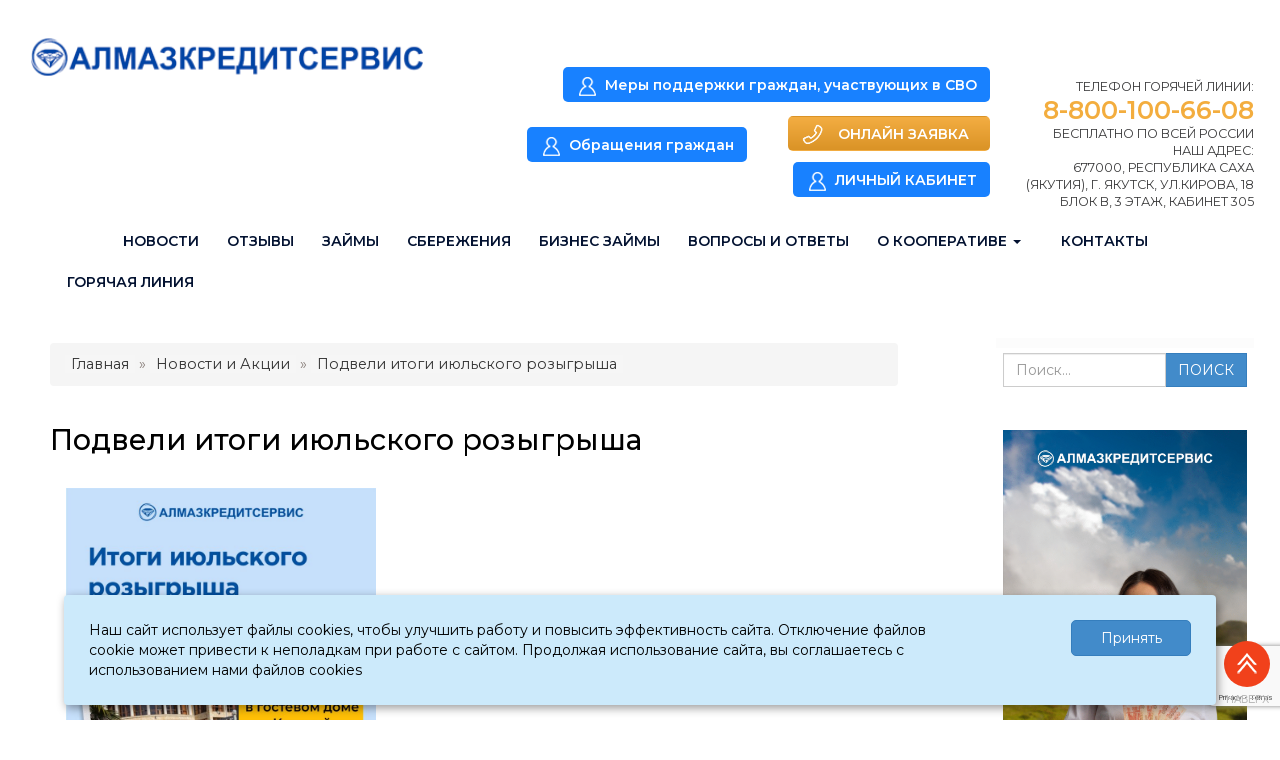

--- FILE ---
content_type: text/html; charset=UTF-8
request_url: https://almazkredit.ru/podveli-itogi-avgustovskogo-rozygrysha/
body_size: 13844
content:
<script>
        (function(w,d,u){
                var s=d.createElement('script');s.async=true;s.src=u+'?'+(Date.now()/60000|0);
                var h=d.getElementsByTagName('script')[0];h.parentNode.insertBefore(s,h);
        })(window,document,'https://crm.almazkredit.ru/upload/crm/site_button/loader_1_yw87hp.js');
</script>
<!DOCTYPE html>
<html lang="ru">
  <head>
    <meta charset="utf-8">
    <meta http-equiv="X-UA-Compatible" content="IE=edge">
    <meta name="viewport" content="width=device-width, initial-scale=1">
    <link rel="icon" href="/wp-content/themes/almazcs/favicon.ico" type="images/x-icon" />
		
	  <meta name="facebook-domain-verification" content="t5i6mcnl8cw2r9nmyp0snesl1yz9xo" />
	 
			<link rel="canonical" href="https://almazkredit.ru/podveli-itogi-avgustovskogo-rozygrysha/" />
			<meta name="description" content="

Подвели итоги августовского розыгрыша

Участниками июльского розыгрыша стали пайщики, взявшие заем с 01.07.2023 по 31.07.2023 на сумму более 30 тыс. руб. ✅ Поб" />
			<meta property="og:title" content="Подвели итоги июльского розыгрыша"/>
			<meta property="og:description" content="" />
			<meta property="og:image" content="https://almazkredit.ru/wp-content/uploads/2023/08/makety-rrrrrrrr.jpg" />
			<meta property="og:url" content="https://almazkredit.ru/podveli-itogi-avgustovskogo-rozygrysha/" />
			<meta property="og:type" content="article" />
			<meta property="article:published_time" content="01/08/2023" />
			<meta property="article:modified_time" content="01/09/2023" />
		
		<meta property="og:url" content="https://almazkredit.ru/podveli-itogi-avgustovskogo-rozygrysha/" />
	<meta property="og:image" content="https://almazkredit.ru/wp-content/uploads/2023/08/makety-rrrrrrrr.jpg" />
    <title>
	Подвели итоги июльского розыгрыша | «Алмазкредитсервис»	</title>
	<link rel="alternate" type="application/rss+xml" title="RSS 2.0" href="/feed" />
	<link rel="alternate" type="text/xml" title="RSS .92" href="/feed/rss" />
	<link rel="alternate" type="application/atom+xml" title="Atom 0.3" href="/feed/atom" />


<script type='text/javascript' src='https://almazkredit.ru/wp-content/themes/almazcs/js/select.js'></script>

<link href="https://almazkredit.ru/wp-content/themes/almazcs/style.css" rel="stylesheet" type="text/css" />
<script type="text/javascript" src="//ajax.googleapis.com/ajax/libs/jquery/1/jquery.min.js"></script>	  

<meta name='robots' content='max-image-preview:large' />
<link rel='dns-prefetch' href='//www.google.com' />
<link rel='dns-prefetch' href='//s.w.org' />
		<script type="text/javascript">
			window._wpemojiSettings = {"baseUrl":"https:\/\/s.w.org\/images\/core\/emoji\/13.1.0\/72x72\/","ext":".png","svgUrl":"https:\/\/s.w.org\/images\/core\/emoji\/13.1.0\/svg\/","svgExt":".svg","source":{"concatemoji":"https:\/\/almazkredit.ru\/wp-includes\/js\/wp-emoji-release.min.js?ver=5.8.12"}};
			!function(e,a,t){var n,r,o,i=a.createElement("canvas"),p=i.getContext&&i.getContext("2d");function s(e,t){var a=String.fromCharCode;p.clearRect(0,0,i.width,i.height),p.fillText(a.apply(this,e),0,0);e=i.toDataURL();return p.clearRect(0,0,i.width,i.height),p.fillText(a.apply(this,t),0,0),e===i.toDataURL()}function c(e){var t=a.createElement("script");t.src=e,t.defer=t.type="text/javascript",a.getElementsByTagName("head")[0].appendChild(t)}for(o=Array("flag","emoji"),t.supports={everything:!0,everythingExceptFlag:!0},r=0;r<o.length;r++)t.supports[o[r]]=function(e){if(!p||!p.fillText)return!1;switch(p.textBaseline="top",p.font="600 32px Arial",e){case"flag":return s([127987,65039,8205,9895,65039],[127987,65039,8203,9895,65039])?!1:!s([55356,56826,55356,56819],[55356,56826,8203,55356,56819])&&!s([55356,57332,56128,56423,56128,56418,56128,56421,56128,56430,56128,56423,56128,56447],[55356,57332,8203,56128,56423,8203,56128,56418,8203,56128,56421,8203,56128,56430,8203,56128,56423,8203,56128,56447]);case"emoji":return!s([10084,65039,8205,55357,56613],[10084,65039,8203,55357,56613])}return!1}(o[r]),t.supports.everything=t.supports.everything&&t.supports[o[r]],"flag"!==o[r]&&(t.supports.everythingExceptFlag=t.supports.everythingExceptFlag&&t.supports[o[r]]);t.supports.everythingExceptFlag=t.supports.everythingExceptFlag&&!t.supports.flag,t.DOMReady=!1,t.readyCallback=function(){t.DOMReady=!0},t.supports.everything||(n=function(){t.readyCallback()},a.addEventListener?(a.addEventListener("DOMContentLoaded",n,!1),e.addEventListener("load",n,!1)):(e.attachEvent("onload",n),a.attachEvent("onreadystatechange",function(){"complete"===a.readyState&&t.readyCallback()})),(n=t.source||{}).concatemoji?c(n.concatemoji):n.wpemoji&&n.twemoji&&(c(n.twemoji),c(n.wpemoji)))}(window,document,window._wpemojiSettings);
		</script>
		<style type="text/css">
img.wp-smiley,
img.emoji {
	display: inline !important;
	border: none !important;
	box-shadow: none !important;
	height: 1em !important;
	width: 1em !important;
	margin: 0 .07em !important;
	vertical-align: -0.1em !important;
	background: none !important;
	padding: 0 !important;
}
</style>
	<link rel='stylesheet' id='ts-poll-block-css-css'  href='https://almazkredit.ru/wp-content/plugins/poll-wp/admin/css/block.css?ver=5.8.12' type='text/css' media='all' />
<link rel='stylesheet' id='dashicons-css'  href='https://almazkredit.ru/wp-includes/css/dashicons.min.css?ver=5.8.12' type='text/css' media='all' />
<link rel='stylesheet' id='theme-my-login-css'  href='https://almazkredit.ru/wp-content/plugins/theme-my-login/theme-my-login.css?ver=6.4.16' type='text/css' media='all' />
<link rel='stylesheet' id='wp-block-library-css'  href='https://almazkredit.ru/wp-includes/css/dist/block-library/style.min.css?ver=5.8.12' type='text/css' media='all' />
<link rel='stylesheet' id='contact-form-7-css'  href='https://almazkredit.ru/wp-content/plugins/contact-form-7/includes/css/styles.css?ver=5.5.2' type='text/css' media='all' />
<link rel='stylesheet' id='wpdm-font-awesome-css'  href='https://almazkredit.ru/wp-content/plugins/download-manager/assets/fontawesome/css/all.min.css?ver=5.8.12' type='text/css' media='all' />
<link rel='stylesheet' id='wpdm-frontend-css-css'  href='https://almazkredit.ru/wp-content/plugins/download-manager/assets/bootstrap/css/bootstrap.min.css?ver=5.8.12' type='text/css' media='all' />
<link rel='stylesheet' id='wpdm-front-css'  href='https://almazkredit.ru/wp-content/plugins/download-manager/assets/css/front.css?ver=5.8.12' type='text/css' media='all' />
<link rel='stylesheet' id='poll-maker-ays-css'  href='https://almazkredit.ru/wp-content/plugins/poll-maker/public/css/poll-maker-ays-public.css?ver=5.3.9' type='text/css' media='all' />
<link rel='stylesheet' id='TS_POLL_public_css-css'  href='https://almazkredit.ru/wp-content/plugins/poll-wp/public/css/ts_poll-public.css?ver=2.3.8' type='text/css' media='all' />
<link rel='stylesheet' id='ts_poll_fonts-css'  href='https://almazkredit.ru/wp-content/plugins/poll-wp/fonts/ts_poll-fonts.css?ver=2.3.8' type='text/css' media='all' />
<link rel='stylesheet' id='slb_core-css'  href='https://almazkredit.ru/wp-content/plugins/simple-lightbox/client/css/app.css?ver=2.8.1' type='text/css' media='all' />
<link rel='stylesheet' id='cf7cf-style-css'  href='https://almazkredit.ru/wp-content/plugins/cf7-conditional-fields/style.css?ver=2.3.9' type='text/css' media='all' />
<script type='text/javascript' src='https://almazkredit.ru/wp-includes/js/jquery/jquery.min.js?ver=3.6.0' id='jquery-core-js'></script>
<script type='text/javascript' src='https://almazkredit.ru/wp-includes/js/jquery/jquery-migrate.min.js?ver=3.3.2' id='jquery-migrate-js'></script>
<script type='text/javascript' src='https://almazkredit.ru/wp-content/plugins/download-manager/assets/bootstrap/js/popper.min.js?ver=5.8.12' id='wpdm-poper-js'></script>
<script type='text/javascript' src='https://almazkredit.ru/wp-content/plugins/download-manager/assets/bootstrap/js/bootstrap.min.js?ver=5.8.12' id='wpdm-frontend-js-js'></script>
<script type='text/javascript' id='wpdm-frontjs-js-extra'>
/* <![CDATA[ */
var wpdm_url = {"home":"https:\/\/almazkredit.ru\/","site":"https:\/\/almazkredit.ru\/","ajax":"https:\/\/almazkredit.ru\/wp-admin\/admin-ajax.php"};
var wpdm_js = {"spinner":"<i class=\"fas fa-sun fa-spin\"><\/i>","client_id":"28acc161edd67e4af48a508080ef2ae7"};
/* ]]> */
</script>
<script type='text/javascript' src='https://almazkredit.ru/wp-content/plugins/download-manager/assets/js/front.js?ver=3.2.80' id='wpdm-frontjs-js'></script>
<script type='text/javascript' src='https://almazkredit.ru/wp-content/plugins/poll-wp/public/js/vue.js?ver=2.3.8' id='ts_poll_vue_js-js'></script>
<script type='text/javascript' src='https://almazkredit.ru/wp-content/plugins/poll-wp/public/js/ts_poll-public.js?ver=2.3.8' id='TS_POLL-js'></script>
<link rel="https://api.w.org/" href="https://almazkredit.ru/wp-json/" /><link rel="alternate" type="application/json" href="https://almazkredit.ru/wp-json/wp/v2/posts/4368" /><link rel="wlwmanifest" type="application/wlwmanifest+xml" href="https://almazkredit.ru/wp-includes/wlwmanifest.xml" /> 
<link rel="canonical" href="https://almazkredit.ru/podveli-itogi-avgustovskogo-rozygrysha/" />
<link rel='shortlink' href='https://almazkredit.ru/?p=4368' />
<link rel="alternate" type="application/json+oembed" href="https://almazkredit.ru/wp-json/oembed/1.0/embed?url=https%3A%2F%2Falmazkredit.ru%2Fpodveli-itogi-avgustovskogo-rozygrysha%2F" />
<link rel="alternate" type="text/xml+oembed" href="https://almazkredit.ru/wp-json/oembed/1.0/embed?url=https%3A%2F%2Falmazkredit.ru%2Fpodveli-itogi-avgustovskogo-rozygrysha%2F&#038;format=xml" />
		<script>
			document.documentElement.className = document.documentElement.className.replace( 'no-js', 'js' );
		</script>
				<style>
			.no-js img.lazyload { display: none; }
			figure.wp-block-image img.lazyloading { min-width: 150px; }
							.lazyload, .lazyloading { opacity: 0; }
				.lazyloaded {
					opacity: 1;
					transition: opacity 400ms;
					transition-delay: 0ms;
				}
					</style>
		<meta name="generator" content="WordPress Download Manager 3.2.80" />
                <style>
        /* WPDM Link Template Styles */        </style>
                <style>

            :root {
                --color-primary: #4a8eff;
                --color-primary-rgb: 74, 142, 255;
                --color-primary-hover: #5998ff;
                --color-primary-active: #3281ff;
                --color-secondary: #6c757d;
                --color-secondary-rgb: 108, 117, 125;
                --color-secondary-hover: #6c757d;
                --color-secondary-active: #6c757d;
                --color-success: #018e11;
                --color-success-rgb: 1, 142, 17;
                --color-success-hover: #0aad01;
                --color-success-active: #0c8c01;
                --color-info: #2CA8FF;
                --color-info-rgb: 44, 168, 255;
                --color-info-hover: #2CA8FF;
                --color-info-active: #2CA8FF;
                --color-warning: #FFB236;
                --color-warning-rgb: 255, 178, 54;
                --color-warning-hover: #FFB236;
                --color-warning-active: #FFB236;
                --color-danger: #ff5062;
                --color-danger-rgb: 255, 80, 98;
                --color-danger-hover: #ff5062;
                --color-danger-active: #ff5062;
                --color-green: #30b570;
                --color-blue: #0073ff;
                --color-purple: #8557D3;
                --color-red: #ff5062;
                --color-muted: rgba(69, 89, 122, 0.6);
                --wpdm-font: "Rubik", -apple-system, BlinkMacSystemFont, "Segoe UI", Roboto, Helvetica, Arial, sans-serif, "Apple Color Emoji", "Segoe UI Emoji", "Segoe UI Symbol";
            }

            .wpdm-download-link.btn.btn-primary {
                border-radius: 4px;
            }


        </style>
        <style>
	.slb_data_content{display:none;}
</style>
	  
<link rel="preconnect" href="https://fonts.googleapis.com">
<link rel="preconnect" href="https://fonts.gstatic.com" crossorigin>
<link href="https://fonts.googleapis.com/css2?family=Montserrat:wght@300;400;500;600&display=swap" rel="stylesheet">


<div id="cookie_notification">
        <div class="cookie_text">
		<p>Наш сайт использует файлы cookies, чтобы улучшить работу и повысить эффективность сайта. Отключение файлов cookie может привести к неполадкам при работе с сайтом. Продолжая использование сайта, вы соглашаетесь c использованием нами файлов cookies</p>
		</div>
        <button class="button cookie_accept btn btn-primary">Принять</button>
</div>
<style>
.cookie_text {float:left; width:80%;}
.cookie_accept {float:right; width:120px;}
#cookie_notification{
	z-index:11110;
  display: none;
  justify-content: space-between;
  align-items: flex-end;
  position: fixed;
  bottom: 15px;
  left: 50%;
  width: 100%;
  max-width: 90%;
  transform: translateX(-50%);
  padding: 25px;
  background-color: #cceafb;
  border-radius: 4px;
  box-shadow: 2px 3px 10px rgba(0, 0, 0, 0.4);
}

#cookie_notification p{
  margin: 0;
  font-size: 14px;
  text-align: left;
  color: $color_text;
}




@media (max-width: 900px){
.cookie_text {float:left; width:70%;}
.cookie_accept {float:right; width:120px;}
}
@media (max-width: 610px){
.cookie_text {float:left; width:100%;}
.cookie_accept {float:right; width:120px;}
}

@media (min-width: 576px){
  #cookie_notification.show{
    display: flex;
  }
  .cookie_accept{
    margin: 0 0 0 25px;
  }
}

@media (max-width: 575px){
  #cookie_notification.show{
    display: block;
    text-align: left;
  }
  .cookie_accept{
    margin: 10px 0 0 0;
  }
}
</style>
<script>
function checkCookies(){
    let cookieDate = localStorage.getItem('cookieDate');
    let cookieNotification = document.getElementById('cookie_notification');
    let cookieBtn = cookieNotification.querySelector('.cookie_accept');

    // Если записи про кукисы нет или она просрочена на 1 год, то показываем информацию про кукисы
    if( !cookieDate || (+cookieDate + 31536000000) < Date.now() ){
        cookieNotification.classList.add('show');
    }

    // При клике на кнопку, в локальное хранилище записывается текущая дата в системе UNIX
    cookieBtn.addEventListener('click', function(){
        localStorage.setItem( 'cookieDate', Date.now() );
        cookieNotification.classList.remove('show');
    })
}
checkCookies();
</script>



<!-- Meta Pixel Code -->
<script>
!function(f,b,e,v,n,t,s)
{if(f.fbq)return;n=f.fbq=function(){n.callMethod?
n.callMethod.apply(n,arguments):n.queue.push(arguments)};
if(!f._fbq)f._fbq=n;n.push=n;n.loaded=!0;n.version='2.0';
n.queue=[];t=b.createElement(e);t.async=!0;
t.src=v;s=b.getElementsByTagName(e)[0];
s.parentNode.insertBefore(t,s)}(window, document,'script',
'https://connect.facebook.net/en_US/fbevents.js');
fbq('init', '304297621557749');
fbq('track', 'PageView');
</script>
<noscript><img height="1" width="1" style="display:none"
src="https://www.facebook.com/tr?id=304297621557749&ev=PageView&noscript=1"
/></noscript>
<!-- End Meta Pixel Code -->


</head>
<body data-rsssl=1 id="slidetop">
<div class="headInner">

<div class="wrapper"> 
<div   style="background:#fff; width:100%;float:left;">
<div class="wrappersingle"> 

	
	<div class="leftlgan "  style="background:#fff" width:100%; height:80% ><a href="/">
		<div class="leftTopTextBig">
		<div class="no1080"><img  width="400" height="180" alt="СКПК Кооператив Кредитный Союз «Алмазкредитсервис»"  style="margin-bottom:0;" data-src="https://almazkredit.ru/wp-content/uploads/2020/11/logotype.png" class="alignleft lazyload" src="[data-uri]"><noscript><img src="https://almazkredit.ru/wp-content/uploads/2020/11/logotype.png" width="400" height="180" alt="СКПК Кооператив Кредитный Союз «Алмазкредитсервис»" class="alignleft" style="margin-bottom:0;"></noscript></div> 
		<div class="yes1080"><img  alt="СКПК Кооператив Кредитный Союз «Алмазкредитсервис»"  style="" data-src="/wp-content/themes/almazcs/images/logo2023.png" class="aligncenter lazyload" src="[data-uri]"><noscript><img src="/wp-content/themes/almazcs/images/logo2023.png" alt="СКПК Кооператив Кредитный Союз «Алмазкредитсервис»" class="aligncenter" style=""></noscript>Сельскохозяйственный Кредитный Потребительский Кооператив Кредитный Союз «Алмазкредитсервис»</div></div></a>
		</div>
	<div class="rightlgan animFlipX">
		<div class="rightlganBg">
			
			<div class="right50 rightPad">
				<div class="whitePhone">Телефон горячей линии:</div>
				<div class="orangePhone"><a href="tel:88001006608">8-800-100-66-08</a></div>
				<div class="whitePhone">Бесплатно по всей России</div>
				<div class="whitePhone">Наш адрес:</div>
				<div class="whitePhone">677000, РЕСПУБЛИКА САХА (ЯКУТИЯ), г. ЯКУТСК, ул.Кирова, 18 блок В, 3 этаж, кабинет 305</div>
			</div>
			<div class="right0 " style="margin-top:60px;">
				<div class="button100"><a href="https://almazkredit.ru/mery-podderzhki-grazhdan-uchastvuyushhih-v-svo/" target="_blanc"><button class="btn-top-lk" onclick="ym('reachGoal','Меры поддержки граждан, участвующих в СВО'); return true;" value="ТЕКСТ_КНОПКИ"><img  alt=""  data-src="/wp-content/themes/almazcs/images/a11.png" class="alignleft lazyload" src="[data-uri]"><noscript><img  alt=""  data-src="/wp-content/themes/almazcs/images/a11.png" class="alignleft lazyload" src="[data-uri]"><noscript><img  alt=""  data-src="/wp-content/themes/almazcs/images/a11.png" class="alignleft lazyload" src="[data-uri]"><noscript><img  alt=""  data-src="/wp-content/themes/almazcs/images/a11.png" class="alignleft lazyload" src="[data-uri]"><noscript><img src="/wp-content/themes/almazcs/images/a11.png" alt="" class="alignleft"></noscript></noscript></noscript></noscript>Меры поддержки граждан, участвующих в СВО</button></a></div>
							</div>
			
			<div class="right50 ">
		
				
				<div class="button100" style="margin-top:0px;"><a href="/forma2020/"><button class="btn-top"><img  alt=""  data-src="/wp-content/themes/almazcs/images/a1.png" class="alignleft lazyload" src="[data-uri]"><noscript><img  alt=""  data-src="/wp-content/themes/almazcs/images/a1.png" class="alignleft lazyload" src="[data-uri]"><noscript><img  alt=""  data-src="/wp-content/themes/almazcs/images/a1.png" class="alignleft lazyload" src="[data-uri]"><noscript><img src="/wp-content/themes/almazcs/images/a1.png" alt="" class="alignleft"></noscript></noscript></noscript>&nbsp;&nbsp;ОНЛАЙН ЗАЯВКА&nbsp;&nbsp;</button></a></div>
				
				<div class="button100" style="margin-top:11px;"><a href="https://lk.almazkredit.ru/login/" target="_blanc"><button class="btn-top-lk"><img  alt=""  data-src="/wp-content/themes/almazcs/images/a11.png" class="alignleft lazyload" src="[data-uri]"><noscript><img  alt=""  data-src="/wp-content/themes/almazcs/images/a11.png" class="alignleft lazyload" src="[data-uri]"><noscript><img  alt=""  data-src="/wp-content/themes/almazcs/images/a11.png" class="alignleft lazyload" src="[data-uri]"><noscript><img  alt=""  data-src="/wp-content/themes/almazcs/images/a11.png" class="alignleft lazyload" src="[data-uri]"><noscript><img src="/wp-content/themes/almazcs/images/a11.png" alt="" class="alignleft"></noscript></noscript></noscript></noscript>ЛИЧНЫЙ КАБИНЕТ</button></a></div>
					
				<!--
				
				<div class="button100">
					<a href="/callback/"><button class="btn-top-lk"><img  alt=""  data-src="/wp-content/themes/almazcs/images/a1.png" class="alignleft lazyload" src="[data-uri]"><noscript><img  alt=""  data-src="/wp-content/themes/almazcs/images/a1.png" class="alignleft lazyload" src="[data-uri]"><noscript><img  alt=""  data-src="/wp-content/themes/almazcs/images/a1.png" class="alignleft lazyload" src="[data-uri]"><noscript><img src="/wp-content/themes/almazcs/images/a1.png" alt="" class="alignleft"></noscript></noscript></noscript>ОБРАТНЫЙ ЗВОНОК</button></a>
				</div>
				
                -->	
				
			</div>
			<div class="right50 " style="margin-top:15px;">
			<!--	<div class="button100"><a href="https://almazkredit.ru/agent/" target="_blanc"><button class="btn-top-lk" onclick="ym(46723170,'reachGoal','Зарабатывай с АКС'); return true;" value="ТЕКСТ_КНОПКИ"><img  alt=""  data-src="/wp-content/themes/almazcs/images/a11.png" class="alignleft lazyload" src="[data-uri]"><noscript><img  alt=""  data-src="/wp-content/themes/almazcs/images/a11.png" class="alignleft lazyload" src="[data-uri]"><noscript><img  alt=""  data-src="/wp-content/themes/almazcs/images/a11.png" class="alignleft lazyload" src="[data-uri]"><noscript><img  alt=""  data-src="/wp-content/themes/almazcs/images/a11.png" class="alignleft lazyload" src="[data-uri]"><noscript><img src="/wp-content/themes/almazcs/images/a11.png" alt="" class="alignleft"></noscript></noscript></noscript></noscript>Зарабатывай с АКС</button></a></div> -->
			</div>
						<div class="right50 " style="margin-top:10px;">
				<div class="button100"><a href="https://almazkredit.ru/obrashheniya-grazhdan/" target="_blanc"><button class="btn-top-lk" onclick="ym('reachGoal','Обращения граждан'); return true;" value="ТЕКСТ_КНОПКИ"><img  alt=""  data-src="/wp-content/themes/almazcs/images/a11.png" class="alignleft lazyload" src="[data-uri]"><noscript><img  alt=""  data-src="/wp-content/themes/almazcs/images/a11.png" class="alignleft lazyload" src="[data-uri]"><noscript><img  alt=""  data-src="/wp-content/themes/almazcs/images/a11.png" class="alignleft lazyload" src="[data-uri]"><noscript><img  alt=""  data-src="/wp-content/themes/almazcs/images/a11.png" class="alignleft lazyload" src="[data-uri]"><noscript><img src="/wp-content/themes/almazcs/images/a11.png" alt="" class="alignleft"></noscript></noscript></noscript></noscript>Обращения граждан</button></a></div>
			</div>
			

		</div>
	</div>
</div>
</div>
</div>

<div class="wrapper">
	<nav class="navbar navbar-default" role="navigation"  id="menu" style="">
		<div class="navbar-header">
			<button type="button" class="navbar-toggle" data-toggle="collapse" data-target="#bs-example-navbar-collapse-1">
				<span class="sr-only">trk</span>
				<span class="icon-bar"></span>
				<span class="icon-bar"></span>
				<span class="icon-bar"></span>
			</button>
		</div>
		<div class="navbar-collapse collapse text-center" id="bs-example-navbar-collapse-1">
			<div class="wrappersingle">
		  <div class="floatMenu">
		<div class="nomobil">

		<ul class="nav navbar-nav disno">
			<li class="dropdown mega-dropdown navbold">
				<a href="/" >&nbsp;&nbsp;&nbsp;<span class="glyphicon glyphicon-home"> </span> &nbsp;&nbsp;&nbsp;</a>

			</li>
		</ul>

	<!--	<ul class="nav navbar-nav disno">
			<li class="dropdown mega-dropdown navbold">
				<a href="https://kolizeysochi.ru/?utm_source=akssite" >КОЛИЗЕЙ</a>
			</li>
		</ul> -->
					<ul class="nav navbar-nav disno">
			<li class="dropdown mega-dropdown navbold">
				<a href="/news/" >НОВОСТИ</a>
			</li>
		</ul>

		<ul class="nav navbar-nav disno">
			<li class="dropdown mega-dropdown navbold">
				<a href="/reviews/" title="отзывы пайщиков">ОТЗЫВЫ</a>
			</li>
		</ul>

		<ul class="nav navbar-nav disno">
			<li class="dropdown mega-dropdown navbold">
				<a href="/loans/" >ЗАЙМЫ</a>
			</li>
		</ul>

		<ul class="nav navbar-nav disno">
			<li class="dropdown mega-dropdown navbold">
				<a href="/sberegatelnye-programmy/" >СБЕРЕЖЕНИЯ</a>
			</li>
		</ul>
		<ul class="nav navbar-nav disno">
			<li class="dropdown mega-dropdown navbold">
				<a href="/zayom-predprinimatelskiy/" >БИЗНЕС ЗАЙМЫ</a>
			</li>
		</ul>

		<ul class="nav navbar-nav disno">
			<li class="dropdown mega-dropdown navbold">
				<a href="/faq/" >ВОПРОСЫ И ОТВЕТЫ</a>
			</li>
		</ul>
		<ul class="nav navbar-nav">
			<li class="dropdown mega-dropdown">
				<a href="#" title="" data-toggle="dropdown" class=" navbold"  style="text-transform:uppercase;">О КООПЕРАТИВЕ <b class="caret"></b>&nbsp;&nbsp;&nbsp;</a>

				<ul class="dropdown-menu mega-dropdown-menu row">
				<div class="wrappersingle ">
					<li class="dopmega50">
						<ul>
							<li class=""><a href="/company/" title="">Об СКПК КС "Алмазкредитсервис" </a></li>
							<li class=""><a href="https://almazkredit.ru/dokumenty/" title="">Положения СКПК “Алмазкредитсервис” </a></li>
							<li class=""><a href="/obshhaya-informatsiya-o-kooperative/" title="">Общая информация о Кооперативе</a></li>
						    <li class=""><a href="https://almazkredit.ru/wp-content/uploads/2025/05/ustav-22.04.2025-1.pdf" title="">Устав СКПК КС "Алмазкредитсервис"</a></li>
							<li class=""><a href="/dannye-o-rezultatah-speczialnoj-oczenki-uslovij-truda/" title="">Данные о результатах специальной оценки условий труда</a></li>
							<li class=""><a href="https://almazkredit.ru/wp-content/uploads/2025/09/buhgalterskaya-otchetnost-za-1-polugodie-2025.pdf" target="_blank">Бухгалтерский баланс СКПК КС "Алмазкредитсервис"</a></li>
<li class=""><a href="/kak-stat-chlenom-aks/" title="">Как стать членом СКПК КС "Алмазкредитсервис"</a></li>
<li class=""><a href="/soczialnaya-otvetsvennost/" title="">Социальные проекты</a></li>
						</ul>
					</li>
					<li class="dopmega50">
						<ul>
							<li class=""><a href=https://almazkredit.ru/wp-content/uploads/2025/12/minim-obem-informaczii-19.12.2025.pdf title="">Минимальный объем информации для  получателей финансовой услуги</a></li>
                            <li class=""><a href="/informacziya-dlya-mobilizovannyh/" title="">Для мобилизованных</a></li>
							<li class=""><a href="/kak-oplatit-zayom-cherez-sberbank-onlayn/" title="">Как оплатить заём через Сбербанк-Онлайн</a></li>
							<li class=""><a href="https://almazkredit.ru/wp-content/uploads/2025/07/vznosy-paevye-2025.pdf">Паевые и членские взносы</a></li>
							<li class=""><a href="https://almazkredit.ru/obshhie-usloviya-predostavleniya-zajmov/" title="">Общие условия предоставления займов</a></li>
							<li class=""><a href="https://almazkredit.ru/usloviya-privlecheniya-lichnyh-sberezhenij/" title="">Условия привлечения личных сбережений</a></li>
                            <li class=""><a href="/vakansii-almazkreditservis/" title="">Вакансии</a></li>
							<li class=""><a href="/articles/">Полезные статьи</a></li>	
						</ul>
					</li>

				</div>
				</ul>
			</li>
		</ul>

		<ul class="nav navbar-nav disno">
			<li class="dropdown mega-dropdown navbold">
				<a href="/contact/" >КОНТАКТЫ</a>
			</li>
		</ul>
								
		<ul class="nav navbar-nav disno">
			<li class="dropdown mega-dropdown navbold">
				<a href="/goryachaya-liniya/" >ГОРЯЧАЯ ЛИНИЯ</a>
			</li>
		</ul>








</div>



</div>
			</div>
		</div>	  
	</nav>
</div>



</div>
<div class="clear_all">&nbsp;</div>

<div class="wrappersingle">		

	<div class="texblock" >

						<div class="post"><div class="col-md-24" style="float:left; width:100%;">

</div>
<div class="clear_all"> </div>



<span itemscope itemtype="http://schema.org/Article">

<div class="post" >

	<div class="breadcrumb">
		<!-- Breadcrumb NavXT 6.6.0 -->
<span property="itemListElement" typeof="ListItem"><a property="item" typeof="WebPage" title="Go to АлмазКредитСервис." href="https://almazkredit.ru"><span property="name">Главная</span></a><meta property="position" content="1"></span>  &raquo;  <span property="itemListElement" typeof="ListItem"><a property="item" typeof="WebPage" title="Go to the Новости и Акции category archives." href="https://almazkredit.ru/news/"><span property="name">Новости и Акции</span></a><meta property="position" content="2"></span>  &raquo;  <span property="itemListElement" typeof="ListItem"><span property="name">Подвели итоги июльского розыгрыша</span><meta property="position" content="3"></span>	</div>

	<span itemprop="name">
		<div class="inner scroll_animate single">
		<h1 class="animFlipX">
			Подвели итоги июльского розыгрыша		</h1>
		</div>

	</span>

			<span itemprop="articleBody">
			<div class="articleBody">
			

				<p><img   alt="" width="310" height="310" data-srcset="https://almazkredit.ru/wp-content/uploads/2023/08/makety-rrrrrrrr.jpg 2543w, https://almazkredit.ru/wp-content/uploads/2023/08/makety-rrrrrrrr-300x300.jpg 300w, https://almazkredit.ru/wp-content/uploads/2023/08/makety-rrrrrrrr-1024x1024.jpg 1024w, https://almazkredit.ru/wp-content/uploads/2023/08/makety-rrrrrrrr-768x768.jpg 768w, https://almazkredit.ru/wp-content/uploads/2023/08/makety-rrrrrrrr-1536x1536.jpg 1536w, https://almazkredit.ru/wp-content/uploads/2023/08/makety-rrrrrrrr-2048x2048.jpg 2048w, https://almazkredit.ru/wp-content/uploads/2023/08/makety-rrrrrrrr-205x205.jpg 205w"  data-src="https://almazkredit.ru/wp-content/uploads/2023/08/makety-rrrrrrrr.jpg" data-sizes="(max-width: 310px) 100vw, 310px" class="alignnone wp-image-4370 lazyload" src="[data-uri]" /><noscript><img class="alignnone wp-image-4370" src="https://almazkredit.ru/wp-content/uploads/2023/08/makety-rrrrrrrr.jpg" alt="" width="310" height="310" srcset="https://almazkredit.ru/wp-content/uploads/2023/08/makety-rrrrrrrr.jpg 2543w, https://almazkredit.ru/wp-content/uploads/2023/08/makety-rrrrrrrr-300x300.jpg 300w, https://almazkredit.ru/wp-content/uploads/2023/08/makety-rrrrrrrr-1024x1024.jpg 1024w, https://almazkredit.ru/wp-content/uploads/2023/08/makety-rrrrrrrr-768x768.jpg 768w, https://almazkredit.ru/wp-content/uploads/2023/08/makety-rrrrrrrr-1536x1536.jpg 1536w, https://almazkredit.ru/wp-content/uploads/2023/08/makety-rrrrrrrr-2048x2048.jpg 2048w, https://almazkredit.ru/wp-content/uploads/2023/08/makety-rrrrrrrr-205x205.jpg 205w" sizes="(max-width: 310px) 100vw, 310px" /></noscript></p>
<p>Подвели итоги августовского розыгрыша</p>
<p>Участниками июльского розыгрыша стали пайщики, взявшие заем с 01.07.2023 по 31.07.2023 на сумму более 30 тыс. руб. ✅ Победители получат сертификат на 10дневное проживание в гостевом доме «Колизей» в г. Сочи</p>
<p>1. 287 купон, Саввинов С.С. (Верхневилюйск)<br />
2. 47 купон, Бурцева Т.М. (Тикси)<br />
3. 211 купон, Никитина С.А. (Тикси)</p>
<p>Поздравляем победителей Следите за нашими новостями и участвуйте в следующих розыгрышах</p>
<p><a href="https://almazkredit.ru/wp-content/uploads/2023/08/scan_20230801092155.pdf">ПРОТОКОЛ Розыгрыша за ИЮЛЬ 2023</a></p>
									

				</span>
							</div>
			</span>



							</div>
</div>
			<div class="col-md-24">&nbsp;</div>
<!--<div id="post-navigator-single">
<div class="alignleft">&laquo; <a href="https://almazkredit.ru/zapolni-byulleten-i-uchastvuj-v-rozygryshe-prizov/" rel="prev">ЗАПОЛНИ БЮЛЛЕТЕНЬ И УЧАСТВУЙ В РОЗЫГРЫШЕ ПРИЗОВ!</a></div>
<div class="alignright"><a href="https://almazkredit.ru/fotokonkurs-moj-uyutnyj-dvor-dlya-pajshhikov-almazkreditservis/" rel="next">ФОТОКОНКУРС «МОЙ УЮТНЫЙ ДВОР» ДЛЯ ПАЙЩИКОВ «АЛМАЗКРЕДИТСЕРВИС»</a> &raquo;</div>
</div>-->

	</div>
	<div class="sideblock"><aside>

	<div class="lastblock ">
	
	
			<form action="/index.php" method="get" id="sform" role="search">
				<div class="input-group">
					<input class="form-control" id="searchInput" type="text" name="s" placeholder="Поиск...">
					<div class="input-group-btn">
						<button type="submit" class="btn btn-primary-search">ПОИСК</button>
					</div>
				</div>
			</form>
			<p>&nbsp;</p>

	  
	
		<ul>
						</ul>
		<div class="circblock"><a href="https://almazkredit.ru/zayom-potrebitelskiy/?erid=2VtzqueTpqv" target="_blank" class="widget_sp_image-image-link"><img width="888" height="1688"  style="max-width: 100%;" data-src="https://almazkredit.ru/wp-content/uploads/2023/09/zajmy-na-lyubye-czeli-gif.gif" class="attachment-full aligncenter lazyload" src="[data-uri]" /><noscript><img width="888" height="1688" class="attachment-full aligncenter" style="max-width: 100%;" src="https://almazkredit.ru/wp-content/uploads/2023/09/zajmy-na-lyubye-czeli-gif.gif" /></noscript></a></div>	
<!--
	<hr>	
	 <div style="text-align:center;">Мы в социальных сетях:</div><div class="clear_all"> </div>
	  <div style="text-align:center; width:150px; margin:0px auto;">	  
	  <a href="https://vk.com/almazkreditservice"><img  alt=""  data-src="/wp-content/themes/almazcs/images/01.png" class="alignleft lazyload" src="[data-uri]"><noscript><img src="/wp-content/themes/almazcs/images/01.png" alt="" class="alignleft"></noscript></a>
	  <a href="https://www.facebook.com/almazkreditservice/"><img  alt=""  data-src="/wp-content/themes/almazcs/images/02.png" class="alignleft lazyload" src="[data-uri]"><noscript><img src="/wp-content/themes/almazcs/images/02.png" alt="" class="alignleft"></noscript></a>
	  <a href="https://www.instagram.com/almazkreditservice/"><img  alt=""  data-src="/wp-content/themes/almazcs/images/03.png" class="alignleft lazyload" src="[data-uri]"><noscript><img src="/wp-content/themes/almazcs/images/03.png" alt="" class="alignleft"></noscript></a>
	  </div><div class="clear_all"> </div>
		-->
	<hr>
<style>
	.socweb {width:100%; float:left;}
	.socweb span {margin-top:10px;}
</style>	
<div class="socweb shrink"><a href="https://wa.me/79627300981" target="_blanc"><img   width="46px" data-src="https://almazkredit.ru/wp-content/uploads/2020/01/icon-whatsapp.jpg" class="alignleft lazyload" src="[data-uri]"><noscript><img src="https://almazkredit.ru/wp-content/uploads/2020/01/icon-whatsapp.jpg" class="alignleft" width="46px"></noscript> <span style="float:left;font-size:130%;color:#000;"> Онлайн-чат WhatsApp</span></a>
		<br><br><hr>
		</div>
	
		</div>
	
	<!--<div class="socweb shrink"><a href="https://www.instagram.com/almazkreditservice/" target="_blanc"><img   width="46px" data-src="https://almazkredit.ru/wp-content/uploads/2020/01/icon-instagram.jpg" class="alignleft lazyload" src="[data-uri]"><noscript><img src="https://almazkredit.ru/wp-content/uploads/2020/01/icon-instagram.jpg" class="alignleft" width="46px"></noscript> <span style="float:left;font-size:130%;color:#000;">Подпишитесь в Instagram</span></a><br><br><hr></div>-->
	

	<p>			</p>
	
	<div class="post"><h4 style="padding:0.5em 0 0;">Последние новости</h4></div>			
		<div style="margin-top:-10px; ">	
								
			<div class="newstext">
				<div class="newstext">
				<span style="font-size:90%;"> <time datetime="2026-01-15T17:35:50+09:30" itemprop="datePublished"></time> </span>
				</div>
					
				<span style="font-size:100%;">	
				<a href="https://almazkredit.ru/uspejte-vospolzovatsya-akcziej-i-oformit-zajm-po-luchshim-usloviyam/" rel="bookmark" title="Успейте воспользоваться акцией и оформить займ по лучшим условиям">Успейте воспользоваться акцией и оформить займ по лучшим условиям</a>		
				</span>
				
				<div class="newstext">
				<a href="https://almazkredit.ru/uspejte-vospolzovatsya-akcziej-i-oformit-zajm-po-luchshim-usloviyam/" rel="bookmark" title="Успейте воспользоваться акцией и оформить займ по лучшим условиям"><span style="color:#263fbb; font-size:90%;">(читать далее)</span></a>		
				</div>
			</div>
					
					<div class="type1hr">&nbsp;</div>
						
										
			<div class="newstext">
				<div class="newstext">
				<span style="font-size:90%;"> <time datetime="2025-12-29T17:57:44+09:30" itemprop="datePublished"></time> </span>
				</div>
					
				<span style="font-size:100%;">	
				<a href="https://almazkredit.ru/5502-2/" rel="bookmark" title=""></a>		
				</span>
				
				<div class="newstext">
				<a href="https://almazkredit.ru/5502-2/" rel="bookmark" title=""><span style="color:#263fbb; font-size:90%;">(читать далее)</span></a>		
				</div>
			</div>
					
					<div class="type1hr">&nbsp;</div>
						
										
			<div class="newstext">
				<div class="newstext">
				<span style="font-size:90%;"> <time datetime="2025-12-29T15:33:35+09:30" itemprop="datePublished"></time> </span>
				</div>
					
				<span style="font-size:100%;">	
				<a href="https://almazkredit.ru/5496-2/" rel="bookmark" title=""></a>		
				</span>
				
				<div class="newstext">
				<a href="https://almazkredit.ru/5496-2/" rel="bookmark" title=""><span style="color:#263fbb; font-size:90%;">(читать далее)</span></a>		
				</div>
			</div>
					
					<div class="type1hr">&nbsp;</div>
						
										
			<div class="newstext">
				<div class="newstext">
				<span style="font-size:90%;"> <time datetime="2025-12-03T17:55:58+09:30" itemprop="datePublished"></time> </span>
				</div>
					
				<span style="font-size:100%;">	
				<a href="https://almazkredit.ru/osteregajtes-moshennikov/" rel="bookmark" title="Остерегайтесь мошенников">Остерегайтесь мошенников</a>		
				</span>
				
				<div class="newstext">
				<a href="https://almazkredit.ru/osteregajtes-moshennikov/" rel="bookmark" title="Остерегайтесь мошенников"><span style="color:#263fbb; font-size:90%;">(читать далее)</span></a>		
				</div>
			</div>
					
					<div class="type1hr">&nbsp;</div>
						
										
			<div class="newstext">
				<div class="newstext">
				<span style="font-size:90%;"> <time datetime="2025-12-03T12:05:07+09:30" itemprop="datePublished"></time> </span>
				</div>
					
				<span style="font-size:100%;">	
				<a href="https://almazkredit.ru/vazhnoe-obyavlenie/" rel="bookmark" title="Важное объявление">Важное объявление</a>		
				</span>
				
				<div class="newstext">
				<a href="https://almazkredit.ru/vazhnoe-obyavlenie/" rel="bookmark" title="Важное объявление"><span style="color:#263fbb; font-size:90%;">(читать далее)</span></a>		
				</div>
			</div>
					
					<div class="type1hr">&nbsp;</div>
						
										
		</div><p>&nbsp;</p>
		

		
	</div>	
	
		
		
		
		
</aside></div>
	
</div>


<!--
	<div style="z-index:111000; position:fixed; bottom:0;  text-align:center; padding:15px; background:#e31e25; width:100%; color:#fff;">Уважаемые клиенты! Режим работы в праздничные дни: с 6 по 8 марта выходной&nbsp;&nbsp;&nbsp; <a href="/rezhim-raboty-v-prazdnichnye-dni/" style="border:1px solid #fff; border-radius:15px; padding:5px 10px; color:#fff; text-align:center;margin:5px;"   class="shrink">ПОДРОБНЕЕ</a></div>-->
<div class="clear_all"> </div>
<footer class="inner scroll_animate " style="margin-top:100px;">
	<div class="footer animFlipX " style="background:#f6f6f6;">	<div class="wrappercircletop">
		<div class="one">
			<div class="footertitle">Члену Кооператива</div>
			<div class="clear_all"> </div>
			<ul>
				<li><a href="https://almazkredit.ru/wp-content/uploads/2025/05/ustav-22.04.2025-1.pdf">Устав СКПК КС "Алмазкредитсервис"</a></li>
				<li><a href="https://almazkredit.ru/wp-content/uploads/2025/11/buh-otchetnost-za-9-mes-2025.pdf" target="_blank">Бухгалтерский баланс СКПК КС "Алмазкредитсервис"</a></li>
				<li><a href="/obshhie-usloviya-predostavleniya-zajmov/" target="_blank">Общие условия предоставления займов</a></li>
				<li><a href="https://almazkredit.ru/usloviya-privlecheniya-lichnyh-sberezhenij/" target="_blank">Условия привлечения личных сбережений</a></li>
				<li><a href="https://almazkredit.ru/wp-content/uploads/2025/05/vznosy-paevye-2025.pdf" target="_blank">Паевые и членские взносы</a></li>
				<li><a href="/wp-content/uploads/2025/08/politika_conf_2025.pdf" target="_blank">Политика в отношении обработки персональных данных</a></li>
				<li><a href="https://almazkredit.ru/wp-content/uploads/2025/03/bazovyj-standart-zashhity-prav-i-interesov-fizicheskih-i-yuridih-licz-pfu-skpk.pdf" target="_blank">Базовый стандарт защиты прав и интересов физических и юридических лиц</a></li>
			</ul>
		</div>
		<div class="two">
			<div class="footertitle">Виды сбережений</div>
			<div class="clear_all"> </div>
			<ul>
				<li><a href="https://almazkredit.ru/catalog/sberezheniya/vklad-zolotaya-renta-ezhekvartalnyj-dohod/">Золотая рента</a></li>
				<li><a href="https://almazkredit.ru/catalog/sberezheniya/vklad-serebryanyj-zalog-dostojnoj-starosti/">Серебряный</a></li>
					<!--<li><a href="https://almazkredit.ru/catalog/sberezheniya/dohodniy/">Доходный</a></li>-->
				<li><a href="https://almazkredit.ru/catalog/sberezheniya/vklad-molodezhnyj-uverennost-v-budushhem/">Молодежный</a></li>
				<li><a href="https://almazkredit.ru/catalog/sberezheniya/koplyu-na-mechtu-ispolnyaj-svoi-zhelaniya-v-kratchajshie-sroki/">Коплю на мечту</a></li>
					<!--<li><a href="https://almazkredit.ru/catalog/sberezheniya/4149/">Доходный плюс</a></li>-->
			</ul>
		</div>
		<div class="tree">
			<div class="footertitle">Виды займов</div>
			<div class="clear_all"> </div>
			<ul>
				<li><a href="/zayom-potrebitelskiy/">Потребительский</a></li>
				
				<li><a href="/zayom-pensionnyiy/">Пенсионный</a></li>
				<li><a href="/selhoz/">Сельскохозяйственный</a></li>
				<!-- <li><a href="/samozanyatyj-start/">Самозанятый Старт</a></li>
-->
				
		</div>
		<div class="four">
			<div class="footertitle">&nbsp;</div>
			<div class="clear_all"> </div>
			<ul>
				<li><a href="/zayom-predprinimatelskiy/">Займы бизнесу</a></li>
			</ul>
			</ul>
		</div>
		<div class="five">
			<div class="">
				<img  width="260px" alt="СКПК кредитный союз «Алмазкредитсервис»"  data-src="https://almazkredit.ru/wp-content/uploads/2020/11/logotype.png" class="aligncenter lazyload" src="[data-uri]"><noscript><img src="https://almazkredit.ru/wp-content/uploads/2020/11/logotype.png" width="260px" alt="СКПК кредитный союз «Алмазкредитсервис»" class="aligncenter"></noscript>
				<div class="grayPhone" >8-800-100-66-08</div>
				<a href="https://almazkredit.ru/anketa-2023/?utm_campaign=2023&utm_source=potr"><button class=" btn-top" style="font-size:110%;margin:20px 0;"><img  alt=""  data-src="/wp-content/themes/almazcs/images/a1.png" class="alignleft lazyload" src="[data-uri]"><noscript><img  alt=""  data-src="/wp-content/themes/almazcs/images/a1.png" class="alignleft lazyload" src="[data-uri]"><noscript><img  alt=""  data-src="/wp-content/themes/almazcs/images/a1.png" class="alignleft lazyload" src="[data-uri]"><noscript><img src="/wp-content/themes/almazcs/images/a1.png" alt="" class="alignleft"></noscript></noscript></noscript>ОНЛАЙН ЗАЯВКА</button></a>
			</div>
			<div class="clear_all"> </div>
			<p style="text-align:center;">
				<a href="/company/">О кооперативе</a>&nbsp;&nbsp; | &nbsp;&nbsp;<a href="/reviews/">Отзывы</a> &nbsp;&nbsp;|&nbsp;&nbsp; <a href="/karta-sayta/">Карта сайта</a>
				<br>
				<br>
				<!--<a href="/wp-content/uploads/2019/04/Tipovaya-forma-Obshhih-usloviy-predostavleniya-potrebitelskogo-zay.pdf" target="_blanc">Типовая форма общих условий предоставления потребительского займа</a></p>-->
				<b>Мы принимаем к оплате:</b>
			</p>
			<img   alt="СКПК кредитный союз «Алмазкредитсервис»" width="260px"  data-src="https://almazkredit.ru/wp-content/themes/almazcs/images/visa.png" class="aligncenter lazyload" src="[data-uri]"><noscript><img src="https://almazkredit.ru/wp-content/themes/almazcs/images/visa.png"  alt="СКПК кредитный союз «Алмазкредитсервис»" width="260px" class="aligncenter"></noscript>
		</div>
	</div>
	</div>
	<div class="copy">
		Сайт создан: <a href="https://eifos.ru" title="создание сайтов, якутск, эйфос"><b>ООО "Эйфос"</b>. Информационные технологии </a>
	</div>
	<p id="back-top">
		<a href="#slidetop"><span></span>Наверх</a>
	</p>
	
	
	
	<div class="modal fade" id="zay" tabindex="-1" role="dialog" aria-labelledby="myModalLabel" aria-hidden="true">
		<div class="modal-dialog">
			<div class="modal-content">
				<div class="modal-body">
					<h4 class="modal-title" id="myModalLabel">Задать вопрос</h4>
					<p><div role="form" class="wpcf7" id="wpcf7-f3202-o1" lang="ru-RU" dir="ltr">
<div class="screen-reader-response"><p role="status" aria-live="polite" aria-atomic="true"></p> <ul></ul></div>
<form action="/podveli-itogi-avgustovskogo-rozygrysha/#wpcf7-f3202-o1" method="post" class="wpcf7-form init" novalidate="novalidate" data-status="init">
<div style="display: none;">
<input type="hidden" name="_wpcf7" value="3202" />
<input type="hidden" name="_wpcf7_version" value="5.5.2" />
<input type="hidden" name="_wpcf7_locale" value="ru_RU" />
<input type="hidden" name="_wpcf7_unit_tag" value="wpcf7-f3202-o1" />
<input type="hidden" name="_wpcf7_container_post" value="0" />
<input type="hidden" name="_wpcf7_posted_data_hash" value="" />
<input type="hidden" name="_wpcf7cf_hidden_group_fields" value="[]" />
<input type="hidden" name="_wpcf7cf_hidden_groups" value="[]" />
<input type="hidden" name="_wpcf7cf_visible_groups" value="[]" />
<input type="hidden" name="_wpcf7cf_repeaters" value="[]" />
<input type="hidden" name="_wpcf7cf_steps" value="{}" />
<input type="hidden" name="_wpcf7cf_options" value="{&quot;form_id&quot;:3202,&quot;conditions&quot;:[],&quot;settings&quot;:{&quot;animation&quot;:&quot;yes&quot;,&quot;animation_intime&quot;:200,&quot;animation_outtime&quot;:200,&quot;conditions_ui&quot;:&quot;normal&quot;,&quot;notice_dismissed&quot;:false,&quot;notice_dismissed_update-cf7-5.7.7&quot;:true}}" />
<input type="hidden" name="_wpcf7_recaptcha_response" value="" />
</div>
<div id="myModal">
<label> Как к вам обращаться<br />
    <span class="wpcf7-form-control-wrap your-name"><input type="text" name="your-name" value="" size="40" class="wpcf7-form-control wpcf7-text wpcf7-validates-as-required" aria-required="true" aria-invalid="false" /></span> </label></p>
<p><label> Ваш телефон<br />
    <span class="wpcf7-form-control-wrap your-email"><input type="email" name="your-email" value="" size="40" class="wpcf7-form-control wpcf7-text wpcf7-email wpcf7-validates-as-required wpcf7-validates-as-email" aria-required="true" aria-invalid="false" /></span> </label></p>
<p><label> Ваш вопрос<br />
    <span class="wpcf7-form-control-wrap your-message"><textarea name="your-message" cols="40" rows="10" class="wpcf7-form-control wpcf7-textarea" aria-invalid="false"></textarea></span> </label><br />
<small></p>
<div class="form-group">
<div class="col-md-12">
<div class="checkbox"><label><br />
			<input type="checkbox" value="1" checked>Я соглашаюсь с условиями обработки и использования моих персональных данных</label>
		</div>
</div>
</div>
<p>
<a href="https://almazkredit.ru/wp-content/uploads/2017/06/Polozhenie-O-zashhite-i-obrabotke-personalnyih-dannyih-v-SKPK-KS-A.pdf" target="_blank" rel="noopener">Политика конфиденциальности и обработки персональных данных </a>
</p>
<p></small><br />
<input type="submit" value="Отправить" class="wpcf7-form-control has-spinner wpcf7-submit" />
</div>
<div class="wpcf7-response-output" aria-hidden="true"></div></form></div></p>
				</div>
			</div>
		</div>
	</div>

<link href="https://almazkredit.ru/wp-content/themes/almazcs/style.css" rel="stylesheet" type="text/css" />
<link rel="stylesheet" href="https://almazkredit.ru/wp-content/themes/almazcs/css/animate.css">	
<script src="/wp-content/themes/almazcs/js/bootstrap.js"></script>
	<script>
		$(document).ready(function() {
			// Portamento
			$('#sidebar').portamento({wrapper: $('#wrapper')});
		});
	</script>
	            <script>
                jQuery(function($){

                    
                });
            </script>
            <div id="fb-root"></div>
            <script type='text/javascript' src='https://almazkredit.ru/wp-includes/js/dist/vendor/regenerator-runtime.min.js?ver=0.13.7' id='regenerator-runtime-js'></script>
<script type='text/javascript' src='https://almazkredit.ru/wp-includes/js/dist/vendor/wp-polyfill.min.js?ver=3.15.0' id='wp-polyfill-js'></script>
<script type='text/javascript' id='contact-form-7-js-extra'>
/* <![CDATA[ */
var wpcf7 = {"api":{"root":"https:\/\/almazkredit.ru\/wp-json\/","namespace":"contact-form-7\/v1"}};
/* ]]> */
</script>
<script type='text/javascript' src='https://almazkredit.ru/wp-content/plugins/contact-form-7/includes/js/index.js?ver=5.5.2' id='contact-form-7-js'></script>
<script type='text/javascript' src='https://almazkredit.ru/wp-includes/js/dist/hooks.min.js?ver=a7edae857aab69d69fa10d5aef23a5de' id='wp-hooks-js'></script>
<script type='text/javascript' src='https://almazkredit.ru/wp-includes/js/dist/i18n.min.js?ver=5f1269854226b4dd90450db411a12b79' id='wp-i18n-js'></script>
<script type='text/javascript' id='wp-i18n-js-after'>
wp.i18n.setLocaleData( { 'text direction\u0004ltr': [ 'ltr' ] } );
</script>
<script type='text/javascript' src='https://almazkredit.ru/wp-includes/js/jquery/jquery.form.min.js?ver=4.3.0' id='jquery-form-js'></script>
<script type='text/javascript' id='wpcf7cf-scripts-js-extra'>
/* <![CDATA[ */
var wpcf7cf_global_settings = {"ajaxurl":"https:\/\/almazkredit.ru\/wp-admin\/admin-ajax.php"};
/* ]]> */
</script>
<script type='text/javascript' src='https://almazkredit.ru/wp-content/plugins/cf7-conditional-fields/js/scripts.js?ver=2.3.9' id='wpcf7cf-scripts-js'></script>
<script type='text/javascript' src='https://www.google.com/recaptcha/api.js?render=6LcCADMdAAAAAOa39X61e8E9_99zx6-1rM1kvevo&#038;ver=3.0' id='google-recaptcha-js'></script>
<script type='text/javascript' id='wpcf7-recaptcha-js-extra'>
/* <![CDATA[ */
var wpcf7_recaptcha = {"sitekey":"6LcCADMdAAAAAOa39X61e8E9_99zx6-1rM1kvevo","actions":{"homepage":"homepage","contactform":"contactform"}};
/* ]]> */
</script>
<script type='text/javascript' src='https://almazkredit.ru/wp-content/plugins/contact-form-7/modules/recaptcha/index.js?ver=5.5.2' id='wpcf7-recaptcha-js'></script>
<script type='text/javascript' src='https://almazkredit.ru/wp-content/plugins/wp-smushit/app/assets/js/smush-lazy-load.min.js?ver=3.13.1' id='smush-lazy-load-js'></script>
<script type='text/javascript' src='https://almazkredit.ru/wp-includes/js/wp-embed.min.js?ver=5.8.12' id='wp-embed-js'></script>
<script type="text/javascript" id="slb_context">/* <![CDATA[ */if ( !!window.jQuery ) {(function($){$(document).ready(function(){if ( !!window.SLB ) { {$.extend(SLB, {"context":["public","user_guest"]});} }})})(jQuery);}/* ]]> */</script>
	<script>
		$('.spincrement:eq(0)').spincrement({
			from: -1.5,
		})
		$('.spincrement:eq(1)').spincrement({
			from: -1.5,
		})
		$('.spincrement:eq(2)').spincrement({
			from: -1.5,
		})
		$('.spincrement:eq(3)').spincrement({
			from: -1.5,
		})
		$('.spincrement:eq(4)').spincrement({
			from: -1.5,
		})
		$('.spincrement:eq(5)').spincrement({
			from: -1.5,
		})
		$('.spincrement:eq(6)').spincrement({
			from: -1.5,
		})
		$('.spincrement:eq(7)').spincrement({
			from: -1.5,
		})
		$('.spincrement:eq(8)').spincrement({
			from: -1.5,
		})
	</script>

</footer>

</body>
</html>


--- FILE ---
content_type: text/html; charset=utf-8
request_url: https://www.google.com/recaptcha/api2/anchor?ar=1&k=6LcCADMdAAAAAOa39X61e8E9_99zx6-1rM1kvevo&co=aHR0cHM6Ly9hbG1hemtyZWRpdC5ydTo0NDM.&hl=en&v=PoyoqOPhxBO7pBk68S4YbpHZ&size=invisible&anchor-ms=20000&execute-ms=30000&cb=r8rb4t3shex
body_size: 48587
content:
<!DOCTYPE HTML><html dir="ltr" lang="en"><head><meta http-equiv="Content-Type" content="text/html; charset=UTF-8">
<meta http-equiv="X-UA-Compatible" content="IE=edge">
<title>reCAPTCHA</title>
<style type="text/css">
/* cyrillic-ext */
@font-face {
  font-family: 'Roboto';
  font-style: normal;
  font-weight: 400;
  font-stretch: 100%;
  src: url(//fonts.gstatic.com/s/roboto/v48/KFO7CnqEu92Fr1ME7kSn66aGLdTylUAMa3GUBHMdazTgWw.woff2) format('woff2');
  unicode-range: U+0460-052F, U+1C80-1C8A, U+20B4, U+2DE0-2DFF, U+A640-A69F, U+FE2E-FE2F;
}
/* cyrillic */
@font-face {
  font-family: 'Roboto';
  font-style: normal;
  font-weight: 400;
  font-stretch: 100%;
  src: url(//fonts.gstatic.com/s/roboto/v48/KFO7CnqEu92Fr1ME7kSn66aGLdTylUAMa3iUBHMdazTgWw.woff2) format('woff2');
  unicode-range: U+0301, U+0400-045F, U+0490-0491, U+04B0-04B1, U+2116;
}
/* greek-ext */
@font-face {
  font-family: 'Roboto';
  font-style: normal;
  font-weight: 400;
  font-stretch: 100%;
  src: url(//fonts.gstatic.com/s/roboto/v48/KFO7CnqEu92Fr1ME7kSn66aGLdTylUAMa3CUBHMdazTgWw.woff2) format('woff2');
  unicode-range: U+1F00-1FFF;
}
/* greek */
@font-face {
  font-family: 'Roboto';
  font-style: normal;
  font-weight: 400;
  font-stretch: 100%;
  src: url(//fonts.gstatic.com/s/roboto/v48/KFO7CnqEu92Fr1ME7kSn66aGLdTylUAMa3-UBHMdazTgWw.woff2) format('woff2');
  unicode-range: U+0370-0377, U+037A-037F, U+0384-038A, U+038C, U+038E-03A1, U+03A3-03FF;
}
/* math */
@font-face {
  font-family: 'Roboto';
  font-style: normal;
  font-weight: 400;
  font-stretch: 100%;
  src: url(//fonts.gstatic.com/s/roboto/v48/KFO7CnqEu92Fr1ME7kSn66aGLdTylUAMawCUBHMdazTgWw.woff2) format('woff2');
  unicode-range: U+0302-0303, U+0305, U+0307-0308, U+0310, U+0312, U+0315, U+031A, U+0326-0327, U+032C, U+032F-0330, U+0332-0333, U+0338, U+033A, U+0346, U+034D, U+0391-03A1, U+03A3-03A9, U+03B1-03C9, U+03D1, U+03D5-03D6, U+03F0-03F1, U+03F4-03F5, U+2016-2017, U+2034-2038, U+203C, U+2040, U+2043, U+2047, U+2050, U+2057, U+205F, U+2070-2071, U+2074-208E, U+2090-209C, U+20D0-20DC, U+20E1, U+20E5-20EF, U+2100-2112, U+2114-2115, U+2117-2121, U+2123-214F, U+2190, U+2192, U+2194-21AE, U+21B0-21E5, U+21F1-21F2, U+21F4-2211, U+2213-2214, U+2216-22FF, U+2308-230B, U+2310, U+2319, U+231C-2321, U+2336-237A, U+237C, U+2395, U+239B-23B7, U+23D0, U+23DC-23E1, U+2474-2475, U+25AF, U+25B3, U+25B7, U+25BD, U+25C1, U+25CA, U+25CC, U+25FB, U+266D-266F, U+27C0-27FF, U+2900-2AFF, U+2B0E-2B11, U+2B30-2B4C, U+2BFE, U+3030, U+FF5B, U+FF5D, U+1D400-1D7FF, U+1EE00-1EEFF;
}
/* symbols */
@font-face {
  font-family: 'Roboto';
  font-style: normal;
  font-weight: 400;
  font-stretch: 100%;
  src: url(//fonts.gstatic.com/s/roboto/v48/KFO7CnqEu92Fr1ME7kSn66aGLdTylUAMaxKUBHMdazTgWw.woff2) format('woff2');
  unicode-range: U+0001-000C, U+000E-001F, U+007F-009F, U+20DD-20E0, U+20E2-20E4, U+2150-218F, U+2190, U+2192, U+2194-2199, U+21AF, U+21E6-21F0, U+21F3, U+2218-2219, U+2299, U+22C4-22C6, U+2300-243F, U+2440-244A, U+2460-24FF, U+25A0-27BF, U+2800-28FF, U+2921-2922, U+2981, U+29BF, U+29EB, U+2B00-2BFF, U+4DC0-4DFF, U+FFF9-FFFB, U+10140-1018E, U+10190-1019C, U+101A0, U+101D0-101FD, U+102E0-102FB, U+10E60-10E7E, U+1D2C0-1D2D3, U+1D2E0-1D37F, U+1F000-1F0FF, U+1F100-1F1AD, U+1F1E6-1F1FF, U+1F30D-1F30F, U+1F315, U+1F31C, U+1F31E, U+1F320-1F32C, U+1F336, U+1F378, U+1F37D, U+1F382, U+1F393-1F39F, U+1F3A7-1F3A8, U+1F3AC-1F3AF, U+1F3C2, U+1F3C4-1F3C6, U+1F3CA-1F3CE, U+1F3D4-1F3E0, U+1F3ED, U+1F3F1-1F3F3, U+1F3F5-1F3F7, U+1F408, U+1F415, U+1F41F, U+1F426, U+1F43F, U+1F441-1F442, U+1F444, U+1F446-1F449, U+1F44C-1F44E, U+1F453, U+1F46A, U+1F47D, U+1F4A3, U+1F4B0, U+1F4B3, U+1F4B9, U+1F4BB, U+1F4BF, U+1F4C8-1F4CB, U+1F4D6, U+1F4DA, U+1F4DF, U+1F4E3-1F4E6, U+1F4EA-1F4ED, U+1F4F7, U+1F4F9-1F4FB, U+1F4FD-1F4FE, U+1F503, U+1F507-1F50B, U+1F50D, U+1F512-1F513, U+1F53E-1F54A, U+1F54F-1F5FA, U+1F610, U+1F650-1F67F, U+1F687, U+1F68D, U+1F691, U+1F694, U+1F698, U+1F6AD, U+1F6B2, U+1F6B9-1F6BA, U+1F6BC, U+1F6C6-1F6CF, U+1F6D3-1F6D7, U+1F6E0-1F6EA, U+1F6F0-1F6F3, U+1F6F7-1F6FC, U+1F700-1F7FF, U+1F800-1F80B, U+1F810-1F847, U+1F850-1F859, U+1F860-1F887, U+1F890-1F8AD, U+1F8B0-1F8BB, U+1F8C0-1F8C1, U+1F900-1F90B, U+1F93B, U+1F946, U+1F984, U+1F996, U+1F9E9, U+1FA00-1FA6F, U+1FA70-1FA7C, U+1FA80-1FA89, U+1FA8F-1FAC6, U+1FACE-1FADC, U+1FADF-1FAE9, U+1FAF0-1FAF8, U+1FB00-1FBFF;
}
/* vietnamese */
@font-face {
  font-family: 'Roboto';
  font-style: normal;
  font-weight: 400;
  font-stretch: 100%;
  src: url(//fonts.gstatic.com/s/roboto/v48/KFO7CnqEu92Fr1ME7kSn66aGLdTylUAMa3OUBHMdazTgWw.woff2) format('woff2');
  unicode-range: U+0102-0103, U+0110-0111, U+0128-0129, U+0168-0169, U+01A0-01A1, U+01AF-01B0, U+0300-0301, U+0303-0304, U+0308-0309, U+0323, U+0329, U+1EA0-1EF9, U+20AB;
}
/* latin-ext */
@font-face {
  font-family: 'Roboto';
  font-style: normal;
  font-weight: 400;
  font-stretch: 100%;
  src: url(//fonts.gstatic.com/s/roboto/v48/KFO7CnqEu92Fr1ME7kSn66aGLdTylUAMa3KUBHMdazTgWw.woff2) format('woff2');
  unicode-range: U+0100-02BA, U+02BD-02C5, U+02C7-02CC, U+02CE-02D7, U+02DD-02FF, U+0304, U+0308, U+0329, U+1D00-1DBF, U+1E00-1E9F, U+1EF2-1EFF, U+2020, U+20A0-20AB, U+20AD-20C0, U+2113, U+2C60-2C7F, U+A720-A7FF;
}
/* latin */
@font-face {
  font-family: 'Roboto';
  font-style: normal;
  font-weight: 400;
  font-stretch: 100%;
  src: url(//fonts.gstatic.com/s/roboto/v48/KFO7CnqEu92Fr1ME7kSn66aGLdTylUAMa3yUBHMdazQ.woff2) format('woff2');
  unicode-range: U+0000-00FF, U+0131, U+0152-0153, U+02BB-02BC, U+02C6, U+02DA, U+02DC, U+0304, U+0308, U+0329, U+2000-206F, U+20AC, U+2122, U+2191, U+2193, U+2212, U+2215, U+FEFF, U+FFFD;
}
/* cyrillic-ext */
@font-face {
  font-family: 'Roboto';
  font-style: normal;
  font-weight: 500;
  font-stretch: 100%;
  src: url(//fonts.gstatic.com/s/roboto/v48/KFO7CnqEu92Fr1ME7kSn66aGLdTylUAMa3GUBHMdazTgWw.woff2) format('woff2');
  unicode-range: U+0460-052F, U+1C80-1C8A, U+20B4, U+2DE0-2DFF, U+A640-A69F, U+FE2E-FE2F;
}
/* cyrillic */
@font-face {
  font-family: 'Roboto';
  font-style: normal;
  font-weight: 500;
  font-stretch: 100%;
  src: url(//fonts.gstatic.com/s/roboto/v48/KFO7CnqEu92Fr1ME7kSn66aGLdTylUAMa3iUBHMdazTgWw.woff2) format('woff2');
  unicode-range: U+0301, U+0400-045F, U+0490-0491, U+04B0-04B1, U+2116;
}
/* greek-ext */
@font-face {
  font-family: 'Roboto';
  font-style: normal;
  font-weight: 500;
  font-stretch: 100%;
  src: url(//fonts.gstatic.com/s/roboto/v48/KFO7CnqEu92Fr1ME7kSn66aGLdTylUAMa3CUBHMdazTgWw.woff2) format('woff2');
  unicode-range: U+1F00-1FFF;
}
/* greek */
@font-face {
  font-family: 'Roboto';
  font-style: normal;
  font-weight: 500;
  font-stretch: 100%;
  src: url(//fonts.gstatic.com/s/roboto/v48/KFO7CnqEu92Fr1ME7kSn66aGLdTylUAMa3-UBHMdazTgWw.woff2) format('woff2');
  unicode-range: U+0370-0377, U+037A-037F, U+0384-038A, U+038C, U+038E-03A1, U+03A3-03FF;
}
/* math */
@font-face {
  font-family: 'Roboto';
  font-style: normal;
  font-weight: 500;
  font-stretch: 100%;
  src: url(//fonts.gstatic.com/s/roboto/v48/KFO7CnqEu92Fr1ME7kSn66aGLdTylUAMawCUBHMdazTgWw.woff2) format('woff2');
  unicode-range: U+0302-0303, U+0305, U+0307-0308, U+0310, U+0312, U+0315, U+031A, U+0326-0327, U+032C, U+032F-0330, U+0332-0333, U+0338, U+033A, U+0346, U+034D, U+0391-03A1, U+03A3-03A9, U+03B1-03C9, U+03D1, U+03D5-03D6, U+03F0-03F1, U+03F4-03F5, U+2016-2017, U+2034-2038, U+203C, U+2040, U+2043, U+2047, U+2050, U+2057, U+205F, U+2070-2071, U+2074-208E, U+2090-209C, U+20D0-20DC, U+20E1, U+20E5-20EF, U+2100-2112, U+2114-2115, U+2117-2121, U+2123-214F, U+2190, U+2192, U+2194-21AE, U+21B0-21E5, U+21F1-21F2, U+21F4-2211, U+2213-2214, U+2216-22FF, U+2308-230B, U+2310, U+2319, U+231C-2321, U+2336-237A, U+237C, U+2395, U+239B-23B7, U+23D0, U+23DC-23E1, U+2474-2475, U+25AF, U+25B3, U+25B7, U+25BD, U+25C1, U+25CA, U+25CC, U+25FB, U+266D-266F, U+27C0-27FF, U+2900-2AFF, U+2B0E-2B11, U+2B30-2B4C, U+2BFE, U+3030, U+FF5B, U+FF5D, U+1D400-1D7FF, U+1EE00-1EEFF;
}
/* symbols */
@font-face {
  font-family: 'Roboto';
  font-style: normal;
  font-weight: 500;
  font-stretch: 100%;
  src: url(//fonts.gstatic.com/s/roboto/v48/KFO7CnqEu92Fr1ME7kSn66aGLdTylUAMaxKUBHMdazTgWw.woff2) format('woff2');
  unicode-range: U+0001-000C, U+000E-001F, U+007F-009F, U+20DD-20E0, U+20E2-20E4, U+2150-218F, U+2190, U+2192, U+2194-2199, U+21AF, U+21E6-21F0, U+21F3, U+2218-2219, U+2299, U+22C4-22C6, U+2300-243F, U+2440-244A, U+2460-24FF, U+25A0-27BF, U+2800-28FF, U+2921-2922, U+2981, U+29BF, U+29EB, U+2B00-2BFF, U+4DC0-4DFF, U+FFF9-FFFB, U+10140-1018E, U+10190-1019C, U+101A0, U+101D0-101FD, U+102E0-102FB, U+10E60-10E7E, U+1D2C0-1D2D3, U+1D2E0-1D37F, U+1F000-1F0FF, U+1F100-1F1AD, U+1F1E6-1F1FF, U+1F30D-1F30F, U+1F315, U+1F31C, U+1F31E, U+1F320-1F32C, U+1F336, U+1F378, U+1F37D, U+1F382, U+1F393-1F39F, U+1F3A7-1F3A8, U+1F3AC-1F3AF, U+1F3C2, U+1F3C4-1F3C6, U+1F3CA-1F3CE, U+1F3D4-1F3E0, U+1F3ED, U+1F3F1-1F3F3, U+1F3F5-1F3F7, U+1F408, U+1F415, U+1F41F, U+1F426, U+1F43F, U+1F441-1F442, U+1F444, U+1F446-1F449, U+1F44C-1F44E, U+1F453, U+1F46A, U+1F47D, U+1F4A3, U+1F4B0, U+1F4B3, U+1F4B9, U+1F4BB, U+1F4BF, U+1F4C8-1F4CB, U+1F4D6, U+1F4DA, U+1F4DF, U+1F4E3-1F4E6, U+1F4EA-1F4ED, U+1F4F7, U+1F4F9-1F4FB, U+1F4FD-1F4FE, U+1F503, U+1F507-1F50B, U+1F50D, U+1F512-1F513, U+1F53E-1F54A, U+1F54F-1F5FA, U+1F610, U+1F650-1F67F, U+1F687, U+1F68D, U+1F691, U+1F694, U+1F698, U+1F6AD, U+1F6B2, U+1F6B9-1F6BA, U+1F6BC, U+1F6C6-1F6CF, U+1F6D3-1F6D7, U+1F6E0-1F6EA, U+1F6F0-1F6F3, U+1F6F7-1F6FC, U+1F700-1F7FF, U+1F800-1F80B, U+1F810-1F847, U+1F850-1F859, U+1F860-1F887, U+1F890-1F8AD, U+1F8B0-1F8BB, U+1F8C0-1F8C1, U+1F900-1F90B, U+1F93B, U+1F946, U+1F984, U+1F996, U+1F9E9, U+1FA00-1FA6F, U+1FA70-1FA7C, U+1FA80-1FA89, U+1FA8F-1FAC6, U+1FACE-1FADC, U+1FADF-1FAE9, U+1FAF0-1FAF8, U+1FB00-1FBFF;
}
/* vietnamese */
@font-face {
  font-family: 'Roboto';
  font-style: normal;
  font-weight: 500;
  font-stretch: 100%;
  src: url(//fonts.gstatic.com/s/roboto/v48/KFO7CnqEu92Fr1ME7kSn66aGLdTylUAMa3OUBHMdazTgWw.woff2) format('woff2');
  unicode-range: U+0102-0103, U+0110-0111, U+0128-0129, U+0168-0169, U+01A0-01A1, U+01AF-01B0, U+0300-0301, U+0303-0304, U+0308-0309, U+0323, U+0329, U+1EA0-1EF9, U+20AB;
}
/* latin-ext */
@font-face {
  font-family: 'Roboto';
  font-style: normal;
  font-weight: 500;
  font-stretch: 100%;
  src: url(//fonts.gstatic.com/s/roboto/v48/KFO7CnqEu92Fr1ME7kSn66aGLdTylUAMa3KUBHMdazTgWw.woff2) format('woff2');
  unicode-range: U+0100-02BA, U+02BD-02C5, U+02C7-02CC, U+02CE-02D7, U+02DD-02FF, U+0304, U+0308, U+0329, U+1D00-1DBF, U+1E00-1E9F, U+1EF2-1EFF, U+2020, U+20A0-20AB, U+20AD-20C0, U+2113, U+2C60-2C7F, U+A720-A7FF;
}
/* latin */
@font-face {
  font-family: 'Roboto';
  font-style: normal;
  font-weight: 500;
  font-stretch: 100%;
  src: url(//fonts.gstatic.com/s/roboto/v48/KFO7CnqEu92Fr1ME7kSn66aGLdTylUAMa3yUBHMdazQ.woff2) format('woff2');
  unicode-range: U+0000-00FF, U+0131, U+0152-0153, U+02BB-02BC, U+02C6, U+02DA, U+02DC, U+0304, U+0308, U+0329, U+2000-206F, U+20AC, U+2122, U+2191, U+2193, U+2212, U+2215, U+FEFF, U+FFFD;
}
/* cyrillic-ext */
@font-face {
  font-family: 'Roboto';
  font-style: normal;
  font-weight: 900;
  font-stretch: 100%;
  src: url(//fonts.gstatic.com/s/roboto/v48/KFO7CnqEu92Fr1ME7kSn66aGLdTylUAMa3GUBHMdazTgWw.woff2) format('woff2');
  unicode-range: U+0460-052F, U+1C80-1C8A, U+20B4, U+2DE0-2DFF, U+A640-A69F, U+FE2E-FE2F;
}
/* cyrillic */
@font-face {
  font-family: 'Roboto';
  font-style: normal;
  font-weight: 900;
  font-stretch: 100%;
  src: url(//fonts.gstatic.com/s/roboto/v48/KFO7CnqEu92Fr1ME7kSn66aGLdTylUAMa3iUBHMdazTgWw.woff2) format('woff2');
  unicode-range: U+0301, U+0400-045F, U+0490-0491, U+04B0-04B1, U+2116;
}
/* greek-ext */
@font-face {
  font-family: 'Roboto';
  font-style: normal;
  font-weight: 900;
  font-stretch: 100%;
  src: url(//fonts.gstatic.com/s/roboto/v48/KFO7CnqEu92Fr1ME7kSn66aGLdTylUAMa3CUBHMdazTgWw.woff2) format('woff2');
  unicode-range: U+1F00-1FFF;
}
/* greek */
@font-face {
  font-family: 'Roboto';
  font-style: normal;
  font-weight: 900;
  font-stretch: 100%;
  src: url(//fonts.gstatic.com/s/roboto/v48/KFO7CnqEu92Fr1ME7kSn66aGLdTylUAMa3-UBHMdazTgWw.woff2) format('woff2');
  unicode-range: U+0370-0377, U+037A-037F, U+0384-038A, U+038C, U+038E-03A1, U+03A3-03FF;
}
/* math */
@font-face {
  font-family: 'Roboto';
  font-style: normal;
  font-weight: 900;
  font-stretch: 100%;
  src: url(//fonts.gstatic.com/s/roboto/v48/KFO7CnqEu92Fr1ME7kSn66aGLdTylUAMawCUBHMdazTgWw.woff2) format('woff2');
  unicode-range: U+0302-0303, U+0305, U+0307-0308, U+0310, U+0312, U+0315, U+031A, U+0326-0327, U+032C, U+032F-0330, U+0332-0333, U+0338, U+033A, U+0346, U+034D, U+0391-03A1, U+03A3-03A9, U+03B1-03C9, U+03D1, U+03D5-03D6, U+03F0-03F1, U+03F4-03F5, U+2016-2017, U+2034-2038, U+203C, U+2040, U+2043, U+2047, U+2050, U+2057, U+205F, U+2070-2071, U+2074-208E, U+2090-209C, U+20D0-20DC, U+20E1, U+20E5-20EF, U+2100-2112, U+2114-2115, U+2117-2121, U+2123-214F, U+2190, U+2192, U+2194-21AE, U+21B0-21E5, U+21F1-21F2, U+21F4-2211, U+2213-2214, U+2216-22FF, U+2308-230B, U+2310, U+2319, U+231C-2321, U+2336-237A, U+237C, U+2395, U+239B-23B7, U+23D0, U+23DC-23E1, U+2474-2475, U+25AF, U+25B3, U+25B7, U+25BD, U+25C1, U+25CA, U+25CC, U+25FB, U+266D-266F, U+27C0-27FF, U+2900-2AFF, U+2B0E-2B11, U+2B30-2B4C, U+2BFE, U+3030, U+FF5B, U+FF5D, U+1D400-1D7FF, U+1EE00-1EEFF;
}
/* symbols */
@font-face {
  font-family: 'Roboto';
  font-style: normal;
  font-weight: 900;
  font-stretch: 100%;
  src: url(//fonts.gstatic.com/s/roboto/v48/KFO7CnqEu92Fr1ME7kSn66aGLdTylUAMaxKUBHMdazTgWw.woff2) format('woff2');
  unicode-range: U+0001-000C, U+000E-001F, U+007F-009F, U+20DD-20E0, U+20E2-20E4, U+2150-218F, U+2190, U+2192, U+2194-2199, U+21AF, U+21E6-21F0, U+21F3, U+2218-2219, U+2299, U+22C4-22C6, U+2300-243F, U+2440-244A, U+2460-24FF, U+25A0-27BF, U+2800-28FF, U+2921-2922, U+2981, U+29BF, U+29EB, U+2B00-2BFF, U+4DC0-4DFF, U+FFF9-FFFB, U+10140-1018E, U+10190-1019C, U+101A0, U+101D0-101FD, U+102E0-102FB, U+10E60-10E7E, U+1D2C0-1D2D3, U+1D2E0-1D37F, U+1F000-1F0FF, U+1F100-1F1AD, U+1F1E6-1F1FF, U+1F30D-1F30F, U+1F315, U+1F31C, U+1F31E, U+1F320-1F32C, U+1F336, U+1F378, U+1F37D, U+1F382, U+1F393-1F39F, U+1F3A7-1F3A8, U+1F3AC-1F3AF, U+1F3C2, U+1F3C4-1F3C6, U+1F3CA-1F3CE, U+1F3D4-1F3E0, U+1F3ED, U+1F3F1-1F3F3, U+1F3F5-1F3F7, U+1F408, U+1F415, U+1F41F, U+1F426, U+1F43F, U+1F441-1F442, U+1F444, U+1F446-1F449, U+1F44C-1F44E, U+1F453, U+1F46A, U+1F47D, U+1F4A3, U+1F4B0, U+1F4B3, U+1F4B9, U+1F4BB, U+1F4BF, U+1F4C8-1F4CB, U+1F4D6, U+1F4DA, U+1F4DF, U+1F4E3-1F4E6, U+1F4EA-1F4ED, U+1F4F7, U+1F4F9-1F4FB, U+1F4FD-1F4FE, U+1F503, U+1F507-1F50B, U+1F50D, U+1F512-1F513, U+1F53E-1F54A, U+1F54F-1F5FA, U+1F610, U+1F650-1F67F, U+1F687, U+1F68D, U+1F691, U+1F694, U+1F698, U+1F6AD, U+1F6B2, U+1F6B9-1F6BA, U+1F6BC, U+1F6C6-1F6CF, U+1F6D3-1F6D7, U+1F6E0-1F6EA, U+1F6F0-1F6F3, U+1F6F7-1F6FC, U+1F700-1F7FF, U+1F800-1F80B, U+1F810-1F847, U+1F850-1F859, U+1F860-1F887, U+1F890-1F8AD, U+1F8B0-1F8BB, U+1F8C0-1F8C1, U+1F900-1F90B, U+1F93B, U+1F946, U+1F984, U+1F996, U+1F9E9, U+1FA00-1FA6F, U+1FA70-1FA7C, U+1FA80-1FA89, U+1FA8F-1FAC6, U+1FACE-1FADC, U+1FADF-1FAE9, U+1FAF0-1FAF8, U+1FB00-1FBFF;
}
/* vietnamese */
@font-face {
  font-family: 'Roboto';
  font-style: normal;
  font-weight: 900;
  font-stretch: 100%;
  src: url(//fonts.gstatic.com/s/roboto/v48/KFO7CnqEu92Fr1ME7kSn66aGLdTylUAMa3OUBHMdazTgWw.woff2) format('woff2');
  unicode-range: U+0102-0103, U+0110-0111, U+0128-0129, U+0168-0169, U+01A0-01A1, U+01AF-01B0, U+0300-0301, U+0303-0304, U+0308-0309, U+0323, U+0329, U+1EA0-1EF9, U+20AB;
}
/* latin-ext */
@font-face {
  font-family: 'Roboto';
  font-style: normal;
  font-weight: 900;
  font-stretch: 100%;
  src: url(//fonts.gstatic.com/s/roboto/v48/KFO7CnqEu92Fr1ME7kSn66aGLdTylUAMa3KUBHMdazTgWw.woff2) format('woff2');
  unicode-range: U+0100-02BA, U+02BD-02C5, U+02C7-02CC, U+02CE-02D7, U+02DD-02FF, U+0304, U+0308, U+0329, U+1D00-1DBF, U+1E00-1E9F, U+1EF2-1EFF, U+2020, U+20A0-20AB, U+20AD-20C0, U+2113, U+2C60-2C7F, U+A720-A7FF;
}
/* latin */
@font-face {
  font-family: 'Roboto';
  font-style: normal;
  font-weight: 900;
  font-stretch: 100%;
  src: url(//fonts.gstatic.com/s/roboto/v48/KFO7CnqEu92Fr1ME7kSn66aGLdTylUAMa3yUBHMdazQ.woff2) format('woff2');
  unicode-range: U+0000-00FF, U+0131, U+0152-0153, U+02BB-02BC, U+02C6, U+02DA, U+02DC, U+0304, U+0308, U+0329, U+2000-206F, U+20AC, U+2122, U+2191, U+2193, U+2212, U+2215, U+FEFF, U+FFFD;
}

</style>
<link rel="stylesheet" type="text/css" href="https://www.gstatic.com/recaptcha/releases/PoyoqOPhxBO7pBk68S4YbpHZ/styles__ltr.css">
<script nonce="ao7RlI7V1OTQAGgZzpIx4w" type="text/javascript">window['__recaptcha_api'] = 'https://www.google.com/recaptcha/api2/';</script>
<script type="text/javascript" src="https://www.gstatic.com/recaptcha/releases/PoyoqOPhxBO7pBk68S4YbpHZ/recaptcha__en.js" nonce="ao7RlI7V1OTQAGgZzpIx4w">
      
    </script></head>
<body><div id="rc-anchor-alert" class="rc-anchor-alert"></div>
<input type="hidden" id="recaptcha-token" value="[base64]">
<script type="text/javascript" nonce="ao7RlI7V1OTQAGgZzpIx4w">
      recaptcha.anchor.Main.init("[\x22ainput\x22,[\x22bgdata\x22,\x22\x22,\[base64]/[base64]/bmV3IFpbdF0obVswXSk6Sz09Mj9uZXcgWlt0XShtWzBdLG1bMV0pOks9PTM/bmV3IFpbdF0obVswXSxtWzFdLG1bMl0pOks9PTQ/[base64]/[base64]/[base64]/[base64]/[base64]/[base64]/[base64]/[base64]/[base64]/[base64]/[base64]/[base64]/[base64]/[base64]\\u003d\\u003d\x22,\[base64]\\u003d\\u003d\x22,\x22wo5WIsKyw4Fqw5vDkG1+w5tqXsKeRzxPwrTCrsO+bcOLwrwGIi4bGcKlCU/DnSF9wqrDpsOHN2jCkD/Cg8OLDsKWRsK5TsOTwpbCnV4Kwp8AwrPDmXDCgsOvN8OSwozDlcOIw4wWwpVUw4QjPgvClsKqNcK+AcOTUnLDuUfDqMK1w6XDr1IywpdBw5vDhMOKwrZ2wozCgMKcVcKndcK/McKhXm3DkXtDwpbDvWhlSSTCt8OoRm9tBMOfIMKOw5VxTU7DucKyK8OkcinDgWLCmcKNw5LCiXZhwrcHwo9Aw5XDlQfCtMKROTo6wqI8wpjDi8KWwpXCtcO4wr5Pwq7DksKNw4fDjcK2wrvDhiXCl3BzJSgzwonDt8Obw70XTkQcYzLDnC0/EcKvw5cEw4rDgsKIw6HDt8Oiw64/w6MfAMOwwqUGw4d6M8O0wpzCtUPCicOSw7XDqMOfHsKtcsOPwpt6MMOXUsOGe2XCgcKAw7vDvDjCisKqwpMZwoTCs8KLwojCul5qwqPDjsOHBMOWSsOhOcOWEMOEw7FZwr/ChMOcw4/[base64]/ClHofwpHCp8KWwr3ClCvDrcOlw7PDocO7wpZQwodEJsKfwp7DsMKRI8OvEcOOwqvCssOfEE3CqA/[base64]/Cn8OcwpJBKcKcwqbDr8OdasOKf8Kfwq3CqsKFwp7DihZyw7XCmcKhWsKzY8K4YcKhAGHCiWXDi8O2CcOBIwIdwo5qwpjCv0bDtFcPCMKGBn7Cj3ERwro8KHzDuSnCo2/CkW/[base64]/CmsOaw79aTcOedsO5asOVwogqw7fClcOSworDmMOUwok1E3XCiH3Ct8O6UV/Cl8K1w4/DvTbCvxTCk8KiwowjEcOHZMOJw6/CqRDDgz1Lwq/CgsKZZcOiw5nDvcKAw7ZGJcK3w4vDiMO6H8Kew4l7QsK2XDnDk8K6w4/CkxMNw7jDrMKcOUHCoU3DhMKvw7Ncw7J3G8Knw6hUQsOrdznCjsKKIRbCtnTDtiRNRsO8RHHClmrCpz3CoHzCmkTDnCA8VsKlQsK2wqjDqsKSwqvDrCvDn0nCiW7Cg8Kxw6xeOQvDjC3CoTjCqcKKOMOpw6phwrUQXcKYUTVxw4JBZnlNwrHCpsOhG8KQJFTDoi/Cj8OgwqvCtQZmwoTDlVLDnV00NAfCknEPfRjCqsO7AcOHwpotw5ofwqI4bTBsP2vClcKIw5DCuWcDwqDCrSTChi7DscK6w58dKXBwAMKRw5/Dh8K2bcOyw7Zgwo0Iw6J9QMKzwr95w5pDw5lMBcONS3t2Q8KLwp40wqXDjcODwrg0w6jDgQ/[base64]/CoMOSw57Dj8Omwq/CmlTDssK7RcOFK8KXwqzCisKvw6DCusKNw5nCosKEwrd9TDdNwrfCh07ChTRpQsKoRMKTwrHCu8Olw60dwrLCk8Knw5ktcQdmJxN/[base64]/w4nCjcO4J0wjQcK3cBdBwpkOwqo7wpo/EMOYV1fCocKPw5c4aMO8Thl+w48kwrnChz9wYsK6K2nCqcKlGmzCmMKKPDZWwqNkw5sBW8KRw47CvsOlDMOJcTUrw6rDhsOTw5kQNMKswrYaw4TDpAJHdMOlWRTDosO+dQXDrGjDsVjCocOowo/ChcK0EhzCvsOtYScewps+Jz1ow6MlYGLDhTDDsyQzF8OFRcKtw4zDm1jDu8OwwozDjGDDg1rDnnvCg8KXw7hvw4oYLlgzOsKTwq/[base64]/[base64]/[base64]/DlmbDv8Ktw406ByJnwqZkw7IqH8OjIsK+w70hVmxjBTXClsOMTcOPecKfHcO6w70bwqwLwprCksKmw7YcAUXCqsKMw4sPPjHDvcKbwrXDisKow45aw6ZGVn7CvA3CmDXCl8O8w6jCvBI/WsKRwqDDg1hKAzbCgSYFwr9ICsKCenltcjLDiVVHw5FlwrvDqC7DuVMNwpZ2P2jCuFrDlsKPwqtidyLDvMKiwozCjMOBw7wDQMOURjnDtsOqOQ86w6QLckQxGsO/UcKBOSPCiSx9BjfCrVJLw41eCmTDhMKhB8O2wqnDizLCi8O0w5jCjcK/JEdvwprCgMKgwohKwpBcOsKFMsODTMOmwpN/wojDnAPDq8OdEQzCrnjCpMKnfQDDnMOyZcO7w5zCuMOowrIgwrlCRX7DosOSMRkRwp7CsTvCqBrDpGo0HwFhwrDDpHVtKSbDvkbDksOiXjJ/wqxZEQgCXsKuccOIM1HClVXDqMOQwrEnwqxyaUZ/w6c8wr3ChQLCrD0bHsOJPkMUwrd1SsKfHcOMw6/CkBVCwqJPwprCg0DCg33DrsOpN1nDjXnCoW1Fw64CcxTDpsKKwrgHD8OMw53DkEfCtk/[base64]/Cr0vCp8OAw49Iw6tswpQyJMKcOsOWY8K+KwHDlcOTwonDiTDChsK4wrwCw6XChFLCnMK8wozDvcKHwoTCsMKgdsKfLcOScUJ3wpQUwoEpVm/ChnrCvk3CmcO9w6IaasOdbUAxwpxEGsOJBwULw4bCgsKIw6TCn8KKwoEhaMOPwoTDpxXDoMORYsOqEWfCvcOKLBjCrcOZwrpcw4jCkcKMwrk1FGPDjcK4Y2IFw5rClVFaw6LDvkNoLkd5w5JfwooXYcOcIirDmmvDocKkwrXCgj5jw4LDq8K1w6HCrcOfeMOfWm/Cs8Kaw57Cs8OWw4RtwpfDmHgZX09iw7nDsMK8OSQhFcKkw7JgeFvCtsOUEVzCsn5iwpcKwqM8w7dkEDYQw6DDkcK+SmPDoxM0wqrCjS1rd8K6w6DDm8KNw6hPwph8VsOndVfCgxnDpHUVKMKnwpYFw7fDuylTw6hxVcKKw7/CoMOQViXDrCoCwpbCqXR1wrBzN2/DoSbChcKLw5jCnWjCmhvDozZSQsKSwpTCqMKdw5fDhAs3w6TCvMO0USLCmcOaw5DCq8OGdEULwpHCmEhTJ206woHDmMOcwq7Dr0ZEdyvDrgvDocOAB8KbHyNPw4/DpsOmEcKuwr5Pw4xPw4vCkULCiGkwPyDDusOdJsKyw7Ftw6XDjSTCgEAbw6rDv2bCssKMDmQcIB1aUE7Dp29cwpPClFjDkcKkwqnDmTXDhMKlVMKYwp/Cr8OzFsOuEQbDsy4Me8OSQ0PCtMOFTMKfTMKHw4HChMK1wokPwoHCkn3CmSp/YHtfaB7Dj0nDusKOWcOAw4HCpcK+wqTDlsOzwpp3XFMUMkQKR2YmQ8OxwqfCvCTDoXs/wp1lw6TDlcKTw5YdwrnCm8OQbyoLw7ZSSsKpQH/[base64]/[base64]/CigQZw6cKHsKGwq8sFsOWNjlJZ1otY8Kwwr/DlBwIJMKRwqFzWcOyLMKdwoDDhk0iw4rDrMK8wox2w6MiWsOQwpTCmgnCgMKkwrbDlcOIA8KPazPCgy3CsSbDr8Kjw4PDsMKjw61ow7gow7bDrxPCosOswoLDnWDDocKsPGU7wpgKw6ZtVMOqwp1KfcOJw4/[base64]/VVB6AsO5AsK5TAFAw6gnwpPCi8OXwpdUwp7CjzPDlSBNUhLCjh/Dp8KUw6U4wqvDnTrCtBk5woHCncKtw5PCqBAxworDuXTCscKfX8KAw5vDqMK3wo7DgERlwrp1wpPDtsO8OsKFwrHDsgM8FxYpS8K0wrtXTi8dwrdadMKTw7DCgMOtPyXDk8OPCcKYRMOHKUsSw5PCjMKWLCrCksKFHR/DgcOjMMKEwqkxXDrCiMKJw5TDjMOSdsKLw6BJwpR0XTpPOwNNw7bDtcKTcEBLRMO8wovCg8KxwoJfworCoUZDAsOrwoFlIUfCq8Osw4XCmCjDmifCnsK2w7UVAkBJwpdFw4/Di8K4wop5wrTDhX0ZwqjCjcKNPElvw45hwrIYw6kxwpAuLcOfw5BlXV02FU7CkXkgHlUIwrDCjAVWAF3DpzTDv8KiRsOGS0zDgUYvK8KPwpHCgi4Mw5fCmSnCvMOOV8KmLlQ/[base64]/CvMOkw4gvwqxzw6LChsOHdMKLYhTCv8O7wrAnw6Vgw4F5w50Uw4Q0wpZrw7ADFQFRw4UGWGAMRGzCn0INwobDnMKHwrPDgcKVFcO4b8O4wql/[base64]/[base64]/[base64]/woHCrSbDjmfDo8K2QjjDqMKlMMOGwpHDtMOkWsO4T8Oyw4MdJkgtw5bCikHCncKTw4XCui3ClnnDlS9ow7PCl8Omwo1TVMKfw7LCrxfCncOMLCTDq8OUwrYISjlCH8KMYG9Ow6QIP8OGwp/[base64]/DoMOvWcKTF1Q1SnjDg8KuTWFLNkE9wqtXw6ZZK8ORwppGw4vDswlCaX7CnsO/w549wpk6Pk0wwpbDq8OXMMKASWvCuMOHwovCosKWw5rCm8KpwoHDvn3DrMORwqELwprCpcKFP2DCkC1tTsKBwqXCrsONwpQdwpl4U8O6w7kNAMOcW8KgwrPDuzspwrzDicOYSMK/wq1uIXs5woxLw53CvMOowoPCmS/[base64]/[base64]/[base64]/wo4JBQpzDjxSacO3MsO+wpZ4wp/Dh8K5wox7L8KOw71jGcO3w48bMSUqwo5Mw4fCp8O1EMOIwpXDt8OZw73DiMOIV1J3SgLCgGZiFMKNw4HClRfDhnnDiR7DrcKww7gue37DhU3CrcO2RMOUw5ptw7Imw7DDvcKZwohDAxnDkjAZVQ1bw5TDgMOiNsKKwrHDsgAKwq0BDBHDrsOUZsOgP8KEbMKgw7/CuEsIw7zCqsKXw60RwqLClxrDscKicsKlw4Muw7LCvRLCt3xRWTzClMKnw6JufxzCiH3DksO6cVvDqn80PDDDtwXDrcOOw4MxezNYBcKpw4TCvmlhwqLCkcOfw5gxwpVBw6UHwp4HMsKmwpXCmsOow6M0STNlV8K6Wk3CocKaIMKYw5cxw74Nw4x0ZXM0wqDDtcOJw7/DjVsuw593wpJ7w6c2wozCvkLCriTDqsKGHCXCj8OmRl/Ci8KxCTLDocOjbl9IJnR8wp7CohgAwq96w6J4w4hew6VsTHTCryAHSsOhw6zCr8OWUMK9eTjDh3U1w5Qbwo/Ck8OebWB5w7rDnMKcbmjDucKrw67CoUjDocKOwp8FGcOIwpJMUCHDtMKfwqTDlzHDiRHDncOOGSXCg8OfWyLDksKlw6A4wp7CgRhTwr/Ct0XDjx/DgcKUw5LDkHYuw4vDlcKdwqXDskLCssOvw43Dr8OKM8K8HxQZMMKbXEJhHUx8w61/w5vDlTzCk3rDnsOKFQHCuw/Ck8OKVMKewpPCusOsw4INw7PDvnfCq2YqR2Qcw5rDuxDDlsO7w67CsMKPKMO7w7kVCglMwp8gLURePRlXHcOoDxPDosKPNgAdw5EQw5TDhMKjUMK9dAjDkzZNw54KLHbCqVsdR8Oxw7PDjnbDi0J7QMOzbQZ3wrrDvGECw4Fqf8KtwqrCq8O7IMKZw6zDgE/Dn0B4w6V3wrDDtcOvwpVKQMKDw4rDqcKqw5Y6CMKsV8OddHLDpTTDtsObwqM0W8KMbsKuw4kEdsKNw5/DmgQlw7nDjnzDpCM9STl/wpR2RsKewqfCv3HDucO/w5XCjiYOF8O/[base64]/Dv8Otw5HCncK1FCdrw4nCoxhOw4ggfhdgTTbCuxbCt1TCkcOUw7dmwobDl8OAw59HHRkUV8Omw6jDjzPDjHvCocO0IcKawpPCqWbCusKjCcKWw4BQPg8kccOvwrFQDTfDmMOlAMK4w7zDsGQfdwzCixUAwoxFw7jDrSfCixgCwqXClcKQw4oFw7TCnWAFOMOfLEM/wrF5AsK0UD3CmsKuQD/DvkMTwrxIY8KLC8OEw4VGdsKgXAjCmFFLwpYUwrVsegtRFsKbT8KHwottRMKAB8OLd0A3wojDjBjCicK/[base64]/CkAp4w7nDrcO2DjkrEQlGw5/CuMOdwoAsQMO3cMKyMng8wqHCs8OJwprCu8KwXB7CqsKDw65Qw7vCgjcxNcKaw4pwKT7DtMO0McKmJnHCp2QEbGFUZcOUTcKnwroKKcOMwovCtyJKw6rChcKCw5nDssKBw6bCtcKlKMKzQ8Oiw7xqU8O2w554FsKhw7XCpMO1PsOiwp9FfsK/wo1fw4fCucKCN8KTHkLDixsLTsK4w4Ydwoxew516wq57wovCj3NZdcKPKsKfwpo9wrbCpsOQEMK4biHDrcKxw4nChcKRwo0XBsKhw4LDgDwBHcKDwp4AeDZNNcOyw4FKCTZLwo0qwrZvwoPCpsKDw5hvwqtbw7fChTh1cMK/w6fCv8Kmw4bDqSbCtMKDE24Mw7c+EMKGw4NdAG7CnwnClVIGw6vDlQbCoEnClcKHH8ONwrNiw7HChlvCv0vDncKOHD7DnsOCVcK1w4HDpFcwBE/Cj8KKeHzCvis/w7fCpcOrdjjCncOvwroywpAXIsKXIsKSQ1bCqy/CrwU9woZYPVbDv8KMw5nCuMKww6XDn8OcwpwOw6hlw53CmsKbwr/DnMOUw4QZwobCgBHCjTVxw7nDqMOww6rDj8O3w5zDg8KrJjDCocKzJRAAAsKXdMK6GAPCpMKtw5Ufw5DCncOuwrfDlTF5cMKUEMKdwp3DsMKoDR/DpT8Aw5fDoMKgwoDDt8KKw40Jw5sFwoLDssOnw4bDq8OYL8KFQQLDkcK1S8KuXEvCicK2FgPCjMOFSzfCvMKnO8K7SMKLw49Zw68Ewp8zwq/DmRzCssOwe8KLw5nDgQ/DhSQ+OAXCr1cpd3TDojvCnlPDkBLDncKFwrRkw5nCi8O/wqMtw6YtT3c/w5QgFMOrccKyB8KfwoMgw5Ydw6PCmwrCt8O2aMKkwq3Ci8Onw49MfELCiWfCr8OcwrDDkA0/[base64]/w5ojw5XDt8KScm5Cwp/ClH0ZPsOrw7rCocONecOPwr47A8OrIMKRMGdxw4IjEsOSw4fCrALCpMOrHyMzNWE+w5vCg01kw7fDqUNPVcKww7AjE8OLwpnDkHnDmMKCwpjCr0p5MAXDqMKgM1zDhXUGPDHDgsOewqPDh8OqwqfCvj/DgcK/JCfDocKiwrY/w4PDgExRwp8eM8KtUsKHwpLDmcO/JVs9wqjDqVMPLWFWfsOBwphrN8KGwo/Cj1DDqS1eT8KTFiXCt8OYwpTDiMKNw7rDvmNYJloKS3hgFMKow6UHb37DicK+WcKHYjzCnhHCuCHDmMOVw5jCnwTDt8KxwobCqMK5MMOKGMOqL1bCqmE4XcKJw4/DlcOyw4bDm8OYw4xRwr0sw4XDi8K3G8KSwrvCvxPClMKCYw7Dm8O6woJACADCg8O5KsKqMcOEwqDDvsK5PUnCrUPCqMKYwokmwpRZwo96f14qLhdUwrjCox3DuilPYhIfw6EDfiYjMsO/EyJRwrgES30AwqghKMKXTsKhIwvDgGfDvMK1w4/DjxbCl8OBNToSPVbDjMKyw7jDicO7W8OBPcKPw7fDrVvCucKCAm7Du8KHK8ODw7nDucOxE1/CuCfDjSPCucO0dMOcU8O8AMOCwrItEsOJwqHCssOxWiLCqy8mwozDiFEiw5JZw77DvsKSw4oFNcKswrHDs03Dlk7DuMKUIGdWfMO7w77Dr8KWU0VRw5HCkcK9wotnPcOQw4TDp1xww6vDsTEYwo/[base64]/f2nDozLCtMKFBMKdwpHDlHZOwpHCksOyw4/DrMOswr7CgAA2GsO9KU11w7DDqcKiwqrDo8OuwqbDu8KMw58Dw45ZR8Kcw7XCoAEpfXMAw60QbsK/[base64]/[base64]/[base64]/CtsKpwpUgwp/Dr8Kcw5rDsSHDvm4Ww4EhW8OMw6p3w5XDosOBL8Krw7PCkwYkw4BJP8Kqw759VSUXwrHDvMOcWcKew5wCS3/CgsKgMcOow5DCqsK/[base64]/wo5QJDTDlcOcIgXDssKZDsOQwrbCjnJeAMKQw7ZNw5wMw6BuwoImF07DnWnDpsK7PsOfw7QRcsKhwpjCjcOZwqtxwqACbhMXwpjDsMKiBjpFcwzCnMODw6M1w5E6akUbw77CqMOnwo/[base64]/DicKGCTtSD8Kpa8OnN8KOwpfCsW3CvTLCmwdOwrzClkvChVUtf8ORw7bDp8Klw7zDhsOjw4XCssOcW8KAwqrDg1nDrC7CrcOnTMKvFMOQHwpMw7jCkjTDpsOyCsK6MMKyGzImBsOeGcOlXBXCjh1XZsOrw6zDj8OZwqLCsCk6wr0yw4AtwoB/wrXCmmXCgg1ewo3DnAbCgMOvTxEgw54Cw70ZwqwVFsKuwqsHQcK0wqvChsKOWcKmLnRdw7TCp8KcIhxqEXLCqMKsw6PCgT3DgznCvMKaMhjCjsOUw7rChlUdUcOqwowmUV0bfMODwrHDsQ/DsVVOwpFJSMKfT3xvwqDDuMOdb0Y4ZSTDu8KNH1bDlzPCisK1MsOfR0sDwodZWMKew7LDqRBgPsOdY8KuNhXDocO8wpUqw6TDpXfDgsKuwrECeAQGw5LDtcK0wqsyw4x5ZMOGaDxuwpzCnMKPPV7CrS/Ctx1fVsONw59CCMOiUGUtw5PDgAZRS8KocsO7wrjDmMOTIsKwwqvCmBLCosOEO08ELzIBeDPDhTHDqcOdQ8OLBcOxbV/DsWwxNjIjBMO5w7Ypw67Djg0MIkxXSMO/w6R5HEUbVnFpw5tXw5U1AkYEB8KGwp57wpseeX9aOl5xPDrCjMKIOiRSw6zCi8OrJMOdKlrDuVrCqxQ7FCDDmMOfAcKgdsOxw77Dih/Djj5Ew7XDjyzCl8K5wqUXbcO4w5QRwrw3wrHDvsOuw4zDjMKbGsOCPRcXPcKkCUEvbcKRw7/[base64]/[base64]/w4LDtMOWV8KNF8KdAMO7wqogbhLCuE/CosKXW8O5OyjCn20cLmdVwrgvw7bDsMKGw6FhecOWwrY5w7/[base64]/CpV8fw79QT8KaD8OSC1nDgcKNwoIZwrF5dFHCj27CrcK5JjppGwkWK1fCksKCwo4hw6TCvcKSwpk2DiY2AXEXfsOzV8ODw4JXcMKLw7wewqJgw4/DvC7CpjzCjcKmfEMswpfDsnRdw7jDucOAw7BPw7MCSsKAwr50DsKYw6wLwonCkcOnbsKrw6HCgsOjRcKbNsKFW8K3EzTCqCjDuCNTw5HDozUcIE7CpsOuBsK3w5Jdwpw1WsOEw7jDncKWZC/Cpww/w5HCqSzDgHkPwrZWw5bCl1QsTxkkw4PDuxVPwrrDuMK+w4dIwp9Lw5fCkMOySHckKivCmEJsQ8KEP8OsNQnCisOFaglzw7/DpMKMw7zDh0XChsKlQ25PwpdRw4XCinLDnsOEw4PCiMKNwrDDj8KfwpFWNsKPDkU8w4QLViczw7Yyw63CoMKbw50wEsKUTcKAGsOcLGHCs2XDqQMtw6jCvsOHYCkeBEfDnCk4f3DCkMKcSVXDmw/[base64]/DuSEkKCjClMKAaMO2OMOYw7cXJsKqXQTCiWAbwpbCujTDtWRDwqcyw6QJIDw3CifDhRnDgMO+MsOrcT3Dq8K6w6VsCzh5w7HCmMK1VWbDohhww5LDucKbwpLCkMKbScKDW2NHSRR3wqgYwppCw49wwrDCg0nDkXPDtiJdw4/CkFELw6JQQlQZw5XCiTLDkMKxSTVfC1LDiVXCm8KBGHDCmcORw7RNLxw+w7Y1VcKyNcKFwoILw5ghGsO6TMKbwpdFw6zCjEfCmcKAwosqUcK3w69RYmfCknxGZcOoVsODKMOzX8K2cWDDriTDinnDhnzDiTfDnsOwwqlmwp0Lw5XCj8KpwrrCk09pwpcjJMKtw5/Dp8K7w5bDmDB/LMObe8Oqw6E3AR7DgcOcwrgSFMKVd8KzN0nClsK+w61kHmNIQADDnC3DucO1OxLDolN9w4zCi2fCjzXDjMKfIGfDikTCt8OuZ0oewqMIwps7ScONJndvw7jCtVfCrcKfK3PDhE/CtBB0wrLDhWjCgcKgwp7CuzkcecKnU8KBw4lFcsKhw5U8W8OKwo/ClgMncAI+B0TDmCl/wqwwXkM2Wh0/wpcNwprDsThveMKdYhTDgH7CoVPDjcORdsO7w5QCeSZdw6cMV11jFsKmdWwhwpLDhHN6wpRIFMKsFxFzP8Ozw4TCkcOzwrTDrsKONcOSwp5bSMKxw6nCpcOrw4vDgxo/cyXCs2JlwpLDjnrDsTN0wpAiHMK8wo/DnMObwpTCuMOwFSHDpTo8wr3DkMO6E8Ozw6s1w5DDnE/DoRvDjRnCphtGTMO4VQLClwNxwonCnEARw61pw4kfbEPDnsOyHcKtTMKCU8KLccKIaMKDVSBNesOaVcOsVFZAw6zCnxLChm/CnQLChVfCgGBnw710J8OhUXMnwr7Du2xfBVnCsHtswq/ChUnDgsOow5DDoWtQw5LCoV1OwqHDv8OuwobDsMKRD2/CuMKKDyVBwqk6wrBbworDsV3DtgPDqWZXc8KtwosoScK+w7MNDVjDiMKTIQRid8KBw5HDpxvCrygfL350w4vChcONYcOZw6FnwoNCw4c8w7lja8KDw6DDs8OHFSHDqMOnwpTCpsO8FH/CiMKXwq3ClBDDlk3Dj8OWaz0FbMK5w4VYw5TDhkHDvcKYEcKId0bCoHvDn8KpJsOxNGInw50wTcOhwpEHCMObBh0hwofCi8O5wrpawoo5a2HDuFgswr/DmMOFwq7Du8KLwp5dBWHChcKMNnguwpLDiMKQIjAJJMONwpLCgBzDu8OFQ0kqwpzClMKcFsOWYE/ChMO7w4HDkMKsw5LDuiRfwqFnXkpSw5gUc0cyBEXDoMODHk7CkGHChE/Dj8OlB3/ClcK9K2zCo3/CjV1hJsKJwonCm27DoUwsQlvDpkDCqMKKwrFnKm4iMcOUeMKrwrDCucKNCSHDgj3Ds8OoH8OmwrzDqsOBYFrDn1/DqyF6w7/Cm8OuB8KtdjhnIFPCv8KHZ8O+J8KEUCrCs8KXdcKqexDCqirDpcOQQ8K4wqBkw5bCtcOzw4HDhCk5DF/Dsm8uwpPCtMKvb8K9w5XDshbCu8Kiwr/DjMK7PkPCj8OVAH49w4trK3LCpcOCw6jDpcOPBEJyw78vw4/[base64]/XsOOw5XDtg9uwpDCu8OAwoEYOX9YVMOWXA7Csmgyw6YLw6DCujfCjwLDuMK9w4gOwrDCpHHCicKRw4TCtSHDg8OJM8O0w4wpRVnCh8KQYDEDwrxhw4LCosKrw77Du8O3WsKjwp9AUzfDhcO/X8KjYsO3KcOYwqLClzLCjcKaw7HCuFxqLRAyw75OeVPCjcKvPC5AM0Rrw6Vxw7HCl8O+DDPCusO3En/DksOZw4nCpm3Cq8KuN8KOcMKrwrJqwooswo/DhSvCpCjClsK1w6NpdG52G8KtwqbDmVbDqcKfXwDDhUZtwoDCgMODwqAmwpfCkMKXwr/CkBrDu3QadTzDkhczUsK6cMODwqAldcOKFcKwI00Nw4vCgsOGPDnCr8KawpExcU7CpMOLwoR6w5YdEcObXsKZLgTDlHZiY8Ocw7PDsDAhYMKwAcKjw7UxTsOFwoYkICwRwoU4MVzCl8OnwoFjOyvDm21gPA/DqxIBAsOAwqPCvgIdw6vDrsKIwp4sDMKTw5rDgcOHOcOUw7fDsxXDkCgjXMKPw7EewpttPMO3w4wiYsKzwqDCgllxRRTDrnlOQi1Ww6XCmVPCr8Kfw6bDuVp9OsKbYwzCgnTDmRfDkynDjQ3DhcKAw4zDgSpbw4gbPMOkwpjCvXLCpcONd8KGw4jDjyMxQlTDi8OHwp/DjEkQOEPCqsK/ccOmwq5vwpTDisOwVhHCtj3Dm0LCg8Ovw6HCpGN5W8OZMcOsI8Kcwo9OwprCtBDDucK4w6MlH8K0PcKNdMKLccKyw79Ewr96wqV+bMOiwqDDg8KAw5ZWwrPDsMOHw6VNwr1GwqRjw67Drl1uw6IEw6fDssK/wr/CtHTChUTCryjDuyXDtMOWwq3CjMKSwplAL3MYKUwzSnTCjVvDkMOWw7PCqMKcb8KIw6IzATrClhUdSD/CmApGVcO+NcKECQnCv2LDnQvCn0/DpRfClsOfFVpuw7LDtMOqf2DCrsKVWsOTwpVdwrHDm8OVwqPCqcO7w63DlMOVDsK/V33DtcK5TU8Tw6HDmAPCicKgAMOiwqpEw5PCoMOGw6E5wo7CiG4cDcOpw4RVK3U6X0sSSDQcRMOQw6d9TwHDv2vCtgsyN2bCncOyw6tiZlB2wqMpR3t7CxFhw7Elw7RXwoRZwojCvwPCl1fCiyDDuDvDnHM/IjsxJHPCqAQhBMOMwrnCtkfCicK0KsOsGMOew5/DjsKdNsKUw5B1wpzDt3TCmMKbfDgHCjsbwpw2XTAAwopbwqNjIMKtK8OtwpdkOGzCgD3Ds3/CnMKYwpUPUkhDwqrCr8OGacOkJ8OKwovDh8KeYm16EHLCl0rCgMKcesOgQ8OyE2TDtcO4b8O5ccOaEsO9w6jCkD3DoUNQWMOawoTDkSrDgg5NwrDCpsOawrHChcKqGQfCvMKYwq99woDCkcO8w4vDlWzDnsKCwoLDgjfCg8KOw5TDrV/DhcKxczPCqsOOwo/DtlvDoQXDqiYIw6p5M8OLXMOrwo/CpAfCg8OPw5lxRMKmwpbCpMKPQUgGwpjDmVnCiMO1wpUswrlAH8KYLMK5XMOgYD5HwrN7CcKQwqjCjmjDgEZvwpPDs8O8HMOaw5oHHMKZeSVRwpl0wrs5ZcKaKcKzesOOWm9/wozCvcOtOn4BYkhSFWFHSTLDimYhOsOcSsOXwqjDvcKBUTNtWsK9BiM/KcKkw6XDtXtzwo5VYTnCslAvLHHDmMO3w4DDosK8IQXCgXUACxnChCTDgsKFOQ/[base64]/CusKfw6/Dt8Kww7XDtMOHT8O1wrXCsjrDoUvDmDI1w7trw5jCq0YnwrrDssKtw67CtAxRJGhYJsOMFsKYdcKRFMKbSS8QwoFuw7tgwq48cAjDkywiYMKHL8KZwo4rwoPDusOzRETClRYkw6wZwp/Cnlt5wqtawphGGEbDlF1fJn9Rw5fChcOkKsKxPXnDrMOZwrx/w4jDicKadcKmwqpYw78sOmA0wrJJUHzCsyrCpAfDrWrDthHDmUl4w5DCkDjDusO9w7fCvQ7CgcOSQD9xwpNfw45/[base64]/Ds8KRwpvDuHUHw6DDoQxdGMOLw4TDs10vNcOmYX/DmsKqw73CuMO9OMO/[base64]/Dn0PCrlVtG1M0NcOgw492W8KPHw7DgsOKwrXDhcKuQsO+RcKNwqHDpQrDrMObd0w4w73DlwLDn8KKHsO6LMOQw4rDiMOdE8OFw7/CgMK+XMOzw6rDrMKywrDCjcKoVXdVwonCmTrDtsOnwp9GL8OxwpFwcMKtI8OZLgTCjMOAJsO3WMO7wpg6U8KowrrCgjdCwrJKLmoHV8OVa2zCimUmIcOHasOCw6DDjDnCvH/ComFFw4LDqUI6wonDrShsJUTDssO+w5x5w5UvH2TCrWxrw4jCq1YfPlrDtcO+w7rDsBVHS8Kuw7s/woLCkMKTwozCp8OaEcKRwqgrCcO0ScObWMODOlEUwoTCs8KcGsK/VAhHCMOQGgrDicOvw5s6WT3DhVTCkTfCoMOqw5nDrB/Doi3Co8Oowpggw7xGwrw/wrTCo8KGwqnCugx2w7FEaErDhsKuwrBaWnhbJGt8bzjDkcKiaAQdLhVITcO/PsOrDMK1KynCh8OLDiTDjcKkNMKbw4HDmhlBDiAHwpcmRcOiwp/ChjU5F8Kkdg7CmMOKwqR+w7Q6L8KHFBPDpSvCqRk2w4UHw5XDosKYwo/ChSFCPFpYZsOgIsO4K8OPw6zDhR9iwqHCmcO/VjU6YMOxQMOAwrvDuMO5NgHDjsKbw5gmw5EvRHvDm8KOYF/[base64]/CmsKaEhIcwq3DvRbCgnQywpw5JMKzwqgaw6IKAcKiwpvCplXCvyo+w5rCtcKDHwTDs8ODw7M2DMO4Eh7DiWzDqcKjw6vCgzrDmcKgGifCmDHDpU4xQsKQw7w1wqgYw5Mowohtwrh9QSF0XQFdLcO5w5HDusKoIFzCkFvDlsOaw5Mpw6LDlMKlMTfCh1JpZcOvB8OOJQ/DkidwHMKpFUnCqBLDvA8lwqhMI07DiQ07w647f3rDk2rDscONRwzDuw/DmTXCg8KeKnxTTWF/wqUSwpY2wrFkclB2w4/Cl8Kdw6TDsi8Twr0ewpPDr8O8w7Iiw6TDrcOJY1UHwphbSB1fwrXCrF5hfsOewrXCpV5hSE/Cs2Rrw4bClGxTw7DCq8OQeCIjfzPDljfCsSxKTG54w7ZGwrAcCMObw4TCh8KmVnYdw5hmYhDDisOcwrlqw7xgwozDn2PCicKvHBDCiSpyUsOkWADDgHRHZcK3w59TPmU4BsO/[base64]/Dl8OkKsK1WsOMw6hoECQCwo5Dw73Cnl5xw5bDhsKQEcO8E8KjIcKfHHbCoUgxdX7DjMKuwrRMPsOsw7PDjsKZQ3bCsQTDhMOCA8KBw5IMwoPCjsOgwoTDuMK/c8OCw4/ClWsBTMO/woXCh8KSEHDDkW8JJMOfdlZNwpPDv8O0BgHDvVo0T8KnwpJyZWZQegXDi8KHw65ZH8OGLmDCgxnDt8KIw6VhwrEpwobDg07DsUIVwrXCrMKvwoZ/[base64]/CtsONfcOiKVrCn2LCgTo8CMK7w4HDjMKnwrBUw5JDHMKewok6GDjDh10dC8OcXMODcRtPw6wyQcO/RcKBwqHCu8KjwrNkQyzCtMO9woLCgwTDrizDscK0FsK+wrvDr1rDkX/DjXbCmWwQwpMVVsOWw5TCqcO1w6hhw57DpcO9PlF6w6ZQLMODd2Jxwr8Kw5/[base64]/DmcOZAcOLwqRePsKaPcKOwoTCkmw+UUQeXsK1wqkEwqVlwrNVw5vDuivCu8Oow44dw5PCm10Vw5kCQ8OxOV/[base64]/Dk/[base64]/CqcKrw5Uaw57DhyoVwoN+S8K6w77CgMKuOMKbJkLDosKJw4nCr35gU0gWwpAtH8K6NMKyYDXDgsOlw7jDkMOnJsO5NV8iOGxIwonCrH0hw53Cp33Dh1UTwoHClsO0w73DtiXDiMKTKlAIUcKFw6vDjBt9w7nDvsOGwqPDjMKCCB/CrGFZI30fRCrCminCjlfDikYhwps6w47DmcOJAm82w4/DosO1w7cnXkrCncOjXsO3acOSEcKmwopaMUQDw7xhw4HDonnDkcKpd8KIw6bDm8OWw7vClwtxSE5pw696LcKdwqENeD/Dtz3CnsOxwojDmcOhwoTCrMKlMybDn8KCwrPCumTCk8O6F2jCmcOuwobDnnLCsk0WwpMZwpXDt8OITCdwDGfCgMOFwrjCosKvXcOWfMOVDsK0VsKrFcKYVyDDvC9nJsKNwqTDmsKEw6TCuT4CL8KxwpHDlsOXcVoqwoDDqcK+JELCkycfTg7CiyIqSsKVfT/DmhModFPCk8KbVh3CmVo1wp91AMOvU8Kyw5HDmcO4w5Fpwr/[base64]/[base64]/w73CrXvChiFPc8O8YwsLw5jCh8K7G0PCnjrCgcOTw70CwrlPw5kHQjvCqzvCl8Kzw4l/[base64]/[base64]/ClsKpwosCOsKOeMO+Z8Krw5kbU8OVGycFF8KwATPDiMOhw5teEMOlNAvDnsKMwo3Cs8KNwr1/WXRgTTxewoXChVESw5g5TFLDkiXDpMKLEsO4w77DswdZQHjCjnHDoF/DsMOFNMKPw6PCohzCsDDDssO5UEQcSMOIJ8KzUHNkEA5/w7XCpjZSwonCmsKXwoM+w4DCicKzwqkvRl0xOcOrw5TCsgtZJ8KnXgQZJQoywo0XBMKjwoLDrDZuEmlLN8OZwo0Pw5ccwqzCk8ODw4YhVsO1ZcOEASfDtsKXw7lxX8OiIDxvOcO/FmvCtDxKwrxZG8OpW8Khw4x2X2oKHsKKLjbDvCcmZX/[base64]/Drn7CgApNTgDCnwXDpsOdwps7woTDtcOlM8OEa38YfcO+w7MaC3jDi8KoJsKNwpTCgghsLsOLw6poPsKTw6cnKSlRwqcsw6fDslAcYcOpw7zDqcObGcKuw6w+w5hrwqRnw498LBA1wonCrsOBbCfCnA0efcObL8OcKsKNw6UJEDzDg8OQw4zCqcKmw5vCgCXCrhvDvg/CvkHCqwLCncOTwqXDv2/CvWFucsKWwqbCoD3CqkbDoU5hw64Vwp/CvMKUw4zDphkiSsOMw7PDnsKmXMOWwobDusKpw6TCmThxw65gwoJWw5RAwofCvTVlw7J0Al/[base64]/CmNcwo7DpMKEwoTChUJUwpjDsG8MBhxgeMOKwovCsjvCrDU8wpXCtBsRGAAlGMK7EEHCicKCwr3Dl8KYa3HCpidyMMK0wpg/e0rDqMKkwqYPe20OP8Kow53Dgi3Dg8OMwpUyKhXDiUx+w4d2wpxQWcOEKRDDlWrDtcOmwqUAw4BOAEzDucK0R3TDlMOOw4HCv8KzTzplMsKuwq/[base64]/Co1fDksOOwqYewr0ewr4awpA+LDYEEsOqAMK/wrNcEx7DqSrDqcOqTHNoD8KzHn1rw4QwwqbCicOlw5bDjcK1K8KXeMOyfn7Dm8KOFsKgwrbCocOWHcOTwp3CtV3DtV/DhBvDphobPsKUN8O4fiHDscKVP0Arw6jCv3rCvm0XwonDjMKZw4pkwpHCk8O5NcK6MMKDJMO6wrwsNw7CkW1bUjbCo8K4UjweIcKBw5hMwpAFQsOsw4MXw7JQw6YTWMO/HsK5w716ChFhw5ZdwrLCt8OxQcKnSQbCuMOow5llw6PDucObXMOLw6/[base64]/[base64]/wps3w6jDqlMiwpspwrbCosKLXm/[base64]/CpTLDh1wYK8OgB000w5vCuVHCjsO+FUvCvFt4w5RvwqvCtsKtwrrClMKleQDCmlXDocKkw4LCmsK3QsOmw6QKwo3CgcK7IGI2VCAyJ8KSw6/CpWjDm1bCgQQqw4cMw7HCjMKiJcKbHinDnGoUbcOFw5LCrU5YYXZnwqnCuBZ1w7thSzLCugLDnnkvZ8OZw7/CmsKHwrkuLHLCo8OHw5vCmsK8BMOCacK8QcKzw5bCkwfDsmXCssO0DsKFbwXCtTU1JsKNwoxgO8OQwpBvG8K1w7oNwodXPcKtwrXCpMK9CmQxw7rCkMK4HjbDgnnCn8OOED3DmzJJJXVzw6HCoGTDnTnDhxgNW1fDhRvCsnlnPhk8w6zDt8O6YF/Dh19yTBNvKcO5wq3Dqwp6w5Mxw4YWw54jwpnCnsKHL3PCicKewpQHwobDrksTw7ZSFEs4Q1fCrzTCjUUmw4MLVsOpIAExw7/CucOEw5DDqTkELMOhw511elMjwq7CkMKwwonDpMKdw7XCrcOFw4/DosOFUW0wwo/Dgw\\u003d\\u003d\x22],null,[\x22conf\x22,null,\x226LcCADMdAAAAAOa39X61e8E9_99zx6-1rM1kvevo\x22,0,null,null,null,1,[21,125,63,73,95,87,41,43,42,83,102,105,109,121],[1017145,565],0,null,null,null,null,0,null,0,null,700,1,null,0,\[base64]/76lBhnEnQkZnOKMAhmv8xEZ\x22,0,1,null,null,1,null,0,0,null,null,null,0],\x22https://almazkredit.ru:443\x22,null,[3,1,1],null,null,null,1,3600,[\x22https://www.google.com/intl/en/policies/privacy/\x22,\x22https://www.google.com/intl/en/policies/terms/\x22],\x22Hks/GC379PLCsjgwxsHnLm5xTdtKvGEXD6jGek/Te18\\u003d\x22,1,0,null,1,1768760824892,0,0,[115,76],null,[62,158,187],\x22RC-9VPjDFe24lIlKg\x22,null,null,null,null,null,\x220dAFcWeA5zqgpxy5booNX1_MAvrUXdoC-ty7nynJVJylwBOrNMt9iDgWPodyR5Q0ZaQqmwTYEJYDh6VhRJjh1kB5Ck0k1gL8mA3g\x22,1768843625005]");
    </script></body></html>

--- FILE ---
content_type: text/css
request_url: https://almazkredit.ru/wp-content/themes/almazcs/style.css
body_size: 27191
content:
/*

Theme Name: almazcs
Theme URI: http://
Description: �����������������.
Author: Eifos, lls
Author URI: http://eifos.ru
Version: 1
oldDate: 04.05.2017
Date: 08.06.2017
Date: 01.11.2021
*/
a img {   border: 0!important;   }
 img {   border: 0;  }
 a {    border: 0;  }


.sliderPlaceBlockTop {height:575px;}
.slide_link {height:500px;width:100%;}
.thrink	{transition: 0.2s linear;}
.thrink:hover	{ opacity:0.90;}
.blueLine {
float:left; 
width:100%; 
background: #4a8b33 url(images/topbg.png)repeat-x bottom;
margin:0em;
padding:0.2em 0em 0.4em;
color:#fff;
font-family:RobotoMedium, sans-serif; 
}
.leftlgan {
float:left;
width:40%;
padding:0em 0em 0em;
text-align:left;
}
.leftlgan a:link,.leftlgan a:visited {color:#000;}
.leftlgan a:hover {text-decoration:none; color:#60421b;}

.leftTopText {font-family: 'Montserrat', sans-serif; text-transform:uppercase; font-size:0.8em; }
.leftTopTextBig{font-family: 'Montserrat', sans-serif; text-transform:uppercase; font-size:1.4em; font-weight: 700;}

.rightlgan {
float:right;
width:60%; padding:0.5em 0em 0em;
text-align:right;
margin:0;
}
.rightPad{padding:0.8em 0em 0em;}
.whitePhone {font-family: 'Montserrat', sans-serif; text-transform:uppercase; font-size:0.9em; color:#3c3c3d; }
.whitePhoneNf {font-family: 'Montserrat', sans-serif; font-size:1em; color:#3c3c3d; }
.orangePhone {font-family: 'Montserrat', sans-serif; text-transform:uppercase; font-size:1.8em; color:#f3ad3e; font-weight:700; line-height:1.2em;}
.orangePhone a:link , .orangePhone a:visited {color:#f3ad3e; text-decoration:none;}
.orangePhone a:hover {color:#f3ad3e; text-decoration:underline;}
.grayPhone {font-family: 'Montserrat', sans-serif; text-transform:uppercase; font-size:1.8em; color:#585b62; font-weight:700;}
.right50 {float:right; width:33%; }
.right60 {float:right; width:40%; }

.mobilPhone {position:absolute; font-family: 'Montserrat', sans-serif; text-transform:uppercase; font-size:1.4em; color:#fff; font-weight:700; text-align:left; margin: 10px 0px 0px 15px}
.mobilPhone a:link , .mobilPhone a:visited {color:#fff; text-decoration:none;}
.mobilPhone a:hover {color:#f5f5f5; text-decoration:underline;}

.btn-top{font-weight:bold; font-family: 'Montserrat', sans-serif; color:#fff; margin:1em 1.5em 0.5em 0em; border-radius:5px; 
display:inline-block;margin-bottom:0;text-align:center;vertical-align:middle;cursor:pointer;border:1px solid transparent;white-space:nowrap;padding:7px 12px 3px;font-size:14px;line-height:1.42857143;-webkit-user-select:none;-moz-user-select:none;-ms-user-select:none;user-select:none;
background: #f3ad42; 
background: -moz-linear-gradient(top, #f3ad42 1%, #da9326 100%); /* FF3.6-15 */
background: -webkit-linear-gradient(top, #f3ad42 1%,#da9326 100%); /* Chrome10-25,Safari5.1-6 */
background: linear-gradient(to bottom, #f3ad42 1%,#da9326 100%); /* W3C, IE10+, FF16+, Chrome26+, Opera12+, Safari7+ */
filter: progid:DXImageTransform.Microsoft.gradient( startColorstr='#f3ad42', endColorstr='#da9326',GradientType=0 );); 
}
.btn-top:hover,.btn-top:focus,.btn-top:active,.btn-top.active,.open>.dropdown-toggle.btn-top{ color:#fff;
background: #da9326; /* Old browsers */
background: -moz-linear-gradient(top, #da9326 1%, #bd7c19 100%); /* FF3.6-15 */
background: -webkit-linear-gradient(top, #da9326 1%,#bd7c19 100%); /* Chrome10-25,Safari5.1-6 */
background: linear-gradient(to bottom, #da9326 1%,#bd7c19 100%); /* W3C, IE10+, FF16+, Chrome26+, Opera12+, Safari7+ */
filter: progid:DXImageTransform.Microsoft.gradient( startColorstr='#da9326', endColorstr='#bd7c19',GradientType=0 ); 
border-color:#ac2925}
.btn-top:active,.btn-top.active,.open>.dropdown-toggle.btn-top{background-image:none}

.btn-top-lk{font-weight:bold; font-family: 'Montserrat', sans-serif; color:#fff; margin:0em 1.5em 0.5em 0em; border-radius:5px; 
display:inline-block;margin-bottom:0;text-align:center;vertical-align:middle;cursor:pointer;border:1px solid transparent;white-space:nowrap;padding:7px 12px 3px;font-size:14px;line-height:1.42857143;-webkit-user-select:none;-moz-user-select:none;-ms-user-select:none;user-select:none;
background: #1881ff;
}
.btn-top-lk:hover,.btn-top-lk:focus,.btn-top-lk:active,.btn-top-lk.active,.open>.dropdown-toggle.btn-top-lk{ color:#fff;
background: #0c6ada;
}
.btn-top:active,.btn-top.active,.open>.dropdown-toggle.btn-top{background-image:none}
.rightlganBg {font-family:Montserrat, sans-serif;  padding:0em; margin-top:0em;}
.clear_all {clear:both;}

.str {
float:left;
width:100%;
height:33px;
background: url(images/cstr.png) center center no-repeat,
url(images/clin.png) repeat-x;
}

table.hindtable  ,.hindtable td,.hindtable tr,.hindtable table {border:0 !important; margin:0px auto;padding:0em 0.5em 0em 1.5em;}
.hindtable td{padding:0em 0.5em 0em 1.5em;margin:0;}
.hindtable tr td{padding:0em 0.5em 0em 1.5em;margin:0;}

#myModal  input[type="checkbox"],#myModal1  input[type="checkbox"],#myModal2  input[type="checkbox"],#myModal3  input[type="checkbox"],#myModal4  input[type="checkbox"],#myModal5  input[type="checkbox"], .helptech input[type="checkbox"]  { width:20px; margin-top:-12px; margin-left:-25px;}


#myModal  input,#myModal1  input,#myModal2  input,#myModal3  input,#myModal4  input,#myModal5  input, .helptech input{font:1em  Open Sans, Verdana, Arial, Helvetica, sans-serif; display:block;width:100%;height:46px;padding:10px 16px;font-size:14px;line-height:1.6;color:#555;background-color:#fff;background-image:none;border:1px solid #ccc;border-radius:4px;-webkit-box-shadow:inset 0 1px 1px rgba(0,0,0,0.075);box-shadow:inset 0 1px 1px rgba(0,0,0,0.075);-webkit-transition:border-color ease-in-out .15s, box-shadow ease-in-out .15s;-o-transition:border-color ease-in-out .15s, box-shadow ease-in-out .15s;transition:border-color ease-in-out .15s, box-shadow ease-in-out .15s;}
#myModal3  input:focus, .helptech input:focus{border-color:#66afe9;outline:0;-webkit-box-shadow:inset 0 1px 1px rgba(0,0,0,.075), 0 0 8px rgba(102, 175, 233, 0.6);box-shadow:inset 0 1px 1px rgba(0,0,0,.075), 0 0 8px rgba(102, 175, 233, 0.6)}


#myModal  .smallchek input,#myModal1 .smallchek input,#myModal2  .smallchek input,#myModal3 .smallchek  input,#myModal4 .smallchek  input, #myModal5 .smallchek input {font-family:Montserrat, Open Sans, Verdana, Arial, Helvetica, sans-serif; display:inline;width:16px;height:16px;font-size:14px;line-height:1;color:#555;background-color:#fff;background-image:none;border:1px solid #ccc;border-radius:4px;-webkit-box-shadow:inset 0 1px 1px rgba(0,0,0,0.075);box-shadow:inset 0 1px 1px rgba(0,0,0,0.075);-webkit-transition:border-color ease-in-out .15s, box-shadow ease-in-out .15s;-o-transition:border-color ease-in-out .15s, box-shadow ease-in-out .15s;transition:border-color ease-in-out .15s, box-shadow ease-in-out .15s;}


#myModal  select,#myModal1  select,#myModal2  select,#myModal3  select,#myModal4  select,#myModal5  select, .helptech select{font:1em  Open Sans, Verdana, Arial, Helvetica, sans-serif; display:block;width:100%;height:46px;padding:10px 16px;font-size:14px;line-height:1.6;color:#555;background-color:#fff;background-image:none;border:1px solid #ccc;border-radius:4px;-webkit-box-shadow:inset 0 1px 1px rgba(0,0,0,0.075);box-shadow:inset 0 1px 1px rgba(0,0,0,0.075);-webkit-transition:border-color ease-in-out .15s, box-shadow ease-in-out .15s;-o-transition:border-color ease-in-out .15s, box-shadow ease-in-out .15s;transition:border-color ease-in-out .15s, box-shadow ease-in-out .15s;}
#myModal3  select:focus, .helptech select:focus{border-color:#66afe9;outline:0;-webkit-box-shadow:inset 0 1px 1px rgba(0,0,0,.075), 0 0 8px rgba(102, 175, 233, 0.6);box-shadow:inset 0 1px 1px rgba(0,0,0,.075), 0 0 8px rgba(102, 175, 233, 0.6)}

#myModal  textarea,#myModal1  textarea,#myModal2  textarea,#myModal3  textarea,#myModal4  textarea,#myModal5  textarea, .helptech  textarea{font:1em  Open Sans, Verdana, Arial, Helvetica, sans-serif; display:block;width:100%;height:100%;padding:10px 16px;font-size:14px;line-height:1.6;color:#555;background-color:#fff;background-image:none;border:1px solid #ccc;border-radius:4px;-webkit-box-shadow:inset 0 1px 1px rgba(0,0,0,0.075);box-shadow:inset 0 1px 1px rgba(0,0,0,0.075);-webkit-transition:border-color ease-in-out .15s, box-shadow ease-in-out .15s;-o-transition:border-color ease-in-out .15s, box-shadow ease-in-out .15s;transition:border-color ease-in-out .15s, box-shadow ease-in-out .15s;}
#myModal3  textarea:focus, .helptech  textarea:focus{border-color:#66afe9;outline:0;-webkit-box-shadow:inset 0 1px 1px rgba(0,0,0,.075), 0 0 8px rgba(102, 175, 233, 0.6);box-shadow:inset 0 1px 1px rgba(0,0,0,.075), 0 0 8px rgba(102, 175, 233, 0.6)}

#myModal .wpcf7-submit,#myModal1 .wpcf7-submit,#myModal2 .wpcf7-submit,#myModal3 .wpcf7-submit,#myModal4 .wpcf7-submit,#myModal5 .wpcf7-submit{font:1em  Open Sans, Verdana, Arial, Helvetica, sans-serif;  background:#ffcc00; text-transform:uppercase; color:#000;  display:inline-block;margin-bottom:0;font-weight:normal;text-align:center;vertical-align:middle;cursor:pointer;background-image:none;border:1px solid transparent;white-space:nowrap;padding:6px 12px;font-size:14px;line-height:1.42857143;border-radius:4px;-webkit-user-select:none;-moz-user-select:none;-ms-user-select:none;user-select:none}
#myModal .wpcf7-submit:hover,#myModal .wpcf7-submit:focus,#myModal.wpcf7-submit:active:focus,#myModal .wpcf7-submit.active:focus{ background:#ecbe06; color:#000;}
#myModal1 .wpcf7-submit:hover,#myModal1 .wpcf7-submit:focus,#myModal1.wpcf7-submit:active:focus,#myModal1 .wpcf7-submit.active:focus{background:#ecbe06; color:#000;}
#myModal2 .wpcf7-submit:hover,#myModal2 .wpcf7-submit:focus,#myModal2 .wpcf7-submit:active:focus,#myModal2 .wpcf7-submit.active:focus{background:#ecbe06; color:#000;}
#myModal3 .wpcf7-submit:hover,#myModal3 .wpcf7-submit:focus,#myModal3 .wpcf7-submit:active:focus,#myModal3 .wpcf7-submit.active:focus{ background:#ecbe06; color:#000;}
#myModal4 .wpcf7-submit:hover,#myModal4 .wpcf7-submit:focus,#myModal4 .wpcf7-submit:active:focus,#myModal4 .wpcf7-submit.active:focus{background:#ecbe06; color:#000;}
#myModal5 .wpcf7-submit:hover,#myModal5 .wpcf7-submit:focus,#myModal5 .wpcf7-submit:active:focus,#myModal5 .wpcf7-submit.active:focus{ background:#ecbe06; color:#000;}

.texttoggle {float:left; width:24%;}
.texttoggle li {width:100%;}
.tab-content {float:right; width:74%; min-height:360px;}


li{
padding:0 0 0.5em 0
}
.head{
background:url(images/bg4.jpg)top repeat-x; 	
height:700px;
}
.headInner{
background: url(images/bg1.jpg)top center repeat-x; 	
height:190px;
}

*{-webkit-box-sizing:border-box;-moz-box-sizing:border-box;box-sizing:border-box}
*:before,*:after{-webkit-box-sizing:border-box;-moz-box-sizing:border-box;box-sizing:border-box}
html{font-size:10px;-webkit-tap-highlight-color:rgba(0,0,0,0)}
body{
font-size:14px;line-height:1.42857143; font-family:Montserrat, Helvetica, sans-serif;margin:0;
}

.gallery-item img{
width:94%;
}
img.aligncenter{
margin-left:auto;margin-right:auto;display:block
}
.aligncenter,div.aligncenter,.aligncenter{
display:block;margin:5px auto
}
a img.aligncenter{
display:block;margin-left:auto;margin-right:auto;border:0
}
img.wp-smiley{background:transparent;border:none;margin:0;padding:0}
ol,ul{padding-left:15px}
.copy{
width:100%;
background:#fff;
float:left;
color:#646063;
text-align:center;font-family:RobotoMedium,verdana,sans-serif;
font-size:0.9em;
text-transform:uppercase;
padding:1.6em;
}
.copy a:link {color:#646063;}
.copy a:visited {color:#646063;}
.masonry-post{
border:0;padding:0;margin:0
}
.masonry-post{
margin:1em 0em 1em 0em
}
.masonry-post img,.percent img{
width:100%;max-width:100%;height:auto
}

.articledowncategory,.articledowncategory a{
color:#5a5a5a;font-size:0.9em
}
.replyarea{
width:100%;min-height:120px
}
.replytext{
width:100%;background:#FFF;margin-top:5px;margin-bottom:5px;vertical-align:middle;color:#383838;border:1px solid #bcbcbc;padding:5px
}

.c_avatar img{
float:left;width:80px;margin:-5px 20px 20px 0
}
.replybutton{
padding:0 1em
}
.breadcrumb{
font-size:.9em;margin:5px 0 20px;padding:0 10px 5px;background:#f6f6f6; color:#887e79;
}
.breadcrumb a:link{
color:#79665d;
}
.breadcrumb a:visited{
color:#887e79
}
.breadcrumb span{
padding:0 3px;background:#f6f6f6; color:#333;
}

.padding3 {padding:2em 0 4em;}

.postmeta{
font-size:1em;border-top:double #EAEAEA;color:#777676;margin:0;padding:5px 0 20px 10px
}
.postmeta a:link{
text-decoration:none
}

.fontBlue{color:#3C68C5;}
.f110 {font-size:110%;}
.pd60 {padding:40px 10px 20px;}


.book {
  width: 250px;
}
.dotter {
    overflow: hidden;
	padding:8px;
	margin:0;
}
.dotter:after {  content:'..................................................';
  display: block;
  white-space: nowrap;
  overflow: hidden;
}
.dotter span:first-of-type {
  float:left;
  margin-right: 5px;
}
.dotter span:last-of-type {
  float:right;
  margin-left: 5px;
}

.dotter:last-of-type{
  margin-left: 10px;
}
	
	
	.zmBlock {font-family:'Montserrat', Verdana, Arial, Helvetica, sans-serif;  float:left; width:31.3%; margin: 1%; box-shadow: 0 0 7px rgb(0 0 0 / 25%); padding:0.5em 1em 1em 1.6em; height:365px;}
	.zmBlockText {font-size:18px; font-weight:600; text-align:left; padding-top:0.5em; height:45px;}
	.zmBlockVs {font-size:13px; background:#EDEDED; padding:6px 20px; margin:20px 0; display:inline-block; line-height:17px; height:50px;}
	.zmBlockHr {float:left;width:100%; margin:-2px;}
	.zmBlockHrLeft {float:left;}	
	.zmBlockHrRight {float:right; margin-right:10px;}
	.zmBlockHrCenter {float:left; text-align:center;}	
	.zmBlockDot {font-size:14px; color:#696969;}
.btn-zm{width:80%;color:#fff; margin:20px 0; border-radius:2px;text-align:center;cursor:pointer;border:1px solid transparent;padding:7px;font-size:16px;line-height:1.42857143;-webkit-user-select:none;-moz-user-select:none;-ms-user-select:none;user-select:none;background: #1881ff; width:100%;}
.btn-zm:hover,.btn-zm:focus,.btn-zm:active,.btn-zm.active,.open>.dropdown-toggle.btn-zm{ color:#fff;background: #0c6ada;}
	
	
	.zmBlockText a:link, .zmBlockText a:visited,.zmBlockVs a:link, .zmBlockVs a:visited, 
	 a:link .zmBlockText, a:visited .zmBlockText , a:link .zmBlockVs,  a:visited .zmBlockVs  {color:#000;}
	 a:link .zmBlockDot,  a:visited .zmBlockDot  {color:#696969;}
	
	@media screen and (max-width: 1080px) { 
	.zmBlock {width:98%; margin: 1%; padding:0.5em 1em 1em 1.6em; height:auto;}
	/*.zmBlockDot {display:none;}*/
	}	



.bzBlockHr p {
    overflow: hidden;
	padding:0;
	margin:0;
}
.bzBlockHr p:after {  content:'..................................................';
  display: block;
  white-space: nowrap;
  overflow: hidden;
}
.bzBlockHr p span:first-of-type {
  float:left;
  margin-right: 5px;
}
.bzBlockHr p span:last-of-type {
  float:right;
  margin-left: 5px;
}

.bzBlockHr p:last-of-type{
  margin-left: 10px;
}
	.bzBlockText {font-size:18px; font-weight:600; text-align:left; padding-top:0em; height:55px;}
	.bzBlockVs {font-size:13px; background:#01509F!important; color:#fff!important; padding:10px 20px; margin:30px 0; display:inline-block; line-height:17px;}
	.bzBlockHr {float:left;width:100%; margin:-2px;}
	.bzBlockHrLeft {float:left;}	
	.bzBlockHrRight {float:right; margin-right:10px;}
	.bzBlockHrCenter {float:left; text-align:center;}	
	.bzBlockDot {font-size:14px; color:#696969;}
.btn-bz{width:80%;color:#fff; margin:20px 0; border-radius:2px;text-align:center;cursor:pointer;border:1px solid transparent;padding:7px;font-size:16px;line-height:1.42857143;-webkit-user-select:none;-moz-user-select:none;-ms-user-select:none;user-select:none;background: #1881ff; width:100%;}
.btn-bz:hover,.btn-bz:focus,.btn-bz:active,.btn-bz.active,.open>.dropdown-toggle.btn-bz{ color:#fff;background: #0c6ada;}
	
	
	.bzBlockText a:link, .bzBlockText a:visited,.bzBlockVs a:link, .bzBlockVs a:visited, 
	 a:link .bzBlockText, a:visited .bzBlockText , a:link .bzBlockVs,  a:visited .bzBlockVs  {color:#000;}
	 a:link .bzBlockDot,  a:visited .bzBlockDot  {color:#696969;}
	
	@media screen and (max-width: 1080px) { 
	.zmBlock {width:98%; margin: 1%; padding:0.5em 1em 1em 1.6em;}
	}	





.post{font-size:16px;font-family:'Montserrat', "RobotoRegular",Georgia,"Times New Roman",Times,serif; line-height:1.7em;}
.post h1{font-family:'Montserrat', "RobotoMedium",sans-serif; font-size:1.8em;}
.post h2{font-family:'Montserrat', "RobotoMedium",sans-serif; font-size:1.5em;}
.post h3{font-family:'Montserrat', "RobotoMedium",sans-serif;padding:0.5em 0 1em 0; font-size:1.2em;}
.post h4{font-family:'Montserrat', "RobotoMedium",sans-serif;padding:0.5em 0 1em 0; font-size:1.2em;}
.dropdown ul li a{
background:#fff
}
.pagination{
margin-left:8px;margin-bottom:15px;margin-top:15px;padding:2px
}
.pagination ul{
text-align:left;font-size:16px;margin:0;padding:0
}
.pagination li{
list-style-type:none;display:inline;padding-bottom:1px
}
.pagination a{
margin-right:4px;border:1px solid #ddd;text-decoration:none;color:#428bca;border-radius:5px;padding:5px 10px
}
.pagination a:hover,.pagination a:active{
border:1px solid #ddd;color:#000;background-color:#CCC
}
.pagination a.currentpage{
background-color:#ddd;color:#FFF !important;cursor:default;border-radius:5px;border-color:#ddd;padding:5px 10px
}
.pagination a.pages{
background-color:#FFF;color:#428bca !important;cursor:default;border-radius:5px;border-color:#ddd;padding:5px 10px
}
.pagination a.disablelink,.pagination a.disablelink:hover{
background-color:#FFF;cursor:default;color:#929292;font-weight:400 !important;border-radius:5px;border-color:#929292;padding:5px 10px
}
.alignleft{
margin-right:6px;margin-top:0;margin-bottom:0;float:left
}
.alignright{
margin-left:6px;margin-top:10px;float:right
}
.wp-caption-text{
font-style:italic;text-align:center;font-size:.9em
}
.row{max-width:100%}
section ul li{margin:0 0 0 2em}
header{width:100%; margin:0 0 0.5em 0;}
nav {border:0 !important;}
.navbar{
background: url(images/trans2.png)!important; border:0 !important;text-decoration:none;text-align:center;font-size:1em; font-family:'Montserrat', Montserrat, Verdana, Arial, Helvetica, sans-serif;  margin:0px auto; padding:1em; position:relative; z-index:1001;
}
.txtNew {width:100%;}
.navbold{font-weight:700;}
.navbar-brand{
margin:0;padding:0;
}
.navbar-header .navbar-nav ul li {
}
.navbar-default .navbar-nav li a:link{  padding:0.5em 1em 0.5em; 
color:#031231 !important;border-right: 0px solid #ffcc00;
}
.navbar-default .navbar-nav li a:active{
color:#031231 !important;border-right: 0px solid #ffcc00;
}
.navbar-default .navbar-nav li a:focus{
color:#000 !important;
background-color:#ffcc00 !important;
}
.navbar-default .navbar-nav li a:hover{
color:#000 !important;
background-color:#ffcc00 !important;
}
.navbar-default .navbar-nav li a:visited{
color:#031231 !important;border-right: 0px solid #ffcc00;
}
.navbar-default .navbar-nav li a:visited:hover{
color:#000 !important;border-right: 0px solid #ffcc00;
}
.navbar-fixed-top {
height:50px;
padding:0em;
background:#efefef !important;
text-align:center;
box-shadow:2px 2px 3px rgba(0,0,0,0.5);
}
.navbar-fixed-top a:link {color:#333!important;}
.navbar-fixed-top a:visited {color:#333!important;}
.navbar-fixed-top .dropdown{}
.ups {text-transform:uppercase;}

.dropdown-menu ul li{
}
.dropdown-menu li a:link{
color:#63635f !important;
text-shadow:none;
font-weight:none; 
border:0; 
line-height:2em;
background:transparent;

}
.dropdown-menu li a:hover{
color:#63635f !important;
background-color:#f8f4f7 !important;
}
.dropdown-menu li a:visited{
color:#63635f !important;
text-shadow:none;
}

#choose {position:relative; z-index:101;}
.calculator {float:left; width:100%; border-radius:5px; background:#fff; margin:1em 0em 3em; padding:1em;}
.calculator_100 {float:right; width:100%; border-radius:5px; background:#fff; margin:3em 0em 0em; padding:1em; border:1px solid #999;}
.calculatorLeftNew {float:left; width:65%; padding:0em 1em; margin-right:3%;margin-top:0em;}
.calculatorRightNew {float:left; width:30%; margin-left:2%; }
.calculatorLeft {float:left; width:65%; padding:0em 1em; margin-right:3%;margin-top:0em;}
.calculatorRight {float:left; width:30%; margin-top:0em; margin-left:2%;}
.calculatorLeftFour {float:left; width:100%; text-align:center;}
.calculatorLeftText {font-family:'Montserrat', sans-serif; text-transform:uppercase; font-size:1.1em;padding:0.3em 0em;}
.calculatorRightLeft {float:right; width:10%; padding:0em 1em;}
.calculatorRightRight {float:right; width:20%; padding:0em 1em;}
.calculatorRightText {font-family:'Montserrat', sans-serif; text-transform:uppercase; font-size:1.3em; padding:0.5em;}
.calculatorRightRedText {color:#fe570c; font-weight:700; font-family:'Montserrat', sans-serif; font-size:0.9em; text-align:right;padding:1em;}
.fourText {font-family:'Montserrat', sans-serif; font-size:0.9em; color:#6d6f6f;}
.fourTextProc {font-family:'Montserrat', sans-serif; font-size:1.1em; color:#6d6f6f;}
.fourCitizen {font-family:'Montserrat', sans-serif; text-transform:uppercase; font-size:1.6em; padding:0.2em 0.5em;}
.fourCitizenSmall {font-family:'Montserrat', sans-serif; text-transform:uppercase; font-size:0.7em; padding:0em;}
.fourCitizenProc {text-align:left; font-family:'Montserrat', sans-serif; text-transform:uppercase; font-size:1.2em; padding:0.5em 0em; margin:0em 0.5em;}
.proc, .proc input {background:#eeeeee; border-radius:5px; border:1px solid #cecece; padding:0;}
.margForm {margin:1em 0em;}
.margFormButton {margin:2em 0em 1em;}
.margFormMin {margin:1.6em 0em;}
.center {text-align:center;}
.fieldCalc {border-radius:5px; height:40px; width:120px; border:1px solid #d3d3d3; font-size:120%; padding-left:0.5em; font-size:120%; padding-left:0.5em;}
.field-number{width:120px;  position: relative;  display: inline-block; }
.field-inner{width:25%; float:left;}
.label a{font-size:1.2em;color:#231e1a}
.contrast img{
-webkit-transition:all 1s ease;-moz-transition:all 1s ease;-o-transition:all 1s ease;-ms-transition:all 1s ease;transition:all 1s ease;
padding:0.5em;
border:1px solid #ccc;
}
.contrast img:hover{
-webkit-filter:contrast(285%)
}
.ullead{margin-bottom:20px;font-size:16px;font-weight:300;line-height:1.4;margin-top:5px}
.code{counter-reset:listing}
.innervklad a:link,.innervklad a:visited{color:#fff;}
xmp{counter-increment:listing}
.code xmp:before{content:counter(listing) ". ";color:gray}
#features{max-width:none}
.row.featurette{margin-right:0;margin-left:0;padding:0 80px}
.row.featurette:nth-child(even){
background:#e6f1fa;padding-bottom:50px
}
.carousel{position:relative}.carousel-inner{position:relative;overflow:hidden;width:100%}.carousel-inner>.item{display:none;position:relative;-webkit-transition:.6s ease-in-out left;-o-transition:.6s ease-in-out left;transition:.6s ease-in-out left}.carousel-inner>.item>img,.carousel-inner>.item>a>img{line-height:1}.carousel-inner>.active,.carousel-inner>.next,.carousel-inner>.prev{display:block}.carousel-inner>.active{left:0}.carousel-inner>.next,.carousel-inner>.prev{position:absolute;top:0;width:100%}.carousel-inner>.next{left:100%}.carousel-inner>.prev{left:-100%}.carousel-inner>.next.left,.carousel-inner>.prev.right{left:0}.carousel-inner>.active.left{left:-100%}.carousel-inner>.active.right{left:100%}
.carousel-control{position:absolute;top:46%;left:0px;bottom:0;width:10%;opacity:.5;filter:alpha(opacity=50);font-size:20px;color:#fff;text-align:center;text-shadow:0 1px 2px rgba(0,0,0,0.6)}

.carousel-control.left{background-repeat:repeat-x;filter:progid:DXImageTransform.Microsoft.gradient(startColorstr='#80000000', endColorstr='#00000000', GradientType=1)}.carousel-control.right{left:auto;right:0;background-repeat:repeat-x;filter:progid:DXImageTransform.Microsoft.gradient(startColorstr='#00000000', endColorstr='#80000000', GradientType=1)}.carousel-control:hover,.carousel-control:focus{outline:0;color:#fff;text-decoration:none;opacity:.9;filter:alpha(opacity=90)}.carousel-control .icon-prev,.carousel-control .icon-next,.carousel-control .glyphicon-chevron-left,.carousel-control .glyphicon-chevron-right{position:absolute;top:50%;z-index:5;display:inline-block}.carousel-control .icon-prev,.carousel-control .glyphicon-chevron-left{left:50%;margin-left:-10px}.carousel-control .icon-next,.carousel-control .glyphicon-chevron-right{right:50%;margin-right:-10px}.carousel-control .icon-prev,.carousel-control .icon-next{width:20px;height:20px;margin-top:-10px;font-family:serif}.carousel-control .icon-prev:before{content:'\2039'}.carousel-control .icon-next:before{content:'\203a'}.carousel-indicators{position:absolute;bottom:10px;left:50%;z-index:15;width:60%;margin-left:-30%;padding-left:0;list-style:none;text-align:center}.carousel-indicators li{display:inline-block;width:10px;height:10px;margin:1px;text-indent:-999px;border:1px solid #fff;border-radius:10px;cursor:pointer;background-color:#000 \9;background-color:rgba(0,0,0,0)}.carousel-indicators .active{margin:0;width:12px;height:12px;background-color:#fff}.carousel-caption{position:absolute;left:15%;right:15%;bottom:20px;z-index:10;padding-top:20px;padding-bottom:20px;color:#fff;text-align:center;text-shadow:0 1px 2px rgba(0,0,0,0.6)}.carousel-caption .btn{text-shadow:none}@media screen and (min-width:768px){.carousel-control .glyphicon-chevron-left,.carousel-control .glyphicon-chevron-right,.carousel-control .icon-prev,.carousel-control .icon-next{width:30px;height:30px;margin-top:-15px;font-size:30px}.carousel-control .glyphicon-chevron-left,.carousel-control .icon-prev{margin-left:-15px}.carousel-control .glyphicon-chevron-right,.carousel-control .icon-next{margin-right:-15px}.carousel-caption{left:20%;right:20%;padding-bottom:30px}.carousel-indicators{bottom:20px}}
.carousel-caption{
z-index:10
}
img,.navbar-default{
border:0
}
.copy a,.navbar.navbar-inverse.navbar-static-top a{
color:#fff
}
.c_listen,.c_reply{text-align:justify;font-size:1em}
.button100 {width:100%;}
.articleBody {padding:0em 1em 0em 1em;}
.articleBody a:link {color:#2e2fa7;}
.singleblock .tagsingle {font-size:0.8em;}
.newsdown{
color:#333;
padding:0;
font-size:0.8em;
}
.newsdown a:link,.newsdown a:visited,.newsdown a:hover,.newsdown a:active{
color:#fff !important;
}
.newsdown .badge {background:#c4c8c8 !important; padding:0.2em 0.7em 0.2em 0.7em;}
.type1hr{
float:left;
width:100%;
height:1px;border-bottom:1px dotted #ebebeb
}
.rand{font-size:80%}
.headslave{font-family:"Montserrat","RobotoRegular",Georgia,"Times New Roman",Times,serif;font-size:1.2em;text-align:center;margin:0;padding:0.5em 0em 0em 0em}
/* 28.02.15 */
.post p a:link{color:#006c95;text-decoration:underline}
.post p a:hover{color:#55000a}
.post p a:visited{color:#4878a0}
.post li a:link{color:#006c95;text-decoration:underline}
.post li a:hover{color:#55000a}
.post li a:visited{color:#4878a0}
.newsblock a:link, .postmeta a:link, .date a:link, .post h1 a:link, .singleblock a:link,.zblock a:link, .mainblock a:link, .taglisting a:link, .inputform  a:link {color:#333;}
.newsblock a:visited, .postmeta a:visited, .date a:visited, .post h1 a:visited, .singleblock a:visited, .zblock a:visited, .mainblock a:visited, .taglisting a:visited, .inputform  a:visited {color:#333;}
img{vertical-align:middle}
.img-responsive,.wp-caption>img,.wp-caption a>img,.wp-caption>.item>img,.wp-caption>.item>a>img{
display:block;width:100% \9;max-width:100%;height:auto
}
img,.wp-caption a>img,.wp-caption>.item>img,.wp-caption>.item>a>img{
display:block;width:100% \9;max-width:100%;height:auto
}
.post.wp-caption. img{
display:block;width:100% \9;max-width:100%;height:auto
}
.post.full-size. img{
display:block;width:100% \9;max-width:100%;height:auto
}
.wp-caption img{
margin-left:auto;margin-right:auto;display:block
}
blockquote{
background:#e2dfb4
}
.panel{background-color:#fff;border-top:0px solid transparent;border-right:0px solid transparent;border-left:0px solid transparent;border-bottom:0px solid transparent;border-radius:0px;}.panel-body{padding:1em;}.panel-heading{margin:0.3em 0em;padding:12px 15px;border-bottom:1px solid transparent;border-top-right-radius:3px;border-top-left-radius:3px}.panel-heading>.dropdown .dropdown-toggle{color:inherit}.panel-title{font-family:Montserrat, "RobotoMedium","RobotoRegular",Georgia,"Times New Roman",Times,serif; margin-top:0;margin-bottom:0;font-size:1.1em;color:inherit}.panel-title>a:link{color:#000}.panel-title>a:visited{color:#000}.panel-footer{padding:10px 15px;background-color:#f5f5f5;border-top:1px solid #ddd;border-bottom-right-radius:3px;border-bottom-left-radius:3px}.panel>.list-group{margin-bottom:0}.panel>.list-group .list-group-item{border-width:1px 0;border-radius:0}.panel>.list-group:first-child .list-group-item:first-child{border-top:0;border-top-right-radius:3px;border-top-left-radius:3px}.panel>.list-group:last-child .list-group-item:last-child{border-bottom:0;border-bottom-right-radius:3px;border-bottom-left-radius:3px}.panel-heading+.list-group .list-group-item:first-child{border-top-width:0}.list-group+.panel-footer{border-top-width:0}.panel>.table,.panel>.table-responsive>.table,.panel>.panel-collapse>.table{margin-bottom:0}.panel>.table:first-child,.panel>.table-responsive:first-child>.table:first-child{border-top-right-radius:3px;border-top-left-radius:3px}.panel>.table:first-child>thead:first-child>tr:first-child td:first-child,.panel>.table-responsive:first-child>.table:first-child>thead:first-child>tr:first-child td:first-child,.panel>.table:first-child>tbody:first-child>tr:first-child td:first-child,.panel>.table-responsive:first-child>.table:first-child>tbody:first-child>tr:first-child td:first-child,.panel>.table:first-child>thead:first-child>tr:first-child th:first-child,.panel>.table-responsive:first-child>.table:first-child>thead:first-child>tr:first-child th:first-child,.panel>.table:first-child>tbody:first-child>tr:first-child th:first-child,.panel>.table-responsive:first-child>.table:first-child>tbody:first-child>tr:first-child th:first-child{border-top-left-radius:3px}.panel>.table:first-child>thead:first-child>tr:first-child td:last-child,.panel>.table-responsive:first-child>.table:first-child>thead:first-child>tr:first-child td:last-child,.panel>.table:first-child>tbody:first-child>tr:first-child td:last-child,.panel>.table-responsive:first-child>.table:first-child>tbody:first-child>tr:first-child td:last-child,.panel>.table:first-child>thead:first-child>tr:first-child th:last-child,.panel>.table-responsive:first-child>.table:first-child>thead:first-child>tr:first-child th:last-child,.panel>.table:first-child>tbody:first-child>tr:first-child th:last-child,.panel>.table-responsive:first-child>.table:first-child>tbody:first-child>tr:first-child th:last-child{border-top-right-radius:3px}.panel>.table:last-child,.panel>.table-responsive:last-child>.table:last-child{border-bottom-right-radius:3px;border-bottom-left-radius:3px}.panel>.table:last-child>tbody:last-child>tr:last-child td:first-child,.panel>.table-responsive:last-child>.table:last-child>tbody:last-child>tr:last-child td:first-child,.panel>.table:last-child>tfoot:last-child>tr:last-child td:first-child,.panel>.table-responsive:last-child>.table:last-child>tfoot:last-child>tr:last-child td:first-child,.panel>.table:last-child>tbody:last-child>tr:last-child th:first-child,.panel>.table-responsive:last-child>.table:last-child>tbody:last-child>tr:last-child th:first-child,.panel>.table:last-child>tfoot:last-child>tr:last-child th:first-child,.panel>.table-responsive:last-child>.table:last-child>tfoot:last-child>tr:last-child th:first-child{border-bottom-left-radius:3px}.panel>.table:last-child>tbody:last-child>tr:last-child td:last-child,.panel>.table-responsive:last-child>.table:last-child>tbody:last-child>tr:last-child td:last-child,.panel>.table:last-child>tfoot:last-child>tr:last-child td:last-child,.panel>.table-responsive:last-child>.table:last-child>tfoot:last-child>tr:last-child td:last-child,.panel>.table:last-child>tbody:last-child>tr:last-child th:last-child,.panel>.table-responsive:last-child>.table:last-child>tbody:last-child>tr:last-child th:last-child,.panel>.table:last-child>tfoot:last-child>tr:last-child th:last-child,.panel>.table-responsive:last-child>.table:last-child>tfoot:last-child>tr:last-child th:last-child{border-bottom-right-radius:3px}.panel>.panel-body+.table,.panel>.panel-body+.table-responsive{border-top:1px solid #ddd}.panel>.table>tbody:first-child>tr:first-child th,.panel>.table>tbody:first-child>tr:first-child td{border-top:0}.panel>.table-bordered,.panel>.table-responsive>.table-bordered{border:0}.panel>.table-bordered>thead>tr>th:first-child,.panel>.table-responsive>.table-bordered>thead>tr>th:first-child,.panel>.table-bordered>tbody>tr>th:first-child,.panel>.table-responsive>.table-bordered>tbody>tr>th:first-child,.panel>.table-bordered>tfoot>tr>th:first-child,.panel>.table-responsive>.table-bordered>tfoot>tr>th:first-child,.panel>.table-bordered>thead>tr>td:first-child,.panel>.table-responsive>.table-bordered>thead>tr>td:first-child,.panel>.table-bordered>tbody>tr>td:first-child,.panel>.table-responsive>.table-bordered>tbody>tr>td:first-child,.panel>.table-bordered>tfoot>tr>td:first-child,.panel>.table-responsive>.table-bordered>tfoot>tr>td:first-child{border-left:0}.panel>.table-bordered>thead>tr>th:last-child,.panel>.table-responsive>.table-bordered>thead>tr>th:last-child,.panel>.table-bordered>tbody>tr>th:last-child,.panel>.table-responsive>.table-bordered>tbody>tr>th:last-child,.panel>.table-bordered>tfoot>tr>th:last-child,.panel>.table-responsive>.table-bordered>tfoot>tr>th:last-child,.panel>.table-bordered>thead>tr>td:last-child,.panel>.table-responsive>.table-bordered>thead>tr>td:last-child,.panel>.table-bordered>tbody>tr>td:last-child,.panel>.table-responsive>.table-bordered>tbody>tr>td:last-child,.panel>.table-bordered>tfoot>tr>td:last-child,.panel>.table-responsive>.table-bordered>tfoot>tr>td:last-child{border-right:0}.panel>.table-bordered>thead>tr:first-child>td,.panel>.table-responsive>.table-bordered>thead>tr:first-child>td,.panel>.table-bordered>tbody>tr:first-child>td,.panel>.table-responsive>.table-bordered>tbody>tr:first-child>td,.panel>.table-bordered>thead>tr:first-child>th,.panel>.table-responsive>.table-bordered>thead>tr:first-child>th,.panel>.table-bordered>tbody>tr:first-child>th,.panel>.table-responsive>.table-bordered>tbody>tr:first-child>th{border-bottom:0}.panel>.table-bordered>tbody>tr:last-child>td,.panel>.table-responsive>.table-bordered>tbody>tr:last-child>td,.panel>.table-bordered>tfoot>tr:last-child>td,.panel>.table-responsive>.table-bordered>tfoot>tr:last-child>td,.panel>.table-bordered>tbody>tr:last-child>th,.panel>.table-responsive>.table-bordered>tbody>tr:last-child>th,.panel>.table-bordered>tfoot>tr:last-child>th,.panel>.table-responsive>.table-bordered>tfoot>tr:last-child>th{border-bottom:0}.panel>.table-responsive{border:0;margin-bottom:0}.panel-group{margin-bottom:20px}.panel-group .panel{margin-bottom:0;border-radius:4px}.panel-group .panel+.panel{margin-top:5px}.panel-group .panel-heading{border-bottom:0}.panel-group .panel-heading+.panel-collapse>.panel-body{border-top:1px solid #ddd}.panel-group .panel-footer{border-top:0}.panel-group .panel-footer+.panel-collapse .panel-body{border-bottom:1px solid #ddd}.panel-default{border-color:#ddd}.panel-default>.panel-heading{color:#333;background-color:#f2f2f2;border-color:#ddd}.panel-default>.panel-heading+.panel-collapse>.panel-body{border-top-color:#ddd}.panel-default>.panel-heading .badge{color:#f5f5f5;background-color:#333}.panel-default>.panel-footer+.panel-collapse>.panel-body{border-bottom-color:#ddd}.panel-primary{border-color:#428bca}.panel-primary>.panel-heading{color:#fff;background-color:#428bca;border-color:#428bca}.panel-primary>.panel-heading+.panel-collapse>.panel-body{border-top-color:#428bca}.panel-primary>.panel-heading .badge{color:#428bca;background-color:#fff}.panel-primary>.panel-footer+.panel-collapse>.panel-body{border-bottom-color:#428bca}.panel-success{border-color:#d6e9c6}.panel-success>.panel-heading{color:#3c763d;background-color:#dff0d8;border-color:#d6e9c6}.panel-success>.panel-heading+.panel-collapse>.panel-body{border-top-color:#d6e9c6}.panel-success>.panel-heading .badge{color:#dff0d8;background-color:#3c763d}.panel-success>.panel-footer+.panel-collapse>.panel-body{border-bottom-color:#d6e9c6}.panel-info{border-color:#bce8f1}.panel-info>.panel-heading{color:#31708f;background-color:#d9edf7;border-color:#bce8f1}.panel-info>.panel-heading+.panel-collapse>.panel-body{border-top-color:#bce8f1}.panel-info>.panel-heading .badge{color:#d9edf7;background-color:#31708f}.panel-info>.panel-footer+.panel-collapse>.panel-body{border-bottom-color:#bce8f1}.panel-warning{border-color:#faebcc}.panel-warning>.panel-heading{color:#8a6d3b;background-color:#fcf8e3;border-color:#faebcc}.panel-warning>.panel-heading+.panel-collapse>.panel-body{border-top-color:#faebcc}.panel-warning>.panel-heading .badge{color:#fcf8e3;background-color:#8a6d3b}.panel-warning>.panel-footer+.panel-collapse>.panel-body{border-bottom-color:#faebcc}.panel-danger{background:transparent center bottom repeat-x; border:0; }.panel-danger>.panel-heading{color:#a94442;background-color:#f2dede;border-color:#ebccd1}.panel-danger>.panel-heading+.panel-collapse>.panel-body{border-top-color:#ebccd1}.panel-danger>.panel-heading .badge{color:#f2dede;background-color:#a94442}.panel-danger>.panel-footer+.panel-collapse>.panel-body{border-bottom-color:#ebccd1}

.wrapper {
margin-left:auto;
margin-right:auto;
width:100%;
clear:both;
}
.wrappersingle {
margin-left:auto;
margin-right:auto;
width:76%;
max-width:1600px;
clear:both;
}
.wrappercircle {
margin-left:auto;
margin-right:auto;
width:80%;
max-width:1600px;
clear:both;
}

.wrappercircletop {
margin-left:auto;
margin-right:auto;
width:90%;
max-width:1600px;
clear:both;
}
.banner {
float:left;
width:61.5%;
margin:0% 1%;
}

.lastblock {
float:left;
width:100%;
margin:0;  
background:#fff;
padding:0.35em 0.5em;
border:0;
line-height:1.4em;
}
.lastblock h4 {font-family: 'Montserrat',"RobotoMedium", Verdana, Arial, Helvetica, sans-serif;text-transform:uppercase;}
.lastblock ul {font-family: 'Montserrat',"RobotoMedium", Verdana, Arial, Helvetica, sans-serif; font-size:0.9em;}
.lastblock ul li{padding-left:1em;}

.simpleblock {float:left; width:100%; padding:0.25em 1em; font-weight:400; font-size:18px;}

.texblock h1 {padding:0.6em 0 0.8em;}

.singleblock {
float:left;
width:100%;
margin:0.6% 0.6% 0% 0%;  
padding:0;
background:#fff;
}
.singleblockimg {float:left; width:15%;}
.singleblocktext {float:right; width:82%;}
.singleblocktext h3 {
text-align:left;
padding:0;
margin:0;
}
.singleblocktext hr{padding:0.3em;}
.interes {
float:left;
width:24%;
margin:0.5%;
text-align:center;
}
.singleblock hr {text-align:center; width:50%; margin:0px auto;}
.noList li{list-style:none;width:100%;}
.menu-item-type-custom {border-bottom:1px solid #ccc;}
.menu-item-type-custom:nth-last-child(1) {border-bottom:0px solid #ccc;}
.footer {
position:relative;
z-index:10;	
font-family: 'Montserrat', sans-serif;
float:left;
width:100%;
background: #f6f6f6;
color:#000; 
font-family:Montserrat, sans-serif;
padding:0em 0em 2em 0em;
}
.footer a:link{color:#575757; }
.footer a:visited{color:#575757; }
.footer a:hover{color:#575757; text-decoration:underline; }
.footertitle {font-family: 'Montserrat', sans-serif;text-align:center;font-size:1.2em;font-weight:700;text-transform:uppercase; color:#585b62; padding:1em;}
.footer .one {
float:left;
width:20%;
padding-top:25px;
}
.footer .two {
float:left;
width:20%;
font-size:1em;
padding-top:25px;
}
.footer .tree {
float:left;
width:20%;
padding-top:25px;
}
.footer .four {
float:left;
width:20%;
padding-top:25px;
}
.footer .five {
float:left;
width:20%;
padding-top:25px;
text-align:center;
}
.footer .one p,.footer .two p,.footer .tree p,.footer .four p,.footer .five p {font-family: 'Montserrat', sans-serif;color:#575757; text-align:left; padding:0.7em 1em 1em 1em; font-size:0.9em;}
.footer .one ul,.footer .two ul,.footer .tree ul,.footer .four ul,.footer .five ul {font-family: 'Montserrat', sans-serif;margin:0px 0px 0px 3em;font-size:0.9em;}
.footer  a {color:#484444;}
#back-top {
	position: fixed;
	bottom: 5px;
	right: 10px;
	z-index:1100;
}
#back-top a {
	width: 46px;
	display: block;
	text-align: center;
	font: 11px/100% Arial, Helvetica, sans-serif;
	text-transform: uppercase;
	text-decoration: none;
	color: #bbb;
	/* background color transition */
	-webkit-transition: 1s;
	-moz-transition: 1s;
	transition: 1s;
}
#back-top a:hover {
	color: #000;
}
/* arrow icon (span tag) */
#back-top span {
	width: 46px;
	height: 46px;
	display: block;
	margin-bottom: 7px;
	background: #f1411b url(images/up-arrow.png) no-repeat center center;
	/* rounded corners */
	-webkit-border-radius: 50%;
	-moz-border-radius: 50%;
	border-radius: 50%;
	/* background color transition */
	-webkit-transition: 1s;
	-moz-transition: 1s;
	transition: 1s;
}
#back-top a:hover span {	background-color: #dc0000;}
.plan h2{font-size:16px;}
.newstext {
font-family:Montserrat, "RobotoRegular",Georgia,"Times New Roman",Times,serif;
padding:0.5em 0em;
float:left;
width:100%;
font-size:0.95em;
color:#333;
}
.newstext a:link{color:#333;}
.newstext a:visited{color:#333;}
.sliderPlaceBlock {
height:620px;
padding-top:10px;
}
.width_320px {width:360px; float:left;}
.CalcPlaceBlockBottom {}
.CalcPlaceBlockTab {height:650px; }
.CalcPlaceBlock {}
.CalcPlaceBlockPay {height:470px; }
.CalcPlaceBlock H2, .CalcPlaceBlockTab  H2 {
font-family: 'Montserrat', "RobotoMedium","RobotoMedium", Verdana, Arial, Helvetica, sans-serif; 
padding:0.7em 0em 0.8em 0em;
margin:0;
text-align:center; 
color:#000; 
text-transform:uppercase;
font-size:1.8em;
}

.CalcPlaceBlock H4,.ContentPlaceBlock H4,.CalcPlaceBlockTab H4 {
font-family: 'Montserrat', "RobotoMedium","RobotoMedium", Verdana, Arial, Helvetica, sans-serif; 
padding:0.3em 0em 0em 0em;
text-align:center; 
color:#000; 
text-transform:uppercase;
font-size:1.4em;
}

.rewBlock {float:left; width:32.3%; margin:0.5%;background:#fff;border-radius:10px;text-align:center; padding:0.5em; border:0px solid #ccc;}

.partner , .adv_rt {padding:1.4em 0.2em 1.4em; float:left; width:18%; margin:1%; text-align:center; border:1px solid #ccc}
.partnerblock  {padding:1em 0em 3em; float:left; width:100%; margin:0px auto;}
.leftCalc {    float: left;   width: 27%;    margin-top: -360px;}
.rightCalc {font-family: 'Montserrat', "RobotoMedium","RobotoMedium", Verdana, Arial, Helvetica, sans-serif; float:left;width:84%; margin-left: 8%;}
.rightCalc h2 {padding:2em;}


.rightCalcBlock {float:left; width:23%; margin:1%;background:#fff;border-radius:10px;text-align:center; padding:0.5em; border:0px solid #ccc;}
.rightCalcBlockCitizen {font-weight:700; font-size:2.2em;}
.rightCalcBlockCitizen img {width:60px;}
.rightCalcBlockText {font-weight:700; font-size:1em; text-transform:uppercase;padding:0em 1em 0.5em;}
.rightCalcBlockTextMini {font-size:0.8em;color:#6d6f6f;padding:0em 1em 1em;}
.rightCalcMiddle {font-family: 'Montserrat', "RobotoMedium","RobotoMedium", Verdana, Arial, Helvetica, sans-serif; float:left;width:84%;margin-left:8%; margin-top:3%; padding:1em;}
.rightCalcMiddleBlock {float:left; width:31.3%; margin:1%;background:#fff;border-radius:10px;text-align:center; padding:0.5em;}
.rightCalcMiddleBlock a:link {color:#000;}
.rightCalcMiddleBlock a:visited {color:#000;}
.sticky-element {font-family: 'Montserrat', "RobotoMedium","RobotoMedium", Verdana, Arial, Helvetica, sans-serif;font-weight:700; font-size:1em; text-transform:uppercase;padding:1em;}
.sticky-element p {padding:0.5em 1em;}
.sticky-element a:link , .sticky-element a:visited {color:#000;}
.sticky-content{
  background: #fff;
  border:3px solid #dde3e7;
}
#slidelinkfour {}
.squareTextContent {padding:0.5em 0.7em;}
.squareTitle,.squareSmallText {text-transform:uppercase;font-size:110%;}
.IoanBlock {float:left; width:23%; margin:1% 1% 0% 1%;background:#fff;border-radius:10px;text-align:center; padding:0.5em 0em; border:0px solid #f1f1f1;}
.sberBlock {float:left; width:23%; margin:1% 1% 0% 1%;border-radius:10px;text-align:center; padding:0.5em 0em; }
.sberBlock a:link,.sberBlock a:visited {color:#000;}
.IoanBlockText {width:100%; font-size:16px; text-transform:uppercase;padding:0.5em 0.5em; color:#6d6f6f; background: #fff; margin-bottom:0.5em; min-height:60px;}
.padd {padding:1em 0em 0.5em;}
.square {
width:100%;
float:left; text-align:center;
background: #ededed;
background: -moz-linear-gradient(top,  #ededed 0%, #ffffff 100%);
background: -webkit-linear-gradient(top,  #ededed 0%,#ffffff 100%);
background: linear-gradient(to bottom,  #ededed 0%,#ffffff 100%);
filter: progid:DXImageTransform.Microsoft.gradient( startColorstr='#ededed', endColorstr='#ffffff',GradientType=0 );
}
.squareText {	
font-family: "RobotoMedium","RobotoMedium", Verdana, Arial, Helvetica, sans-serif; 
width:100%;
float:left; text-align:center;
background: #d3102b;
color:#fff;
text-shadow:1px 1px 1px #333;
text-transform:uppercase;
padding:0.7em 0em;
font-size:1.3em;
}

.lab {border-radius:0; background:#d2001e; font-family: "Montserrat","RobotoMedium", Verdana, Arial, Helvetica, sans-serif; 
text-align:center; text-transform:uppercase; color:#fff; padding:0.2em 0.5em; font-size:1.15em;}
.lab a:link,.lab a:visited {color:#fff;} {color:#fff;}
.lab a:hover {color:#fff;}
.sale {
float:left;
width:32%;
margin:1% 1% 1% 0%;	
padding:1%;
text-align:left;
 box-shadow: 0 0 7px rgba(0,0,0,0.25);
}
.titleLab {text-transform:uppercase; font-family: 'Montserrat', "RobotoMedium","RobotoMedium", Verdana, Arial, Helvetica, sans-serif; font-size:0.95em; font-weight:700;}
.textLab {text-transform:normal; font-family: 'Montserrat',"RobotoMedium", Verdana, Arial, Helvetica, sans-serif; font-size:0.95em;color:#706c6c;}
.timeLab {text-transform:normal; font-family: 'Montserrat',"RobotoMedium", Verdana, Arial, Helvetica, sans-serif; font-size:0.85em;color:#706c6c; font-weight:700;}
.sale a:link,.eventSale a:link {color:#333;}
.sale a:hover,.eventSale a:hover {color:#333;text-decoration:underline;}
.sale a:visited ,.eventSale a:visited {color:#333;}
.shrink	{transition: 0.1s linear;}
.shrink:hover	{ -webkit-transform: scale(0.98);  transform: scale(0.98);}
.single h2 a:link ,.single h2 a:visited {color:#000 !important;}
.texblock {
float:left;
width: 73%;
padding:0px; 
border:0px solid #ebebeb; 
background:#fff; 
margin-top:1%;
padding:0 2%;
}
.sideblock {
float:right;
width: 21%;
margin:1% 0% 0% 1%;
background:#fcfcfc; 
}
.bs-callout-calc {
padding: 5px 20px 0px;
margin: 10px 0;
border: 1px solid #eee;
border-left-width: 5px;
border-radius: 3px;
font-weight:bold;
font-size:0.8em;
}
.bs-callout {
padding: 5px 20px 0px;
margin: 10px 0;
border: 1px solid #eee;
border-left-width: 5px;
border-radius: 3px;
font-weight:bold;
font-size:0.8em;
background:#e6f4fd;
}
.bs-callout-danger {
border-left-color: #e12d00;
}
.bs-callout-warning {
border-left-color: #f0ad4e;
}
.bs-callout-info {
border-left-color: #5bc0de;
}
.bs-callout h4 {
margin-top: 0;
margin-bottom: 5px;
text-align:left;
}
.bs-callout-danger h4 {
color: #e12d00;
}
.bs-callout-warning h4 {
color: #f0ad4e;
}
.bs-callout-info h4 {
color: #5bc0de;
}
.bs-callout-limegreen {
border-left-color: #32cd32;
}
.bs-callout-mediumpurple {
border-left-color: #9370db;
}
.bs-callout-rosybrown {
border-left-color: #bc8f8f;
}
.bs-callout-limegreen h4 {
color: #32cd32;
}
.bs-callout-mediumpurple h4 {
color: #9370db;
}
.bs-callout-rosybrown h4 {
color: #bc8f8f;
}
.dopmega33 {
float:left;
width:32.33333333333333%;
margin:0% 0.5%;
padding:1em;
}
.dopmega50 {
float:left;
width:49%;
margin:0% 0.5%;
padding:1em;
}
.mega-dropdown {
  position: static !important;
  width:100%;
}
.mega-dropdown-menu {
    padding: 20px 0px;
    width: 100%;
    box-shadow: none;
    -webkit-box-shadow: none;
}
.mega-dropdown-menu:before {
    content: "";
    border-bottom: 15px solid #fff;
    border-right: 17px solid transparent;
    border-left: 17px solid transparent;
    position: absolute;
    top: -15px;
    left: 285px;
    z-index: 10;
}
.mega-dropdown-menu:after {
    content: "";
    border-bottom: 17px solid #ccc;
    border-right: 19px solid transparent;
    border-left: 19px solid transparent;
    position: absolute;
    top: -17px;
    left: 283px;
    z-index: 8;
}
.mega-dropdown-menu > li > ul {
  padding: 1em;
  margin: 0;
}
.mega-dropdown-menu > li > ul > li {
  list-style: none;
}
.mega-dropdown-menu > li > ul > li > a {
  display: block;
  padding: 3px 20px;
  clear: both;
  font-weight: normal;
  line-height: 1.428571429;
  color: #999;
  white-space: normal;
}
.mega-dropdown-menu > li ul > li > a:hover,
.mega-dropdown-menu > li ul > li > a:focus {
  text-decoration: none;
  color: #444;
  background-color: #f5f5f5;
}
.mega-dropdown-menu .dropdown-header {
  color: #428bca;
  font-size: 1em;
  padding:1em;
}
.mega-dropdown-menu .dropdown-header a {
  color: #428bca;
  font-size: 1em;
}
.mega-dropdown-menu form {
    margin:3px 20px;
}
.mega-dropdown-menu .form-group {
    margin-bottom: 3px;
}

@media screen and (max-width: 1620px) {
.wrappersingle {
margin-left:auto;
margin-right:auto;
width:90%;
max-width:1600px;
clear:both;
}
}

@media screen and (max-width: 1401px) {
.hid1400 {display:none;}
}

@media screen and (max-width: 1360px) {
.hid1360 {display:none;}
.leftTopTextBig{text-transform:uppercase; font-size:1.2em; }
.padding1360{padding-top:0.5em;}
.CalcPlaceBlockBottom {}
.IoanBlockText {width:100%; font-weight:700; font-size:1em; text-transform:uppercase;padding:0.5em 1em; color:#6d6f6f; background: #fff; margin-bottom:0.5em;}
}

@media screen and (max-width: 1280px) {
.wrappersingle {
margin-left:auto;
margin-right:auto;
width:96%;
max-width:1600px;
clear:both;
}
#tree .circblock {font-size:1.8em;}
.wrappercircle {width:96%;}
}

@media screen and (max-width: 1250px) {
.navbar{font-size:0.9em;}
.wrappersingle {
margin-left:auto;
margin-right:auto;
width:90%;
max-width:1600px;
clear:both;
}
.wrappercircle {
margin-left:auto;
margin-right:auto;
width:90%;
max-width:1600px;
clear:both;
}
.texblock {
float:left;
width: 98%;
margin:1%;
padding:15px 0em 1em 0.6em; 
border:0px solid #ebebeb; 
background:#fff; 
}
.sideblock {
display:none;
}
.sideblock {
float:left;
width: 25%;
margin:15px 1%;
}
}

@media screen and (max-width: 1160px){
.calculator {float:right; width:98%; border-radius:5px; background:#fff; margin:3em 0em 0em; padding:1em;}
.sticky-element  {display:none;}
.rightCalcMiddle {font-family: 'Montserrat', "RobotoMedium","RobotoMedium", Verdana, Arial, Helvetica, sans-serif; float:right;width:98%;padding:1em; margin-left:0;}
.leftCalc {display:none;}
.rightCalc {float:left;width:98%;margin-left:0; }
.wrappersingle {
margin-left:auto;
margin-right:auto;
width:94%;
clear:both;
}
.leftTopTextBig{font-family: 'Montserrat', sans-serif; text-transform:uppercase; font-size:1.2em; font-weight: 700;}
}	

@media screen and (min-width: 1081px){
.floatMenu{float:right;}
.m1 {margin-top:5px;}
}	
@media screen and (max-width: 1080px){
.m1 {margin-top:0px;}
.btn-top, .btn-top-lk{padding:10px 14px 1px;font-size:12px;}
.button100 {width:50%;float:left; }


.btn-top{font-weight:bold; font-family: 'Montserrat', sans-serif; color:#f3ad42; margin:1em 1.5em 0.5em 0em; border-radius:5px; 
display:inline-block;margin-bottom:0;text-align:center;vertical-align:middle;cursor:pointer;border:1px solid transparent;white-space:nowrap;padding:7px 12px 3px;font-size:14px;line-height:1.42857143;-webkit-user-select:none;-moz-user-select:none;-ms-user-select:none;user-select:none;
border:2px solid #f3ad42; border-radius:25px; background:#fff;  
}
.btn-top:hover,.btn-top:focus,.btn-top:active,.btn-top.active,.open>.dropdown-toggle.btn-top{ color:#f3ad42;
background: #f1f1f1; }
.btn-top:active,.btn-top.active,.open>.dropdown-toggle.btn-top{background-image:none}

.btn-top-lk{font-weight:bold; font-family: 'Montserrat', sans-serif; color:#1881ff; margin:0em 1.5em 0.5em 0em; border-radius:5px; 
display:inline-block;margin-bottom:0;text-align:center;vertical-align:middle;cursor:pointer;border:1px solid transparent;white-space:nowrap;padding:7px 12px 3px;font-size:14px;line-height:1.42857143;-webkit-user-select:none;-moz-user-select:none;-ms-user-select:none;user-select:none; border:2px  solid #1881ff; border-radius:25px; text-transform:uppercase;
background: #fff;
}
.btn-top-lk:hover,.btn-top-lk:focus,.btn-top-lk:active,.btn-top-lk.active,.open>.dropdown-toggle.btn-top-lk{ color:#1881ff;
background: #f1f1f1;
}


.btn-top{display:block;width:100%}
.btn-top+.btn-top{margin-top:5px}
input[type="submit"].btn-top,input[type="reset"].btn-top,input[type="button"].btn-top{width:100%}
.btn-top-lk{display:block;width:100%}
.btn-top-lk+.btn-top-lk{margin-top:5px}
input[type="submit"].btn-top-lk,input[type="reset"].btn-top-lk,input[type="button"].btn-top-lk{width:100%}


.floatMenu{float:left;}
.padding1360 {display:none;}	
.leftTopText {font-family:RobotoMedium, sans-serif; text-transform:uppercase; font-size:0.8em; }
.leftTopTextBig{font-family:RobotoMedium, sans-serif; text-transform:uppercase; font-size:1.6em; }
.sale {
float:left;
width:98%;
margin:1%;	
padding:1%;
text-align:left;
background:#fff;
}
.titleLab {text-transform:uppercase; font-family: "RobotoMedium","RobotoMedium", Verdana, Arial, Helvetica, sans-serif; font-size:1.2em; line-height:1.4em;margin-top:20px;}
.textLab {text-transform:normal; font-family: "Montserrat","RobotoMedium", Verdana, Arial, Helvetica, sans-serif; font-size:1em;}
}
@media screen and (min-width: 1051px) {
.yesblock {display:none;}
}
@media screen and (max-width: 1050px) {
	
.rewBlock {float:left; width:98%; margin:1%;}

.head{
height:200px;
}
.headInner{ 	
height:200px;
}
.sliderPlaceBlockTop {height: 1000px; width:70%; text-align:center; margin:0px auto;}	
.dropdown ul li a{
	text-align:center;
	padding:0em;
}
ul .dropdown-menu li {border-top:0px solid #ccc; padding:0em; margin:0em;}

.rightCalc {margin-top:-2em; }
.footer .one, .footer .two, .footer .tree, .footer .four{display:none;}
.footer .five{width:98%;text-align:center;}

.rightCalcMiddleBlock {float:left;background:#fff;border-radius:10px;text-align:center; padding:0.5em;}
.IoanBlock {float:left; width:48%;  margin:1% 1% 0% 1%;background:#f6f6f6;border-radius:10px;text-align:center; padding:0.5em 0em; border:2px solid #f1f1f1;}
.cl1080 {clear:both;}

.wrappersingle {
margin-left:auto; 
margin-right:auto;
width:96%;
max-width:1600px;
clear:both;
}
.wrappercircle {
margin-left:auto;
margin-right:auto;
width:96%;
max-width:1600px;
clear:both;
}
#two .greenline {
height:120px;
}
#two .wrappercircle {margin-top:-11em;}
.panel-danger{background:#5b8b1f ; }
.noblock {display:none;}
.imghove1,.imghove2 {margin-left:3.6em;}

}


@media screen and (min-width: 910px) {
.yes1080 {display:none;}
}
@media screen and (max-width: 909px) {
.sberBlock {float:left; width:48%; margin:1% 1% 0% 1%;border-radius:10px;text-align:center; padding:0.5em 0em; }
.sberBlockcont {float:left; width:100%;}
.dopmega50 {
float:left;
width:100%;
margin:0%;
padding:1em 0em;
}
.rightCalcBlock {float:left; width:98%; margin:1%;background:#fff;border-radius:10px;text-align:center; padding:0.5em;}
.texttoggle {font-size:0.8em;font-weight:normal;}
.CalcPlaceBlock H2, .CalcPlaceBlockTab  H2, .CalcPlaceBlockPay  H2, .CalcPlaceBlockBottom  H2 {font-size:1em;font-weight:normal;padding:1em;text-transform:uppercase;}
.CalcPlaceBlockPay {
height:370px; 
}
.CalcPlaceBlockTab {
height:420px; 
}
.IoanBlock {float:left; width:98%;  margin-top:-2%;background:#fff;border-radius:0px;text-align:center; padding:0em 0em; border:0px solid #f1f1f1;}
.IoanImg {float:left; width:20%; border:0px solid #000}
.IoanBlockText {float:left; width:90%; font-size:1em; text-transform:uppercase;padding:2em 1em; color:#6d6f6f; background: #fff; text-align:left; border:0px solid #000;}

.no1080 {display:none;}	
.whitePhone {text-align:center; font-size:120%;}
.orangePhone {text-align:center;}
.grayPhone {text-align:center;}
.right50 {float:right; width:100%;margin:0;padding:0; }
.right60 {float:right; width:100%;margin:0;padding:0; }
.leftTopTextBig{font-family: 'Montserrat', sans-serif; text-transform:uppercase; font-size:0.8em; }
.rightCalcBlock {float:left; width:100%; margin:0%;background:#fff;border-radius:0px;text-align:left; padding:0.5em;}
.rightCalc {margin-top:1em;}
.rightCalcBlockText {font-weight:normal; font-size:0.9em; text-transform:uppercase;padding:2%;}
.rightCalcBlockTextMini{display:none;}
.leftlgan {padding:0em 0em 0em;}
.rightlgan {	padding:0em 0em 1em;}
}

@media screen and (min-width: 751px){
.nocomp {display:none;}
}

@media screen and (max-width: 750px) {
.innervklad a:link {color:#fff!important;}
.innervklad a:visited {color:#fff!important;}
.innervkladIn a:link {color:#fff!important;}
.innervkladIn a:visited {color:#fff!important;}
.sliderPlaceBlockTop {height: 700px; width:80%; text-align:center; margin:0px auto;}
.button100 {width:100%;float:left; }
.nomobile {display:none;}

.nav-tabs>li a{float:left;width:260px;background-image:none!important;height:56px!important;text-align:center!important;}
.nav-tabs>li>a{font-family: 'Montserrat', sans-serif; text-transform:uppercase; font-size:1.2em; font-weight: 700; color:#fff; margin-right:2px;line-height:1.42857143;border:1px solid transparent;border-radius:4px 4px 0 0; background:#2a5399; height:126px; display: table-cell;  vertical-align: bottom;}
.nav-tabs>li>a:hover{border-color:#eee #eee #ddd}
.nav-tabs>li.active>a,.nav-tabs>li.active>a:hover,.nav-tabs>li.active>a:focus{font-family: 'Montserrat', sans-serif; text-transform:uppercase; font-size:1.2em; font-weight: 700; color:#555; text-align:center; background:#fff;border:1px solid #ddd;border-bottom-color:transparent;cursor:default; height:126px; display: table-cell;  vertical-align: bottom;}

.div-tabs>li a{float:left;width:100%;background-image:none!important;height:56px!important;text-align:center!important;}
.div-tabs>li>a{font-family: 'Montserrat', sans-serif; text-transform:uppercase; font-size:1.2em; font-weight: 700; color:#fff; margin-right:2px;line-height:1.42857143;border:1px solid transparent;border-radius:4px 4px 0 0; background:#2a5399; height:126px; display: table-cell;  vertical-align: bottom;}
.div-tabs>li>a:hover{border-color:#eee #eee #ddd}
.div-tabs>li.active>a,.div-tabs>li.active>a:hover,.div-tabs>li.active>a:focus{font-family: 'Montserrat', sans-serif; text-transform:uppercase; font-size:1.2em; font-weight: 700; color:#555; text-align:center; background:#fff;border:1px solid #ddd;border-bottom-color:transparent;cursor:default; height:126px; display: table-cell;  vertical-align: bottom;}
#tree .circblock {font-size:1.4em;}
#six .circblock {padding:0.3em;}
.navbar-nav {text-align:left; ;}
}
@media screen and (max-width: 768px) {
.interes {
float:left;
width:100%;
margin-bottom:0.5%;
text-align:center;
}
.footer .one, .footer .tree {display:none;}
.footer .two {width:100%;}
}
@media screen and (max-width: 630px) {
.navbar{
background: #fff!important; border:0 !important;text-decoration:none;text-align:center;font-size:1em; font-family:'Montserrat', Montserrat, Verdana, Arial, Helvetica, sans-serif; margin:0; padding:0.3em ;
}
.breadcrumb {margin-top:3em;}
.calculator {display:none;}
.leftlgan {width:100%;text-align:center!important;}
.rightlgan {width:100%;text-align:center!important;}
.imghove1,.imghove2 {margin-left:1.6em;}
.rightCalcMiddleBlock {float:left; width:98%;}
}
@media screen and (max-width: 560px) {.sliderPlaceBlockTop {height: 600px; width:96%; text-align:center; margin:0px auto;}}
pre{overflow:auto}
code,kbd,pre,samp{font-family:monospace, monospace;font-size:1em}
button,input,optgroup,select,textarea{color:inherit;font:inherit;margin:0}
button{overflow:visible}
button,select{text-transform:none}
button,html input[type="button"],input[type="reset"],input[type="submit"]{-webkit-appearance:button;cursor:pointer}
button[disabled],html input[disabled]{cursor:default}
button::-moz-focus-inner,input::-moz-focus-inner{border:0;padding:0}
input{line-height:normal}
input[type="checkbox"],input[type="radio"]{box-sizing:border-box;padding:0}
input[type="number"]::-webkit-inner-spin-button,input[type="number"]::-webkit-outer-spin-button{height:auto}
input[type="search"]{-webkit-appearance:textfield;-moz-box-sizing:content-box;-webkit-box-sizing:content-box;box-sizing:content-box}
input[type="search"]::-webkit-search-cancel-button,input[type="search"]::-webkit-search-decoration{-webkit-appearance:none}
fieldset{border:1px solid #c0c0c0;margin:0 2px;padding:0.35em 0.625em 0.75em}
legend{border:0;padding:0}
textarea{overflow:auto}
optgroup{font-weight:bold}
table{border-collapse:collapse;border-spacing:0}
td,th{padding:0}
@media print{
#zv,#vk,.btn-danger,.noprint,h2,hr,footer,.headslave,.interes,.breadcrumb, .head {display:none;}
*{text-shadow:none !important;color:#000 !important;background:transparent !important;box-shadow:none !important}
a,a:visited{text-decoration:underline}
a[href]:after{content:" (" attr(href) ")"}
abbr[title]:after{content:" (" attr(title) ")"}
a[href^="javascript:"]:after,a[href^="#"]:after{content:""}
pre,blockquote{border:1px solid #999;page-break-inside:avoid}
thead{display:table-header-group}
tr,img{page-break-inside:avoid}
img{max-width:100% !important}
p,h2,h3{orphans:3;widows:3}
h2,h3{page-break-after:avoid}
select{background:#fff !important}
.navbar{display:none}
.table td,.table th{background-color:#fff !important}
.btn>.caret,.dropup>.btn>.caret{border-top-color:#000 !important}
.label{border:1px solid #000}
.table{border-collapse:collapse !important}
.table-bordered th,.table-bordered td{border:1px solid #ddd !important}
}
input,button,select,textarea{font-family:inherit;font-size:inherit;line-height:inherit}
a{text-decoration:none}
a:hover,a:focus{color:#000;text-decoration:underline}
a:focus{outline:thin dotted;outline:5px auto -webkit-focus-ring-color;outline-offset:-2px}
figure{margin:0}
img{vertical-align:middle}
.img-responsive,.thumbnail>img,.thumbnail a>img,.carousel-inner>.item>img,.carousel-inner>.item>a>img{display:block;width:100% \9;max-width:100%;height:auto}
.img-rounded{border-radius:6px}
.img-thumbnail{padding:4px;line-height:1.42857143;background-color:#fff;border:1px solid #ddd;border-radius:4px;-webkit-transition:all .2s ease-in-out;-o-transition:all .2s ease-in-out;transition:all .2s ease-in-out;display:inline-block;width:100% \9;max-width:100%;height:auto}
.img-circle{border-radius:50%;}
hr{margin-top:20px;margin-bottom:20px;border:0;border-top:1px solid #b2b2b2;}
.hrStyle {float:left;width:80%;clear:both;border-bottom:1px solid #b2b2b2;padding:0;margin-top:-20px;margin-bottom:10px;}
.sr-only{position:absolute;width:1px;height:1px;margin:-1px;padding:0;overflow:hidden;clip:rect(0, 0, 0, 0);border:0}
.sr-only-focusable:active,.sr-only-focusable:focus{position:static;width:auto;height:auto;margin:0;overflow:visible;clip:auto}
h1,h2,h3,h4,h5,h6,.h1,.h2,.h3,.h4,.h5,.h6{font-family:inherit;font-weight:500;line-height:1.1;color:inherit}
h1 small,h2 small,h3 small,h4 small,h5 small,h6 small,.h1 small,.h2 small,.h3 small,.h4 small,.h5 small,.h6 small,h1 .small,h2 .small,h3 .small,h4 .small,h5 .small,h6 .small,.h1 .small,.h2 .small,.h3 .small,.h4 .small,.h5 .small,.h6 .small{font-weight:normal;line-height:1;color:#999}
h1,.h1,h2,.h2,h3,.h3{margin-top:20px;margin-bottom:10px}
h1 small,.h1 small,h2 small,.h2 small,h3 small,.h3 small,h1 .small,.h1 .small,h2 .small,.h2 .small,h3 .small,.h3 .small{font-size:65%}
h4,.h4,h5,.h5,h6,.h6{margin-top:10px;margin-bottom:10px}
h4 small,.h4 small,h5 small,.h5 small,h6 small,.h6 small,h4 .small,.h4 .small,h5 .small,.h5 .small,h6 .small,.h6 .small{font-size:75%}
h1,.h1{font-size:36px}
h2,.h2{font-size:30px}
h3,.h3{font-size:24px}
h4,.h4{font-size:18px}
h5,.h5{font-size:14px}
h6,.h6{font-size:12px}
p{margin:0 0 10px}
.lead{margin-bottom:20px;font-size:16px;font-weight:300;line-height:1.4}
@media (min-width:768px){.lead{font-size:21px}
}
small,.small{font-size:85%}
cite{font-style:normal}
mark,.mark{background-color:#fcf8e3;padding:.2em}
.text-left{text-align:left}
.text-right{text-align:right}
.text-center{text-align:center}
.text-justify{text-align:justify}
.text-nowrap{white-space:nowrap}
.text-lowercase{text-transform:lowercase}
.text-uppercase{text-transform:uppercase}
.text-capitalize{text-transform:capitalize}
.text-muted{color:#999}
.text-primary{color:#428bca}
a.text-primary:hover{color:#3071a9}
.text-success{color:#3c763d}
a.text-success:hover{color:#2b542c}
.text-info{color:#31708f}
a.text-info:hover{color:#245269}
.text-warning{color:#8a6d3b}
a.text-warning:hover{color:#66512c}
.text-danger{color:#a94442}
a.text-danger:hover{color:#843534}
.bg-primary{color:#fff;background-color:#428bca}
a.bg-primary:hover{background-color:#3071a9}
.bg-success{background-color:#dff0d8}
a.bg-success:hover{background-color:#c1e2b3}
.bg-info{background-color:#d9edf7}
a.bg-info:hover{background-color:#afd9ee}
.bg-warning{background-color:#fcf8e3}
a.bg-warning:hover{background-color:#f7ecb5}
.bg-danger{background-color:#f2dede}
a.bg-danger:hover{background-color:#e4b9b9}
.page-header{padding-bottom:9px;margin:40px 0 20px;border-bottom:1px solid #eee}
ul,ol{margin-top:0;margin-bottom:10px}
ul ul,ol ul,ul ol,ol ol{margin-bottom:0}
.list-unstyled{padding-left:0;list-style:none}
.list-inline{padding-left:0;list-style:none;margin-left:-5px}
.list-inline>li{display:inline-block;padding-left:5px;padding-right:5px}
dl{margin-top:0;margin-bottom:20px}
dt,dd{line-height:1.42857143}
dt{font-weight:bold}
dd{margin-left:0}
@media (min-width:768px){.dl-horizontal dt{float:left;width:160px;clear:left;text-align:right;overflow:hidden;text-overflow:ellipsis;white-space:nowrap}
.dl-horizontal dd{margin-left:180px}
}
abbr[title],abbr[data-original-title]{cursor:help;border-bottom:1px dotted #999}
.initialism{font-size:90%;text-transform:uppercase}
blockquote{padding:10px 20px;margin:0 0 20px;font-size:17.5px;border-left:5px solid #eee}
blockquote p:last-child,blockquote ul:last-child,blockquote ol:last-child{margin-bottom:0}
blockquote footer,blockquote small,blockquote .small{display:block;font-size:80%;line-height:1.42857143;color:#999}
blockquote footer:before,blockquote small:before,blockquote .small:before{content:'\2014 \00A0'}
.blockquote-reverse,blockquote.pull-right{padding-right:15px;padding-left:0;border-right:5px solid #eee;border-left:0;text-align:right}
.blockquote-reverse footer:before,blockquote.pull-right footer:before,.blockquote-reverse small:before,blockquote.pull-right small:before,.blockquote-reverse .small:before,blockquote.pull-right .small:before{content:''}
.blockquote-reverse footer:after,blockquote.pull-right footer:after,.blockquote-reverse small:after,blockquote.pull-right small:after,.blockquote-reverse .small:after,blockquote.pull-right .small:after{content:'\00A0 \2014'}
blockquote:before,blockquote:after{content:""}
address{margin-bottom:20px;font-style:normal;line-height:1.42857143}
code,kbd,pre,samp{font-family:Menlo,Monaco,Consolas,"Courier New",monospace}
code{padding:2px 4px;font-size:90%;color:#c7254e;background-color:#f9f2f4;border-radius:4px}
kbd{padding:2px 4px;font-size:90%;color:#fff;background-color:#333;border-radius:3px;box-shadow:inset 0 -1px 0 rgba(0,0,0,0.25)}
kbd kbd{padding:0;font-size:100%;box-shadow:none}
pre{display:block;padding:9.5px;margin:0 0 10px;font-size:13px;line-height:1.42857143;word-break:break-all;word-wrap:break-word;color:#333;background-color:#f5f5f5;border:1px solid #ccc;border-radius:4px}
pre code{padding:0;font-size:inherit;color:inherit;white-space:pre-wrap;background-color:transparent;border-radius:0}
.pre-scrollable{max-height:340px;overflow-y:scroll}
.container{margin-right:auto;margin-left:auto;padding-left:15px;padding-right:15px}
@media (min-width:768px){.container{width:750px}
}
@media (min-width:992px){.container{width:970px}
}
@media (min-width:1200px){.container{width:1170px}
}
.container-fluid{margin-right:auto;margin-left:auto;padding-left:15px;padding-right:15px}
table{background-color:transparent}
th{text-align:left}
.table{width:100%;max-width:100%;margin-bottom:20px}
.table>thead>tr>th,.table>tbody>tr>th,.table>tfoot>tr>th,.table>thead>tr>td,.table>tbody>tr>td,.table>tfoot>tr>td{padding:8px;line-height:1.42857143;vertical-align:top;border-top:1px solid #ddd}
.table>thead>tr>th{vertical-align:bottom;border-bottom:2px solid #ddd}
.table>caption+thead>tr:first-child>th,.table>colgroup+thead>tr:first-child>th,.table>thead:first-child>tr:first-child>th,.table>caption+thead>tr:first-child>td,.table>colgroup+thead>tr:first-child>td,.table>thead:first-child>tr:first-child>td{border-top:0}
.table>tbody+tbody{border-top:2px solid #ddd}
.table .table{background-color:#fff}
.table-condensed>thead>tr>th,.table-condensed>tbody>tr>th,.table-condensed>tfoot>tr>th,.table-condensed>thead>tr>td,.table-condensed>tbody>tr>td,.table-condensed>tfoot>tr>td{padding:5px}
.table-bordered{border:1px solid #ddd}
.table-bordered>thead>tr>th,.table-bordered>tbody>tr>th,.table-bordered>tfoot>tr>th,.table-bordered>thead>tr>td,.table-bordered>tbody>tr>td,.table-bordered>tfoot>tr>td{border:1px solid #ddd}
.table-bordered>thead>tr>th,.table-bordered>thead>tr>td{border-bottom-width:2px}
.table-striped>tbody>tr:nth-child(odd)>td,.table-striped>tbody>tr:nth-child(odd)>th{background-color:#f9f9f9}
.table-hover>tbody>tr:hover>td,.table-hover>tbody>tr:hover>th{background-color:#f5f5f5}
table col[class*="col-"]{position:static;float:none;display:table-column}
table td[class*="col-"],table th[class*="col-"]{position:static;float:none;display:table-cell}
.table>thead>tr>td.active,.table>tbody>tr>td.active,.table>tfoot>tr>td.active,.table>thead>tr>th.active,.table>tbody>tr>th.active,.table>tfoot>tr>th.active,.table>thead>tr.active>td,.table>tbody>tr.active>td,.table>tfoot>tr.active>td,.table>thead>tr.active>th,.table>tbody>tr.active>th,.table>tfoot>tr.active>th{background-color:#f5f5f5}
.table-hover>tbody>tr>td.active:hover,.table-hover>tbody>tr>th.active:hover,.table-hover>tbody>tr.active:hover>td,.table-hover>tbody>tr:hover>.active,.table-hover>tbody>tr.active:hover>th{background-color:#e8e8e8}
.table>thead>tr>td.success,.table>tbody>tr>td.success,.table>tfoot>tr>td.success,.table>thead>tr>th.success,.table>tbody>tr>th.success,.table>tfoot>tr>th.success,.table>thead>tr.success>td,.table>tbody>tr.success>td,.table>tfoot>tr.success>td,.table>thead>tr.success>th,.table>tbody>tr.success>th,.table>tfoot>tr.success>th{background-color:#dff0d8}
.table-hover>tbody>tr>td.success:hover,.table-hover>tbody>tr>th.success:hover,.table-hover>tbody>tr.success:hover>td,.table-hover>tbody>tr:hover>.success,.table-hover>tbody>tr.success:hover>th{background-color:#d0e9c6}
.table>thead>tr>td.info,.table>tbody>tr>td.info,.table>tfoot>tr>td.info,.table>thead>tr>th.info,.table>tbody>tr>th.info,.table>tfoot>tr>th.info,.table>thead>tr.info>td,.table>tbody>tr.info>td,.table>tfoot>tr.info>td,.table>thead>tr.info>th,.table>tbody>tr.info>th,.table>tfoot>tr.info>th{background-color:#d9edf7}
.table-hover>tbody>tr>td.info:hover,.table-hover>tbody>tr>th.info:hover,.table-hover>tbody>tr.info:hover>td,.table-hover>tbody>tr:hover>.info,.table-hover>tbody>tr.info:hover>th{background-color:#c4e3f3}
.table>thead>tr>td.warning,.table>tbody>tr>td.warning,.table>tfoot>tr>td.warning,.table>thead>tr>th.warning,.table>tbody>tr>th.warning,.table>tfoot>tr>th.warning,.table>thead>tr.warning>td,.table>tbody>tr.warning>td,.table>tfoot>tr.warning>td,.table>thead>tr.warning>th,.table>tbody>tr.warning>th,.table>tfoot>tr.warning>th{background-color:#fcf8e3}
.table-hover>tbody>tr>td.warning:hover,.table-hover>tbody>tr>th.warning:hover,.table-hover>tbody>tr.warning:hover>td,.table-hover>tbody>tr:hover>.warning,.table-hover>tbody>tr.warning:hover>th{background-color:#faf2cc}
.table>thead>tr>td.danger,.table>tbody>tr>td.danger,.table>tfoot>tr>td.danger,.table>thead>tr>th.danger,.table>tbody>tr>th.danger,.table>tfoot>tr>th.danger,.table>thead>tr.danger>td,.table>tbody>tr.danger>td,.table>tfoot>tr.danger>td,.table>thead>tr.danger>th,.table>tbody>tr.danger>th,.table>tfoot>tr.danger>th{background-color:#f2dede}
.table-hover>tbody>tr>td.danger:hover,.table-hover>tbody>tr>th.danger:hover,.table-hover>tbody>tr.danger:hover>td,.table-hover>tbody>tr:hover>.danger,.table-hover>tbody>tr.danger:hover>th{background-color:#ebcccc}
@media screen and (max-width:767px){.table-responsive{width:100%;margin-bottom:15px;overflow-y:hidden;overflow-x:auto;-ms-overflow-style:-ms-autohiding-scrollbar;border:1px solid #ddd;-webkit-overflow-scrolling:touch}
.table-responsive>.table{margin-bottom:0}
.table-responsive>.table>thead>tr>th,.table-responsive>.table>tbody>tr>th,.table-responsive>.table>tfoot>tr>th,.table-responsive>.table>thead>tr>td,.table-responsive>.table>tbody>tr>td,.table-responsive>.table>tfoot>tr>td{white-space:nowrap}
.table-responsive>.table-bordered{border:0}
.table-responsive>.table-bordered>thead>tr>th:first-child,.table-responsive>.table-bordered>tbody>tr>th:first-child,.table-responsive>.table-bordered>tfoot>tr>th:first-child,.table-responsive>.table-bordered>thead>tr>td:first-child,.table-responsive>.table-bordered>tbody>tr>td:first-child,.table-responsive>.table-bordered>tfoot>tr>td:first-child{border-left:0}
.table-responsive>.table-bordered>thead>tr>th:last-child,.table-responsive>.table-bordered>tbody>tr>th:last-child,.table-responsive>.table-bordered>tfoot>tr>th:last-child,.table-responsive>.table-bordered>thead>tr>td:last-child,.table-responsive>.table-bordered>tbody>tr>td:last-child,.table-responsive>.table-bordered>tfoot>tr>td:last-child{border-right:0}
.table-responsive>.table-bordered>tbody>tr:last-child>th,.table-responsive>.table-bordered>tfoot>tr:last-child>th,.table-responsive>.table-bordered>tbody>tr:last-child>td,.table-responsive>.table-bordered>tfoot>tr:last-child>td{border-bottom:0}
}
fieldset{padding:0;margin:0;border:0;min-width:0}
legend{display:block;width:100%;padding:0;margin-bottom:20px;font-size:21px;line-height:inherit;color:#333;border:0;border-bottom:1px solid #e5e5e5}
label{display:inline-block;max-width:100%;margin-bottom:5px;}
input[type="search"]{-webkit-box-sizing:border-box;-moz-box-sizing:border-box;box-sizing:border-box}
input[type="radio"],input[type="checkbox"]{margin:4px 0 0;margin-top:1px \9;line-height:normal}
input[type="file"]{display:block}
input[type="range"]{display:block;width:100%}
select[multiple],select[size]{height:auto}
input[type="file"]:focus,input[type="radio"]:focus,input[type="checkbox"]:focus{outline:thin dotted;outline:5px auto -webkit-focus-ring-color;outline-offset:-2px}
output{display:block;padding-top:7px;font-size:14px;line-height:1.42857143;color:#555}
.form-control{display:block;width:100%;height:34px;padding:6px 12px;font-size:14px;line-height:1.42857143;color:#555;background-color:#fff;background-image:none;border:1px solid #ccc;border-radius:0px;-webkit-box-shadow:inset 0 1px 1px rgba(0,0,0,0.075);box-shadow:inset 0 1px 1px rgba(0,0,0,0.075);-webkit-transition:border-color ease-in-out .15s, box-shadow ease-in-out .15s;-o-transition:border-color ease-in-out .15s, box-shadow ease-in-out .15s;transition:border-color ease-in-out .15s, box-shadow ease-in-out .15s}
.form-control:focus{border-color:#66afe9;outline:0;-webkit-box-shadow:inset 0 1px 1px rgba(0,0,0,.075), 0 0 8px rgba(102, 175, 233, 0.6);box-shadow:inset 0 1px 1px rgba(0,0,0,.075), 0 0 8px rgba(102, 175, 233, 0.6)}
.form-control::-moz-placeholder{color:#999;opacity:1}
.form-control:-ms-input-placeholder{color:#999}
.form-control::-webkit-input-placeholder{color:#999}
.form-control[disabled],.form-control[readonly],fieldset[disabled] .form-control{cursor:not-allowed;background-color:#eee;opacity:1}
textarea.form-control{height:auto}
input[type="search"]{-webkit-appearance:none}
input[type="date"],input[type="time"],input[type="datetime-local"],input[type="month"]{line-height:34px;line-height:1.42857143 \0}
input[type="date"].input-sm,input[type="time"].input-sm,input[type="datetime-local"].input-sm,input[type="month"].input-sm{line-height:30px}
input[type="date"].input-lg,input[type="time"].input-lg,input[type="datetime-local"].input-lg,input[type="month"].input-lg{line-height:46px}
.form-group{margin-bottom:15px}
.radio,.checkbox{position:relative;display:block;min-height:20px;margin-top:10px;margin-bottom:10px}
.radio label,.checkbox label{padding-left:20px;margin-bottom:0;font-weight:normal;cursor:pointer}
.radio input[type="radio"],.radio-inline input[type="radio"],.checkbox input[type="checkbox"],.checkbox-inline input[type="checkbox"]{position:absolute;margin-left:-20px;margin-top:4px \9}
.radio+.radio,.checkbox+.checkbox{margin-top:-5px}
.radio-inline,.checkbox-inline{display:inline-block;padding-left:20px;margin-bottom:0;vertical-align:middle;font-weight:normal;cursor:pointer}
.radio-inline+.radio-inline,.checkbox-inline+.checkbox-inline{margin-top:0;margin-left:10px}
input[type="radio"][disabled],input[type="checkbox"][disabled],input[type="radio"].disabled,input[type="checkbox"].disabled,fieldset[disabled] input[type="radio"],fieldset[disabled] input[type="checkbox"]{cursor:not-allowed}
.radio-inline.disabled,.checkbox-inline.disabled,fieldset[disabled] .radio-inline,fieldset[disabled] .checkbox-inline{cursor:not-allowed}
.radio.disabled label,.checkbox.disabled label,fieldset[disabled] .radio label,fieldset[disabled] .checkbox label{cursor:not-allowed}
.form-control-static{padding-top:7px;padding-bottom:7px;margin-bottom:0}
.form-control-static.input-lg,.form-control-static.input-sm{padding-left:0;padding-right:0}
.input-sm,.form-horizontal .form-group-sm .form-control{height:30px;padding:5px 10px;font-size:12px;line-height:1.5;border-radius:3px}
select.input-sm{height:30px;line-height:30px}
textarea.input-sm,select[multiple].input-sm{height:auto}
.input-lg,.form-horizontal .form-group-lg .form-control{height:46px;padding:10px 16px;font-size:18px;line-height:1.33;border-radius:0px;  background:#f7f7f8;}
select.input-lg{height:46px;line-height:46px}
textarea.input-lg,select[multiple].input-lg{height:auto}
.has-feedback{position:relative}
.has-feedback .form-control{padding-right:42.5px}
.form-control-feedback{position:absolute;top:25px;right:0;z-index:2;display:block;width:34px;height:34px;line-height:34px;text-align:center}
.input-lg+.form-control-feedback{width:46px;height:46px;line-height:46px}
.input-sm+.form-control-feedback{width:30px;height:30px;line-height:30px}
.has-success .help-block,.has-success .control-label,.has-success .radio,.has-success .checkbox,.has-success .radio-inline,.has-success .checkbox-inline{color:#3c763d}
.has-success .form-control{border-color:#3c763d;-webkit-box-shadow:inset 0 1px 1px rgba(0,0,0,0.075);box-shadow:inset 0 1px 1px rgba(0,0,0,0.075)}
.has-success .form-control:focus{border-color:#2b542c;-webkit-box-shadow:inset 0 1px 1px rgba(0,0,0,0.075),0 0 6px #67b168;box-shadow:inset 0 1px 1px rgba(0,0,0,0.075),0 0 6px #67b168}
.has-success .input-group-addon{color:#3c763d;border-color:#3c763d;background-color:#dff0d8}
.has-success .form-control-feedback{color:#3c763d}
.has-warning .help-block,.has-warning .control-label,.has-warning .radio,.has-warning .checkbox,.has-warning .radio-inline,.has-warning .checkbox-inline{color:#8a6d3b}
.has-warning .form-control{border-color:#8a6d3b;-webkit-box-shadow:inset 0 1px 1px rgba(0,0,0,0.075);box-shadow:inset 0 1px 1px rgba(0,0,0,0.075)}
.has-warning .form-control:focus{border-color:#66512c;-webkit-box-shadow:inset 0 1px 1px rgba(0,0,0,0.075),0 0 6px #c0a16b;box-shadow:inset 0 1px 1px rgba(0,0,0,0.075),0 0 6px #c0a16b}
.has-warning .input-group-addon{color:#8a6d3b;border-color:#8a6d3b;background-color:#fcf8e3}
.has-warning .form-control-feedback{color:#8a6d3b}
.has-error .help-block,.has-error .control-label,.has-error .radio,.has-error .checkbox,.has-error .radio-inline,.has-error .checkbox-inline{color:#a94442}
.has-error .form-control{border-color:#a94442;-webkit-box-shadow:inset 0 1px 1px rgba(0,0,0,0.075);box-shadow:inset 0 1px 1px rgba(0,0,0,0.075)}
.has-error .form-control:focus{border-color:#843534;-webkit-box-shadow:inset 0 1px 1px rgba(0,0,0,0.075),0 0 6px #ce8483;box-shadow:inset 0 1px 1px rgba(0,0,0,0.075),0 0 6px #ce8483}
.has-error .input-group-addon{color:#a94442;border-color:#a94442;background-color:#f2dede}
.has-error .form-control-feedback{color:#a94442}
.has-feedback label.sr-only~.form-control-feedback{top:0}
.help-block{display:block;margin-top:5px;margin-bottom:10px;color:#737373}
@media (min-width:768px){.form-inline .form-group{display:inline-block;margin-bottom:0;vertical-align:middle}
.form-inline .form-control{display:inline-block;width:auto;vertical-align:middle}
.form-inline .input-group{display:inline-table;vertical-align:middle}
.form-inline .input-group .input-group-addon,.form-inline .input-group .input-group-btn,.form-inline .input-group .form-control{width:auto}
.form-inline .input-group>.form-control{width:100%}
.form-inline .control-label{margin-bottom:0;vertical-align:middle}
.form-inline .radio,.form-inline .checkbox{display:inline-block;margin-top:0;margin-bottom:0;vertical-align:middle}
.form-inline .radio label,.form-inline .checkbox label{padding-left:0}
.form-inline .radio input[type="radio"],.form-inline .checkbox input[type="checkbox"]{position:relative;margin-left:0}
.form-inline .has-feedback .form-control-feedback{top:0}
}
.form-horizontal .radio,.form-horizontal .checkbox,.form-horizontal .radio-inline,.form-horizontal .checkbox-inline{margin-top:0;margin-bottom:0;padding-top:7px}
.form-horizontal .radio,.form-horizontal .checkbox{min-height:27px}
.form-horizontal .form-group{margin-left:-15px;margin-right:-15px}
@media (min-width:768px){.form-horizontal .control-label{text-align:right;margin-bottom:0;padding-top:7px}
}
.form-horizontal .has-feedback .form-control-feedback{top:0;right:15px}
@media (min-width:768px){.form-horizontal .form-group-lg .control-label{padding-top:14.3px}
}
@media (min-width:768px){.form-horizontal .form-group-sm .control-label{padding-top:6px}
}
.btn{display:inline-block;margin-bottom:0;font-weight:normal;text-align:center;vertical-align:middle;cursor:pointer;background-image:none;border:1px solid transparent;white-space:nowrap;padding:6px 12px;font-size:14px;line-height:1.42857143;border-radius:0px;-webkit-user-select:none;-moz-user-select:none;-ms-user-select:none;user-select:none}
.btn-save{display:inline-block;margin-bottom:0;font-weight:normal;text-align:center;vertical-align:middle;cursor:pointer;background-image:none;border:1px solid transparent;white-space:nowrap;padding:0px 6px;font-size:11px;line-height:1.42857143;border-radius:0px;-webkit-user-select:none;-moz-user-select:none;-ms-user-select:none;user-select:none}

.btn:focus,.btn:active:focus,.btn.active:focus{outline:thin dotted;outline:5px auto -webkit-focus-ring-color;outline-offset:-2px}
.btn:hover,.btn:focus{color:#333;text-decoration:none}
.btn:active,.btn.active{outline:0;background-image:none;-webkit-box-shadow:inset 0 3px 5px rgba(0,0,0,0.125);box-shadow:inset 0 3px 5px rgba(0,0,0,0.125)}
.btn.disabled,.btn[disabled],fieldset[disabled] .btn{cursor:not-allowed;pointer-events:none;opacity:.65;filter:alpha(opacity=65);-webkit-box-shadow:none;box-shadow:none}
.btn-default{color:#333;background-color:#fff;border-color:#ccc;  border-radius:5px; padding:1em 1.4em;}

.btn-default:hover,.btn-default:focus,.btn-default:active,.btn-default.active,.open>.dropdown-toggle.btn-default{color:#333;background-color:#e6e6e6;border-color:#adadad}
.btn-default:active,.btn-default.active,.open>.dropdown-toggle.btn-default{background-image:none}
.btn-default.disabled,.btn-default[disabled],fieldset[disabled] .btn-default,.btn-default.disabled:hover,.btn-default[disabled]:hover,fieldset[disabled] .btn-default:hover,.btn-default.disabled:focus,.btn-default[disabled]:focus,fieldset[disabled] .btn-default:focus,.btn-default.disabled:active,.btn-default[disabled]:active,fieldset[disabled] .btn-default:active,.btn-default.disabled.active,.btn-default[disabled].active,fieldset[disabled] .btn-default.active{background-color:#fff;border-color:#ccc}
.btn-default .badge{color:#fff;background-color:#333}
.btn-primary-search{color:#fff;background-color:#428bca;border-color:#357ebd;  }
.btn-primary{color:#fff;background-color:#428bca;border-color:#357ebd;  border-radius:5px; padding:0.5em 1.4em;}
.btn-primary:hover,.btn-primary:focus,.btn-primary:active,.btn-primary.active,.open>.dropdown-toggle.btn-primary{color:#fff;background-color:#3071a9;border-color:#285e8e}
.btn-primary:active,.btn-primary.active,.open>.dropdown-toggle.btn-primary{background-image:none}
.btn-primary.disabled,.btn-primary[disabled],fieldset[disabled] .btn-primary,.btn-primary.disabled:hover,.btn-primary[disabled]:hover,fieldset[disabled] .btn-primary:hover,.btn-primary.disabled:focus,.btn-primary[disabled]:focus,fieldset[disabled] .btn-primary:focus,.btn-primary.disabled:active,.btn-primary[disabled]:active,fieldset[disabled] .btn-primary:active,.btn-primary.disabled.active,.btn-primary[disabled].active,fieldset[disabled] .btn-primary.active{background-color:#428bca;border-color:#357ebd}
.btn-primary .badge{color:#428bca;background-color:#fff}
.btn-success{color:#fff;background-color:#5cb85c;border-color:#4cae4c}
.btn-success:hover,.btn-success:focus,.btn-success:active,.btn-success.active,.open>.dropdown-toggle.btn-success{color:#fff;background-color:#449d44;border-color:#398439}
.btn-success:active,.btn-success.active,.open>.dropdown-toggle.btn-success{background-image:none}
.btn-success.disabled,.btn-success[disabled],fieldset[disabled] .btn-success,.btn-success.disabled:hover,.btn-success[disabled]:hover,fieldset[disabled] .btn-success:hover,.btn-success.disabled:focus,.btn-success[disabled]:focus,fieldset[disabled] .btn-success:focus,.btn-success.disabled:active,.btn-success[disabled]:active,fieldset[disabled] .btn-success:active,.btn-success.disabled.active,.btn-success[disabled].active,fieldset[disabled] .btn-success.active{background-color:#5cb85c;border-color:#4cae4c}
.btn-success .badge{color:#5cb85c;background-color:#fff}
.btn-info{color:#fff;background-color:#388c00;border-color:#388c00}
.btn-info:hover,.btn-info:focus,.btn-info:active,.btn-info.active,.open>.dropdown-toggle.btn-info{color:#fff;background-color:#a2cc00;border-color:#a2cc00}
.btn-info:active,.btn-info.active,.open>.dropdown-toggle.btn-info{background-image:none}
.btn-info.disabled,.btn-info[disabled],fieldset[disabled] .btn-info,.btn-info.disabled:hover,.btn-info[disabled]:hover,fieldset[disabled] .btn-info:hover,.btn-info.disabled:focus,.btn-info[disabled]:focus,fieldset[disabled] .btn-info:focus,.btn-info.disabled:active,.btn-info[disabled]:active,fieldset[disabled] .btn-info:active,.btn-info.disabled.active,.btn-info[disabled].active,fieldset[disabled] .btn-info.active{background-color:#5bc0de;border-color:#46b8da}
.btn-info .badge{color:#5bc0de;background-color:#fff}
.btn-warning{color:#fff;background-color:#f17e1b;border-color:#eea236}
.btn-warning:hover,.btn-warning:focus,.btn-warning:active,.btn-warning.active,.open>.dropdown-toggle.btn-warning{color:#fff;background-color:#ec971f;border-color:#d58512}
.btn-warning:active,.btn-warning.active,.open>.dropdown-toggle.btn-warning{background-image:none}
.btn-warning.disabled,.btn-warning[disabled],fieldset[disabled] .btn-warning,.btn-warning.disabled:hover,.btn-warning[disabled]:hover,fieldset[disabled] .btn-warning:hover,.btn-warning.disabled:focus,.btn-warning[disabled]:focus,fieldset[disabled] .btn-warning:focus,.btn-warning.disabled:active,.btn-warning[disabled]:active,fieldset[disabled] .btn-warning:active,.btn-warning.disabled.active,.btn-warning[disabled].active,fieldset[disabled] .btn-warning.active{background-color:#f17e1b;border-color:#eea236}
.btn-warning .badge{color:#f17e1b;background-color:#fff}
.btn-danger{font-family: 'Montserrat', sans-serif; font-weight:700; color:#fff;background: #ffcc00; color:#000;  border:0; border-radius:5px; padding:1em 1.4em;}
  
.btn-sup{color:#fff;background-color:transparent;border:0}
.btn-danger:hover,.btn-danger:focus,.btn-danger:active,.btn-danger.active,.open>.dropdown-toggle.btn-danger{color:#000;
background: #ecbe06; /* IE6-9 */
border-color:#ac2925}
.btn-danger:active,.btn-danger.active,.open>.dropdown-toggle.btn-danger{background-image:none}
.btn-danger.disabled,.btn-danger[disabled],fieldset[disabled] .btn-danger,.btn-danger.disabled:hover,.btn-danger[disabled]:hover,fieldset[disabled] .btn-danger:hover,.btn-danger.disabled:focus,.btn-danger[disabled]:focus,fieldset[disabled] .btn-danger:focus,.btn-danger.disabled:active,.btn-danger[disabled]:active,fieldset[disabled] .btn-danger:active,.btn-danger.disabled.active,.btn-danger[disabled].active,fieldset[disabled] .btn-danger.active{background-color:#f1411b;border-color:#d43f3a}
.btn-danger .badge{color:#f1411b;background-color:#fff}
.btn-link{color:#428bca;font-weight:normal;cursor:pointer;border-radius:0}
.btn-link,.btn-link:active,.btn-link[disabled],fieldset[disabled] .btn-link{background-color:transparent;-webkit-box-shadow:none;box-shadow:none}
.btn-link,.btn-link:hover,.btn-link:focus,.btn-link:active{border-color:transparent}
.btn-link:hover,.btn-link:focus{color:#2a6496;text-decoration:underline;background-color:transparent}
.btn-link[disabled]:hover,fieldset[disabled] .btn-link:hover,.btn-link[disabled]:focus,fieldset[disabled] .btn-link:focus{color:#999;text-decoration:none}
.btn-lg,.btn-group-lg>.btn{padding:10px 16px;font-size:18px;line-height:1.33;border-radius:0px;}
.btn-sm,.btn-group-sm>.btn{padding:5px 10px;font-size:12px;line-height:1.5;border-radius:3px}
.btn-xs,.btn-group-xs>.btn{padding:1px 5px;font-size:12px;line-height:1.5;border-radius:3px}
.btn-block{display:block;width:100%}
.btn-block+.btn-block{margin-top:5px}
input[type="submit"].btn-block,input[type="reset"].btn-block,input[type="button"].btn-block{width:100%}
.fade{opacity:0;-webkit-transition:opacity .15s linear;-o-transition:opacity .15s linear;transition:opacity .15s linear}
.fade.in{opacity:1}
.collapse{display:none}
.collapse.in{display:block}
tr.collapse.in{display:table-row}
tbody.collapse.in{display:table-row-group}
.collapsing{position:relative;height:0;overflow:hidden;-webkit-transition:height .35s ease;-o-transition:height .35s ease;transition:height .35s ease}
.caret{display:inline-block;width:0;height:0;margin-left:2px;vertical-align:middle;border-top:4px solid;border-right:4px solid transparent;border-left:4px solid transparent}
.dropdown{position:relative}
.dropdown-toggle:focus{outline:0}
.dropdown-menu{position:absolute;top:100%;left:0;z-index:1000;display:none;float:left;min-width:160px;padding:2px 0;margin:2px 0 0;list-style:none;font-size:13px;text-align:left;background-color:#fff;border:1px solid #ccc;border:1px solid rgba(0,0,0,0.15);border-radius:4px;-webkit-box-shadow:0 6px 12px rgba(0,0,0,0.175);box-shadow:0 6px 12px rgba(0,0,0,0.175);background-clip:padding-box}
.dropdown-menu.pull-right{right:0;left:auto}
.dropdown-menu .divider{height:1px;margin:9px 0;overflow:hidden;background-color:#e5e5e5}
.dropdown-menu>li>a{display:block;padding:3px 20px;clear:both;font-weight:normal;line-height:1.42857143;color:#333;white-space:nowrap}
.dropdown-menu>li>a:hover,.dropdown-menu>li>a:focus{text-decoration:none;color:#262626;background-color:#f5f5f5}
.dropdown-menu>.active>a,.dropdown-menu>.active>a:hover,.dropdown-menu>.active>a:focus{color:#fff;text-decoration:none;outline:0;background-color:#428bca}
.dropdown-menu>.disabled>a,.dropdown-menu>.disabled>a:hover,.dropdown-menu>.disabled>a:focus{color:#999}
.dropdown-menu>.disabled>a:hover,.dropdown-menu>.disabled>a:focus{text-decoration:none;background-color:transparent;background-image:none;filter:progid:DXImageTransform.Microsoft.gradient(enabled = false);cursor:not-allowed}
.open>.dropdown-menu{display:block}
.open>a{outline:0}
.dropdown-menu-right{left:auto;right:0}
.dropdown-menu-left{left:0;right:auto}
.dropdown-backdrop{position:fixed;left:0;right:0;bottom:0;top:0;z-index:990}
.pull-right>.dropdown-menu{right:0;left:auto}
.dropup .caret,.navbar-fixed-bottom .dropdown .caret{border-top:0;border-bottom:4px solid;content:""}
.dropup .dropdown-menu,.navbar-fixed-bottom .dropdown .dropdown-menu{top:auto;bottom:100%;margin-bottom:1px}
@media (min-width:768px){.navbar-right .dropdown-menu{left:auto;right:0}
.navbar-right .dropdown-menu-left{left:0;right:auto}
}
.btn-group,.btn-group-vertical{position:relative;display:inline-block;vertical-align:middle}
.btn-group>.btn,.btn-group-vertical>.btn{position:relative;float:left}
.btn-group>.btn:hover,.btn-group-vertical>.btn:hover,.btn-group>.btn:focus,.btn-group-vertical>.btn:focus,.btn-group>.btn:active,.btn-group-vertical>.btn:active,.btn-group>.btn.active,.btn-group-vertical>.btn.active{z-index:2}
.btn-group>.btn:focus,.btn-group-vertical>.btn:focus{outline:0}
.btn-group .btn+.btn,.btn-group .btn+.btn-group,.btn-group .btn-group+.btn,.btn-group .btn-group+.btn-group{margin-left:-1px}
.btn-toolbar{margin-left:-5px}
.btn-toolbar .btn-group,.btn-toolbar .input-group{float:left}
.btn-toolbar>.btn,.btn-toolbar>.btn-group,.btn-toolbar>.input-group{margin-left:5px}
.btn-group>.btn:not(:first-child):not(:last-child):not(.dropdown-toggle){border-radius:0}
.btn-group>.btn:first-child{margin-left:0}
.btn-group>.btn:first-child:not(:last-child):not(.dropdown-toggle){border-bottom-right-radius:0;border-top-right-radius:0}
.btn-group>.btn:last-child:not(:first-child),.btn-group>.dropdown-toggle:not(:first-child){border-bottom-left-radius:0;border-top-left-radius:0}
.btn-group>.btn-group{float:left}
.btn-group>.btn-group:not(:first-child):not(:last-child)>.btn{border-radius:0}
.btn-group>.btn-group:first-child>.btn:last-child,.btn-group>.btn-group:first-child>.dropdown-toggle{border-bottom-right-radius:0;border-top-right-radius:0}
.btn-group>.btn-group:last-child>.btn:first-child{border-bottom-left-radius:0;border-top-left-radius:0}
.btn-group .dropdown-toggle:active,.btn-group.open .dropdown-toggle{outline:0}
.btn-group>.btn+.dropdown-toggle{padding-left:8px;padding-right:8px}
.btn-group>.btn-lg+.dropdown-toggle{padding-left:12px;padding-right:12px}
.btn-group.open .dropdown-toggle{-webkit-box-shadow:inset 0 3px 5px rgba(0,0,0,0.125);box-shadow:inset 0 3px 5px rgba(0,0,0,0.125)}
.btn-group.open .dropdown-toggle.btn-link{-webkit-box-shadow:none;box-shadow:none}
.btn .caret{margin-left:0}
.btn-lg .caret{border-width:5px 5px 0;border-bottom-width:0}
.dropup .btn-lg .caret{border-width:0 5px 5px}
.btn-group-vertical>.btn,.btn-group-vertical>.btn-group,.btn-group-vertical>.btn-group>.btn{display:block;float:none;width:100%;max-width:100%}
.btn-group-vertical>.btn-group>.btn{float:none}
.btn-group-vertical>.btn+.btn,.btn-group-vertical>.btn+.btn-group,.btn-group-vertical>.btn-group+.btn,.btn-group-vertical>.btn-group+.btn-group{margin-top:-1px;margin-left:0}
.btn-group-vertical>.btn:not(:first-child):not(:last-child){border-radius:0}
.btn-group-vertical>.btn:first-child:not(:last-child){border-top-right-radius:4px;border-bottom-right-radius:0;border-bottom-left-radius:0}
.btn-group-vertical>.btn:last-child:not(:first-child){border-bottom-left-radius:4px;border-top-right-radius:0;border-top-left-radius:0}
.btn-group-vertical>.btn-group:not(:first-child):not(:last-child)>.btn{border-radius:0}
.btn-group-vertical>.btn-group:first-child:not(:last-child)>.btn:last-child,.btn-group-vertical>.btn-group:first-child:not(:last-child)>.dropdown-toggle{border-bottom-right-radius:0;border-bottom-left-radius:0}
.btn-group-vertical>.btn-group:last-child:not(:first-child)>.btn:first-child{border-top-right-radius:0;border-top-left-radius:0}
.btn-group-justified{display:table;width:100%;table-layout:fixed;border-collapse:separate}
.btn-group-justified>.btn,.btn-group-justified>.btn-group{float:none;display:table-cell;width:1%}
.btn-group-justified>.btn-group .btn{width:100%}
.btn-group-justified>.btn-group .dropdown-menu{left:auto}
[data-toggle="buttons"]>.btn>input[type="radio"],[data-toggle="buttons"]>.btn>input[type="checkbox"]{position:absolute;z-index:-1;opacity:0;filter:alpha(opacity=0)}
.input-group{position:relative;display:table;border-collapse:separate}
.input-group[class*="col-"]{float:none;padding-left:0;padding-right:0}
.input-group .form-control{position:relative;z-index:2;float:left;width:100%;margin-bottom:0}
.input-group-lg>.form-control,.input-group-lg>.input-group-addon,.input-group-lg>.input-group-btn>.btn{height:46px;padding:10px 16px;font-size:18px;line-height:1.33;border-radius:6px}
select.input-group-lg>.form-control,select.input-group-lg>.input-group-addon,select.input-group-lg>.input-group-btn>.btn{height:46px;line-height:46px}
textarea.input-group-lg>.form-control,textarea.input-group-lg>.input-group-addon,textarea.input-group-lg>.input-group-btn>.btn,select[multiple].input-group-lg>.form-control,select[multiple].input-group-lg>.input-group-addon,select[multiple].input-group-lg>.input-group-btn>.btn{height:auto}
.input-group-sm>.form-control,.input-group-sm>.input-group-addon,.input-group-sm>.input-group-btn>.btn{height:30px;padding:5px 10px;font-size:12px;line-height:1.5;border-radius:3px}
select.input-group-sm>.form-control,select.input-group-sm>.input-group-addon,select.input-group-sm>.input-group-btn>.btn{height:30px;line-height:30px}
textarea.input-group-sm>.form-control,textarea.input-group-sm>.input-group-addon,textarea.input-group-sm>.input-group-btn>.btn,select[multiple].input-group-sm>.form-control,select[multiple].input-group-sm>.input-group-addon,select[multiple].input-group-sm>.input-group-btn>.btn{height:auto}
.input-group-addon,.input-group-btn,.input-group .form-control{display:table-cell}
.input-group-addon:not(:first-child):not(:last-child),.input-group-btn:not(:first-child):not(:last-child),.input-group .form-control:not(:first-child):not(:last-child){border-radius:0}
.input-group-addon,.input-group-btn{width:1%;white-space:nowrap;vertical-align:middle}
.input-group-addon{padding:6px 12px;font-size:14px;font-weight:normal;line-height:1;color:#555;text-align:center;background-color:#eee;border:1px solid #ccc;border-radius:4px}
.input-group-addon.input-sm{padding:5px 10px;font-size:12px;border-radius:3px}
.input-group-addon.input-lg{padding:10px 16px;font-size:18px;border-radius:6px}
.input-group-addon input[type="radio"],.input-group-addon input[type="checkbox"]{margin-top:0}
.input-group .form-control:first-child,.input-group-addon:first-child,.input-group-btn:first-child>.btn,.input-group-btn:first-child>.btn-group>.btn,.input-group-btn:first-child>.dropdown-toggle,.input-group-btn:last-child>.btn:not(:last-child):not(.dropdown-toggle),.input-group-btn:last-child>.btn-group:not(:last-child)>.btn{border-bottom-right-radius:0;border-top-right-radius:0}
.input-group-addon:first-child{border-right:0}
.input-group .form-control:last-child,.input-group-addon:last-child,.input-group-btn:last-child>.btn,.input-group-btn:last-child>.btn-group>.btn,.input-group-btn:last-child>.dropdown-toggle,.input-group-btn:first-child>.btn:not(:first-child),.input-group-btn:first-child>.btn-group:not(:first-child)>.btn{border-bottom-left-radius:0;border-top-left-radius:0}
.input-group-addon:last-child{border-left:0}
.input-group-btn{position:relative;font-size:0;white-space:nowrap}
.input-group-btn>.btn{position:relative}
.input-group-btn>.btn+.btn{margin-left:-1px}
.input-group-btn>.btn:hover,.input-group-btn>.btn:focus,.input-group-btn>.btn:active{z-index:2}
.input-group-btn:first-child>.btn,.input-group-btn:first-child>.btn-group{margin-right:-1px}
.input-group-btn:last-child>.btn,.input-group-btn:last-child>.btn-group{margin-left:-1px}
.nav{margin-bottom:0;padding-left:0;list-style:none}
.nav>li{position:relative;display:block}
.nav>li>a{position:relative;display:block;padding:10px 15px}
.nav>li>a:hover,.nav>li>a:focus{text-decoration:none;background-color:#87b5e7}
.nav>li.disabled>a{color:#999}
.nav>li.disabled>a:hover,.nav>li.disabled>a:focus{color:#999;text-decoration:none;background-color:transparent;cursor:not-allowed}
.nav .open>a,.nav .open>a:hover,.nav .open>a:focus{background-color:#eee;border-color:#ffcc00}
.nav .nav-divider{height:1px;margin:9px 0;overflow:hidden;background-color:#e5e5e5}
.nav>li>a>img{max-width:none}
.tab-content{background:#fff; padding:1.6em; border-top:1px solid #ddd; border-bottom:1px solid #ddd; border-left:1px solid #ddd; border-right:1px solid #ddd;margin-top:-8px; font-size:110%;}
.nav-tabs{border-bottom:1px solid #ddd; }
.nav-tabs>li{float:left;margin-bottom:-1px;}
.nav-tabs>li>a{font-family: 'Montserrat', sans-serif; text-transform:uppercase; font-size:10px; font-weight: 700; color:#fff; margin-right:2px;line-height:1.42857143;border:1px solid transparent;border-radius:0; background:#2a5399;}
.nav-tabs>li>a:hover{border-color:#eee #eee #ddd; background:#5193db ;}
.nav-tabs>li.active>a,.nav-tabs>li.active>a:hover,.nav-tabs>li.active>a:focus{font-family: 'Montserrat', sans-serif; text-transform:uppercase; font-size:12px; font-weight: 700; color:#fff; text-align:center; border:1px solid #ddd;border-bottom-color:transparent;cursor:default; }
.nav-tabs.nav-justified{width:100%;border-bottom:0}
.nav-tabs.nav-justified>li{float:none}
.nav-tabs.nav-justified>li>a{text-align:center;margin-bottom:5px}
.nav-tabs.nav-justified>.dropdown .dropdown-menu{top:auto;left:auto}
@media (min-width:768px){.nav-tabs.nav-justified>li{display:table-cell;width:1%}
.nav-tabs.nav-justified>li>a{margin-bottom:0}
}
.nav-tabs.nav-justified>li>a{margin-right:0;border-radius:4px}
.nav-tabs.nav-justified>.active>a,.nav-tabs.nav-justified>.active>a:hover,.nav-tabs.nav-justified>.active>a:focus{border:1px solid #ddd}
@media (min-width:768px){.nav-tabs.nav-justified>li>a{border-bottom:1px solid #ddd;border-radius:4px 4px 0 0}
.nav-tabs.nav-justified>.active>a,.nav-tabs.nav-justified>.active>a:hover,.nav-tabs.nav-justified>.active>a:focus{border-bottom-color:#fff}
}
.nav-pills>li{float:left}
.nav-pills>li>a{border-radius:4px}
.nav-pills>li+li{margin-left:2px}
.nav-pills>li.active>a,.nav-pills>li.active>a:hover,.nav-pills>li.active>a:focus{color:#fff;background-color:#428bca}
.nav-stacked>li{float:none}
.nav-stacked>li+li{margin-top:2px;margin-left:0}
.nav-justified{width:100%}
.nav-justified>li{float:none}
.nav-justified>li>a{text-align:center;margin-bottom:5px}
.nav-justified>.dropdown .dropdown-menu{top:auto;left:auto}
@media (min-width:768px){.nav-justified>li{display:table-cell;width:1%}
.nav-justified>li>a{margin-bottom:0}
}
.nav-tabs-justified{border-bottom:0}
.nav-tabs-justified>li>a{margin-right:0;border-radius:4px}
.nav-tabs-justified>.active>a,.nav-tabs-justified>.active>a:hover,.nav-tabs-justified>.active>a:focus{border:1px solid #ddd}
@media (min-width:768px){.nav-tabs-justified>li>a{border-bottom:1px solid #ddd;border-radius:4px 4px 0 0}
.nav-tabs-justified>.active>a,.nav-tabs-justified>.active>a:hover,.nav-tabs-justified>.active>a:focus{border-bottom-color:#fff}
}
.tab-content>.tab-pane{display:none}
.tab-content>.active{display:block}
.nav-tabs .dropdown-menu{margin-top:-1px;border-top-right-radius:0;border-top-left-radius:0}

.tab-pane a:link, .tab-pane a:visited{color:#000;} 
 
 
 /* ????????? */
 .navbar{position:relative;min-height:15px;margin-bottom:0px;border:1px solid transparent}
@media (min-width:968px){
.navbar{border-radius:4px}
}
@media (min-width:968px){
.navbar-header{float:left}
}
.navbar-collapse{overflow-x:visible;padding-right:15px;padding-left:15px;border-top:1px solid transparent;box-shadow:inset 0 1px 0 rgba(255,255,255,0.1);-webkit-overflow-scrolling:touch}
.navbar-collapse.in{overflow-y:auto}
@media (min-width:968px){
.navbar-collapse{width:auto;border-top:0;box-shadow:none}
.navbar-collapse.collapse{display:block !important;height:auto !important;padding-bottom:0;overflow:visible !important}
.navbar-collapse.in{overflow-y:visible}
.navbar-fixed-top .navbar-collapse,.navbar-static-top .navbar-collapse,.navbar-fixed-bottom .navbar-collapse{padding-left:0;padding-right:0}
}
.navbar-fixed-top .navbar-collapse,.navbar-fixed-bottom .navbar-collapse{max-height:340px}
@media (max-width:480px) and (orientation:landscape){
.navbar-fixed-top .navbar-collapse,.navbar-fixed-bottom .navbar-collapse{max-height:200px}
}
.container>.navbar-header,.container-fluid>.navbar-header,.container>.navbar-collapse,.container-fluid>.navbar-collapse{margin-right:-15px;margin-left:-15px}
@media (min-width:968px){
.container>.navbar-header,.container-fluid>.navbar-header,.container>.navbar-collapse,.container-fluid>.navbar-collapse{margin-right:0;margin-left:0} 
}
.navbar-static-top{z-index:1000;border-width:0 0 1px}
@media (min-width:968px){
.navbar-static-top{border-radius:0} 
}

.navbar-fixed-top,.navbar-fixed-bottom{position:fixed;right:0;left:0;z-index:1030;-webkit-transform:translate3d(0, 0, 0);transform:translate3d(0, 0, 0)}
@media (min-width:968px){
.navbar-fixed-top,.navbar-fixed-bottom{border-radius:0} 
}
.navbar-fixed-top{top:0;border-width:0 0 1px} 
.navbar-fixed-bottom{bottom:0;margin-bottom:0;border-width:1px 0 0} 
.navbar-brand{float:left;padding:15px 15px;font-size:18px;line-height:20px;height:50px} 
.navbar-brand:hover,.navbar-brand:focus{text-decoration:none}
@media (min-width:968px){
.navbar>.container .navbar-brand,.navbar>.container-fluid .navbar-brand{margin-left:-15px} 
}
.navbar-toggle{position:relative;float:right;margin-right:15px;padding:9px 10px;margin-top:8px;margin-bottom:8px;background-color:transparent;background-image:none;border:1px solid transparent;border-radius:4px} 
.navbar-toggle:focus{outline:0} 
.navbar-toggle .icon-bar{display:block;width:22px;height:2px;border-radius:1px} 
.navbar-toggle .icon-bar+.icon-bar{margin-top:4px}
@media (min-width:968px){
.navbar-toggle{display:none} 
}
.navbar-nav{margin:7.5px -15px} 
.navbar-nav>li>a{padding-top:10px;padding-bottom:10px;line-height:20px}
@media (max-width:967px){
.navbar-nav .open .dropdown-menu{position:static;float:none;width:auto;margin-top:0;background-color:transparent;border:0;box-shadow:none} 
.navbar-nav .open .dropdown-menu>li>a,.navbar-nav .open .dropdown-menu .dropdown-header{padding:5px 15px 5px 25px} 
.navbar-nav .open .dropdown-menu>li>a{line-height:20px} 
.navbar-nav .open .dropdown-menu>li>a:hover,.navbar-nav .open .dropdown-menu>li>a:focus{background-image:none}
}
@media (min-width:968px){
.navbar-nav{float:left;margin:0} 
.navbar-nav>li{float:left} 
.navbar-nav>li>a{padding-top:15px;padding-bottom:15px} 
.navbar-nav.navbar-right:last-child{margin-right:-15px} 
}
@media (min-width:968px){
.navbar-left{float:left !important} 
.navbar-right{float:right !important} 
}
.navbar-form{margin-left:-15px;margin-right:-15px;padding:10px 15px;border-top:1px solid transparent;border-bottom:1px solid transparent;-webkit-box-shadow:inset 0 1px 0 rgba(255,255,255,0.1),0 1px 0 rgba(255,255,255,0.1);box-shadow:inset 0 1px 0 rgba(255,255,255,0.1),0 1px 0 rgba(255,255,255,0.1);margin-top:8px;margin-bottom:8px}
@media (min-width:968px){
.navbar-form .form-group{display:inline-block;margin-bottom:0;vertical-align:middle} 
.navbar-form .form-control{display:inline-block;width:auto;vertical-align:middle} 
.navbar-form .input-group{display:inline-table;vertical-align:middle} 
.navbar-form .input-group .input-group-addon,.navbar-form .input-group .input-group-btn,.navbar-form .input-group .form-control{width:auto} 
.navbar-form .input-group>.form-control{width:100%} 
.navbar-form .control-label{margin-bottom:0;vertical-align:middle} 
.navbar-form .radio,.navbar-form .checkbox{display:inline-block;margin-top:0;margin-bottom:0;vertical-align:middle} 
.navbar-form .radio label,.navbar-form .checkbox label{padding-left:0}
.navbar-form .radio input[type="radio"],.navbar-form .checkbox input[type="checkbox"]{position:relative;margin-left:0}
.navbar-form .has-feedback .form-control-feedback{top:0}
}
@media (max-width:967px){
.navbar-form .form-group{margin-bottom:5px}
}
@media (min-width:968px){
.navbar-form{width:auto;border:0;margin-left:0;margin-right:0;padding-top:0;padding-bottom:0;-webkit-box-shadow:none;box-shadow:none} 
.navbar-form.navbar-right:last-child{margin-right:-15px}
}
.navbar-nav>li>.dropdown-menu{margin-top:0;border-top-right-radius:0;border-top-left-radius:0}
.navbar-fixed-bottom .navbar-nav>li>.dropdown-menu{border-bottom-right-radius:0;border-bottom-left-radius:0}

.navbar-btn{margin-top:8px;margin-bottom:8px}
.navbar-btn.btn-sm{margin-top:10px;margin-bottom:10px}
.navbar-btn.btn-xs{margin-top:14px;margin-bottom:14px}
.navbar-text{margin-top:15px;margin-bottom:15px}
@media (min-width:968px){ /* ????????? ???? */
.navbar-text{float:left;margin-left:15px;margin-right:15px} 
.navbar-text.navbar-right:last-child{margin-right:0} 
}
.navbar-default .navbar-brand{color:#777} 
.navbar-default .navbar-brand:hover,.navbar-default .navbar-brand:focus{color:#5e5e5e;background-color:transparent} 
.navbar-default .navbar-text{color:#777} 
.navbar-default .navbar-nav>li>a{color:#777} 
.navbar-default .navbar-nav>li>a:hover,.navbar-default .navbar-nav>li>a:focus{color:#333;background-color:transparent} 
.navbar-default .navbar-nav>.active>a,.navbar-default .navbar-nav>.active>a:hover,.navbar-default .navbar-nav>.active>a:focus{color:#555;background-color:#ff0000} 
.navbar-default .navbar-nav>.disabled>a,.navbar-default .navbar-nav>.disabled>a:hover,.navbar-default .navbar-nav>.disabled>a:focus{color:#ccc;background-color:transparent} 
.navbar-default .navbar-toggle{border-color:#ddd} 
.navbar-default .navbar-toggle:hover,.navbar-default .navbar-toggle:focus{background-color:#ddd} 
.navbar-default .navbar-toggle .icon-bar{background-color:#fff;} 
.navbar-default .navbar-collapse,.navbar-default .navbar-form{border-color:#e7e7e7} 
.navbar-default .navbar-nav>.open>a,.navbar-default .navbar-nav>.open>a:hover,.navbar-default .navbar-nav>.open>a:focus{background-color:#e7e7e7;color:#555}
@media (max-width:967px){
.navbar-default .navbar-nav .open .dropdown-menu>li>a{color:#777} 
.navbar-default .navbar-nav .open .dropdown-menu>li>a:hover,.navbar-default .navbar-nav .open .dropdown-menu>li>a:focus{color:#333;background-color:transparent}.navbar-default .navbar-nav .open .dropdown-menu>.active>a,.navbar-default .navbar-nav .open .dropdown-menu>.active>a:hover,.navbar-default .navbar-nav .open .dropdown-menu>.active>a:focus{color:#555;background-color:#e7e7e7} 
.navbar-default .navbar-nav .open .dropdown-menu>.disabled>a,.navbar-default .navbar-nav .open .dropdown-menu>.disabled>a:hover,.navbar-default .navbar-nav .open .dropdown-menu>.disabled>a:focus{color:#ccc;background-color:transparent}
}

 
.navbar-default .navbar-link{color:#777} 
.navbar-default .navbar-link:hover{color:#333} 
.navbar-default .btn-link{color:#777} 
.navbar-default .btn-link:hover,.navbar-default .btn-link:focus{color:#333} 
.navbar-default .btn-link[disabled]:hover,fieldset[disabled] .navbar-default .btn-link:hover,.navbar-default .btn-link[disabled]:focus,fieldset[disabled] .navbar-default .btn-link:focus{color:#ccc}
.navbar-inverse{background-color:#222;border-color:#080808} 
.navbar-inverse .navbar-brand{color:#999} 
.navbar-inverse .navbar-brand:hover,.navbar-inverse .navbar-brand:focus{color:#fff;background-color:transparent} 
.navbar-inverse .navbar-text{color:#999} 
.navbar-inverse .navbar-nav>li>a{color:#999} 
.navbar-inverse .navbar-nav>li>a:hover,.navbar-inverse .navbar-nav>li>a:focus{color:#fff;background-color:transparent} 
.navbar-inverse .navbar-nav>.active>a,.navbar-inverse .navbar-nav>.active>a:hover,.navbar-inverse .navbar-nav>.active>a:focus{color:#fff;background-color:#080808}
.navbar-inverse .navbar-nav>.disabled>a,.navbar-inverse .navbar-nav>.disabled>a:hover,.navbar-inverse .navbar-nav>.disabled>a:focus{color:#444;background-color:transparent} 
.navbar-inverse .navbar-toggle{border-color:#333} 
.navbar-inverse .navbar-toggle:hover,.navbar-inverse .navbar-toggle:focus{background-color:#333}
.navbar-inverse .navbar-toggle .icon-bar{background-color:#fff}
.navbar-inverse .navbar-collapse,.navbar-inverse .navbar-form{border-color:#101010}
.navbar-inverse .navbar-nav>.open>a,.navbar-inverse .navbar-nav>.open>a:hover,.navbar-inverse .navbar-nav>.open>a:focus{background-color:#fff;color:#fff}
@media (max-width:967px){
.navbar-inverse .navbar-nav .open .dropdown-menu>.dropdown-header{border-color:#080808} 
.navbar-inverse .navbar-nav .open .dropdown-menu .divider{background-color:#080808} 
.navbar-inverse .navbar-nav .open .dropdown-menu>li>a{color:#999}
.navbar-inverse .navbar-nav .open .dropdown-menu>li>a:hover,.navbar-inverse .navbar-nav .open .dropdown-menu>li>a:focus{color:#fff;background-color:transparent} 
.navbar-inverse .navbar-nav .open .dropdown-menu>.active>a,.navbar-inverse .navbar-nav .open .dropdown-menu>.active>a:hover,.navbar-inverse .navbar-nav .open .dropdown-menu>.active>a:focus{color:#fff;background-color:#080808} 
.navbar-inverse .navbar-nav .open .dropdown-menu>.disabled>a,.navbar-inverse .navbar-nav .open .dropdown-menu>.disabled>a:hover,.navbar-inverse .navbar-nav .open .dropdown-menu>.disabled>a:focus{color:#444;background-color:transparent} 
}
.navbar-inverse .navbar-link{color:#999} 
.navbar-inverse .navbar-link:hover{color:#fff} 
.navbar-inverse .btn-link{color:#999} 
.navbar-inverse .btn-link:hover,.navbar-inverse .btn-link:focus{color:#fff} 
.navbar-inverse .btn-link[disabled]:hover,fieldset[disabled] .navbar-inverse .btn-link:hover,.navbar-inverse .btn-link[disabled]:focus,fieldset[disabled] .navbar-inverse .btn-link:focus{color:#444}

/* ????????? */
 
 
.breadcrumb{padding:8px 15px;margin-bottom:20px;list-style:none;background-color:#f5f5f5;border-radius:4px}
.breadcrumb>li{display:inline-block}
.breadcrumb>li+li:before{content:"/\00a0";padding:0 5px;color:#ccc}
.breadcrumb>.active{color:#999}
.pagination{display:inline-block;padding-left:0;margin:20px 0;border-radius:4px}
.pagination>li{display:inline}
.pagination>li>a,.pagination>li>span{position:relative;float:left;padding:6px 12px;line-height:1.42857143;text-decoration:none;color:#428bca;background-color:#fff;border:1px solid #ddd;margin-left:-1px}
.pagination>li:first-child>a,.pagination>li:first-child>span{margin-left:0;border-bottom-left-radius:4px;border-top-left-radius:4px}
.pagination>li:last-child>a,.pagination>li:last-child>span{border-bottom-right-radius:4px;border-top-right-radius:4px}
.pagination>li>a:hover,.pagination>li>span:hover,.pagination>li>a:focus,.pagination>li>span:focus{color:#2a6496;background-color:#eee;border-color:#ddd}
.pagination>.active>a,.pagination>.active>span,.pagination>.active>a:hover,.pagination>.active>span:hover,.pagination>.active>a:focus,.pagination>.active>span:focus{z-index:2;color:#fff;background-color:#428bca;border-color:#428bca;cursor:default}
.pagination>.disabled>span,.pagination>.disabled>span:hover,.pagination>.disabled>span:focus,.pagination>.disabled>a,.pagination>.disabled>a:hover,.pagination>.disabled>a:focus{color:#999;background-color:#fff;border-color:#ddd;cursor:not-allowed}
.pagination-lg>li>a,.pagination-lg>li>span{padding:10px 16px;font-size:18px}
.pagination-lg>li:first-child>a,.pagination-lg>li:first-child>span{border-bottom-left-radius:6px;border-top-left-radius:6px}
.pagination-lg>li:last-child>a,.pagination-lg>li:last-child>span{border-bottom-right-radius:6px;border-top-right-radius:6px}
.pagination-sm>li>a,.pagination-sm>li>span{padding:5px 10px;font-size:12px}
.pagination-sm>li:first-child>a,.pagination-sm>li:first-child>span{border-bottom-left-radius:3px;border-top-left-radius:3px}
.pagination-sm>li:last-child>a,.pagination-sm>li:last-child>span{border-bottom-right-radius:3px;border-top-right-radius:3px}
.pager{padding-left:0;margin:20px 0;list-style:none;text-align:center}
.pager li{display:inline}
.pager li>a,.pager li>span{display:inline-block;padding:5px 14px;background-color:#fff;border:1px solid #ddd;border-radius:15px}
.pager li>a:hover,.pager li>a:focus{text-decoration:none;background-color:#eee}
.pager .next>a,.pager .next>span{float:right}
.pager .previous>a,.pager .previous>span{float:left}
.pager .disabled>a,.pager .disabled>a:hover,.pager .disabled>a:focus,.pager .disabled>span{color:#999;background-color:#fff;cursor:not-allowed}
.label{display:inline;padding:.2em .6em .3em;font-size:75%;font-weight:bold;line-height:1;color:#fff;text-align:center;white-space:nowrap;vertical-align:baseline;border-radius:.25em}
a.label:hover,a.label:focus{color:#fff;text-decoration:none;cursor:pointer}
.label:empty{display:none}
.btn .label{position:relative;top:-1px}
.label-default{background-color:#999}
.label-default[href]:hover,.label-default[href]:focus{background-color:#808080}
.label-primary{background-color:#428bca}
.label-primary[href]:hover,.label-primary[href]:focus{background-color:#3071a9}
.label-success{background-color:#5cb85c}
.label-success[href]:hover,.label-success[href]:focus{background-color:#449d44}
.label-info{background-color:#5bc0de}
.label-info[href]:hover,.label-info[href]:focus{background-color:#31b0d5}
.label-warning{background-color:#f17e1b}
.label-warning[href]:hover,.label-warning[href]:focus{background-color:#ec971f}
.label-danger{background-color:#f1411b}
.label-danger[href]:hover,.label-danger[href]:focus{background-color:#c9302c}
.badge{display:inline-block;min-width:10px;padding:3px 7px;font-size:12px;font-weight:bold;color:#fff;line-height:1;vertical-align:baseline;white-space:nowrap;text-align:center;background-color:#999;border-radius:10px}
.badge:empty{display:none}
.btn .badge{position:relative;top:-1px}
.btn-xs .badge{top:0;padding:1px 5px}
a.badge:hover,a.badge:focus{color:#fff;text-decoration:none;cursor:pointer}
a.list-group-item.active>.badge,.nav-pills>.active>a>.badge{color:#428bca;background-color:#fff}
.nav-pills>li>a>.badge{margin-left:3px}
.jumbotron{padding:30px;margin-bottom:30px;color:inherit;background-color:#eee}
.jumbotron h1,.jumbotron .h1{color:inherit}
.jumbotron p{margin-bottom:15px;font-size:21px;font-weight:200}
.jumbotron>hr{border-top-color:#d5d5d5}
.container .jumbotron{border-radius:6px}
.jumbotron .container{max-width:100%}
@media screen and (min-width:768px){.jumbotron{padding-top:48px;padding-bottom:48px}
.container .jumbotron{padding-left:60px;padding-right:60px}
.jumbotron h1,.jumbotron .h1{font-size:63px}
}
.thumbnail{display:block;padding:4px;margin-bottom:20px;line-height:1.42857143;background-color:#fff;border:1px solid #ddd;border-radius:4px;-webkit-transition:all .2s ease-in-out;-o-transition:all .2s ease-in-out;transition:all .2s ease-in-out}
.thumbnail>img,.thumbnail a>img{margin-left:auto;margin-right:auto}
a.thumbnail:hover,a.thumbnail:focus,a.thumbnail.active{border-color:#428bca}
.thumbnail .caption{padding:9px;color:#333}
.alert{padding:15px;margin-bottom:20px;border:1px solid transparent;border-radius:4px}
.alert h4{margin-top:0;color:inherit}
.alert .alert-link{font-weight:bold}
.alert>p,.alert>ul{margin-bottom:0}
.alert>p+p{margin-top:5px}
.alert-dismissable,.alert-dismissible{padding-right:35px}
.alert-dismissable .close,.alert-dismissible .close{position:relative;top:-2px;right:-21px;color:inherit}
.alert-success{background-color:#dff0d8;border-color:#d6e9c6;color:#3c763d}
.alert-success hr{border-top-color:#c9e2b3}
.alert-success .alert-link{color:#2b542c}
.alert-info{background-color:#d9edf7;border-color:#bce8f1;color:#31708f}
.alert-info hr{border-top-color:#a6e1ec}
.alert-info .alert-link{color:#245269}
.alert-warning{background-color:#fcf8e3;border-color:#faebcc;color:#8a6d3b}
.alert-warning hr{border-top-color:#f7e1b5}
.alert-warning .alert-link{color:#66512c}
.alert-danger{background-color:#f2dede;border-color:#ebccd1;color:#a94442}
.alert-danger hr{border-top-color:#e4b9c0}
.alert-danger .alert-link{color:#843534}
@-webkit-keyframes progress-bar-stripes{from{background-position:40px 0}
to{background-position:0 0}
}
@keyframes progress-bar-stripes{from{background-position:40px 0}
to{background-position:0 0}
}

.media,.media-body{overflow:hidden;zoom:1}
.media,.media .media{margin-top:15px}
.media:first-child{margin-top:0}
.media-object{display:block}
.media-heading{margin:0 0 5px}
.media>.pull-left{margin-right:10px}
.media>.pull-right{margin-left:10px}
.media-list{padding-left:0;list-style:none}
.list-group{margin-bottom:0px;padding-left:0}
.list-group-item{position:relative;display:block;padding:10px 15px;margin-bottom:-1px;background-color:#fff;border:1px solid #ddd}
.list-group-item:first-child{ border-top-right-radius:4px;border-top-left-radius:4px;}
.list-group-item:last-child{margin-bottom:0;border-bottom-right-radius:4px;border-bottom-left-radius:4px}
.list-group-item>.badge{float:right}
.list-group-item>.badge+.badge{margin-right:5px}
a.list-group-item{color:#555}
a.list-group-item .list-group-item-heading{color:#333}
a.list-group-item:hover,a.list-group-item:focus{text-decoration:none;color:#555;background-color:#f5f5f5}
.list-group-item.disabled,.list-group-item.disabled:hover,.list-group-item.disabled:focus{background-color:#eee;color:#999}
.list-group-item.disabled .list-group-item-heading,.list-group-item.disabled:hover .list-group-item-heading,.list-group-item.disabled:focus .list-group-item-heading{color:inherit}
.list-group-item.disabled .list-group-item-text,.list-group-item.disabled:hover .list-group-item-text,.list-group-item.disabled:focus .list-group-item-text{color:#999}
.list-group-item.active,.list-group-item.active:hover,.list-group-item.active:focus{z-index:2;color:#fff;background-color:#428bca;border-color:#428bca}
.list-group-item.active .list-group-item-heading,.list-group-item.active:hover .list-group-item-heading,.list-group-item.active:focus .list-group-item-heading,.list-group-item.active .list-group-item-heading>small,.list-group-item.active:hover .list-group-item-heading>small,.list-group-item.active:focus .list-group-item-heading>small,.list-group-item.active .list-group-item-heading>.small,.list-group-item.active:hover .list-group-item-heading>.small,.list-group-item.active:focus .list-group-item-heading>.small{color:inherit}
.list-group-item.active .list-group-item-text,.list-group-item.active:hover .list-group-item-text,.list-group-item.active:focus .list-group-item-text{color:#e1edf7}
.list-group-item-success{color:#3c763d;background-color:#dff0d8}
a.list-group-item-success{color:#3c763d}
a.list-group-item-success .list-group-item-heading{color:inherit}
a.list-group-item-success:hover,a.list-group-item-success:focus{color:#3c763d;background-color:#d0e9c6}
a.list-group-item-success.active,a.list-group-item-success.active:hover,a.list-group-item-success.active:focus{color:#fff;background-color:#3c763d;border-color:#3c763d}
.list-group-item-info{color:#31708f;background-color:#d9edf7}
a.list-group-item-info{color:#31708f}
a.list-group-item-info .list-group-item-heading{color:inherit}
a.list-group-item-info:hover,a.list-group-item-info:focus{color:#31708f;background-color:#c4e3f3}
a.list-group-item-info.active,a.list-group-item-info.active:hover,a.list-group-item-info.active:focus{color:#fff;background-color:#31708f;border-color:#31708f}
.list-group-item-warning{color:#8a6d3b;background-color:#fcf8e3}
a.list-group-item-warning{color:#8a6d3b}
a.list-group-item-warning .list-group-item-heading{color:inherit}
a.list-group-item-warning:hover,a.list-group-item-warning:focus{color:#8a6d3b;background-color:#faf2cc}
a.list-group-item-warning.active,a.list-group-item-warning.active:hover,a.list-group-item-warning.active:focus{color:#fff;background-color:#8a6d3b;border-color:#8a6d3b}
.list-group-item-danger{color:#a94442;background-color:#f2dede}
a.list-group-item-danger{color:#a94442}
a.list-group-item-danger .list-group-item-heading{color:inherit}
a.list-group-item-danger:hover,a.list-group-item-danger:focus{color:#a94442;background-color:#ebcccc}
a.list-group-item-danger.active,a.list-group-item-danger.active:hover,a.list-group-item-danger.active:focus{color:#fff;background-color:#a94442;border-color:#a94442}
.list-group-item-heading{margin-top:0;margin-bottom:5px}
.list-group-item-text{margin-bottom:0;line-height:1.3}
.embed-responsive{position:relative;display:block;height:0;padding:0;overflow:hidden}
.embed-responsive .embed-responsive-item,.embed-responsive iframe,.embed-responsive embed,.embed-responsive object{position:absolute;top:0;left:0;bottom:0;height:100%;width:100%;border:0}
.embed-responsive.embed-responsive-16by9{padding-bottom:56.25%}
.embed-responsive.embed-responsive-4by3{padding-bottom:75%}
.well{min-height:20px;padding:19px;margin-bottom:20px;background-color:#f5f5f5;border:1px solid #e3e3e3;border-radius:4px;-webkit-box-shadow:inset 0 1px 1px rgba(0,0,0,0.05);box-shadow:inset 0 1px 1px rgba(0,0,0,0.05)}
.well blockquote{border-color:#ddd;border-color:rgba(0,0,0,0.15)}
.well-lg{padding:24px;border-radius:6px}
.well-sm{padding:9px;border-radius:3px}
.close{float:right;font-size:21px;font-weight:bold;line-height:1;color:#000;text-shadow:0 1px 0 #fff;opacity:.2;filter:alpha(opacity=20)}
.close:hover,.close:focus{color:#000;text-decoration:none;cursor:pointer;opacity:.5;filter:alpha(opacity=50)}
button.close{padding:0;cursor:pointer;background:transparent;border:0;-webkit-appearance:none}
.modal-open{overflow:hidden}
.modal{display:none;overflow:hidden;position:fixed;top:0;right:0;bottom:0;left:0;z-index:1050;-webkit-overflow-scrolling:touch;outline:0}
.modal.fade .modal-dialog{-webkit-transform:translate3d(0, -25%, 0);transform:translate3d(0, -25%, 0);-webkit-transition:-webkit-transform 0.3s ease-out;-moz-transition:-moz-transform 0.3s ease-out;-o-transition:-o-transform 0.3s ease-out;transition:transform 0.3s ease-out}
.modal.in .modal-dialog{-webkit-transform:translate3d(0, 0, 0);transform:translate3d(0, 0, 0)}
.modal-open .modal{overflow-x:hidden;overflow-y:auto}
.modal-dialog{position:relative;width:auto;margin:10px}
.modal-content{position:relative;background-color:#fff;border:1px solid #999;border:1px solid rgba(0,0,0,0.2);border-radius:6px;-webkit-box-shadow:0 3px 9px rgba(0,0,0,0.5);box-shadow:0 3px 9px rgba(0,0,0,0.5);background-clip:padding-box;outline:0}
.modal-backdrop{position:fixed;top:0;right:0;bottom:0;left:0;z-index:1040;background-color:#000}
.modal-backdrop.fade{opacity:0;filter:alpha(opacity=0)}
.modal-backdrop.in{opacity:.5;filter:alpha(opacity=50)}
.modal-header{padding:15px;border-bottom:1px solid #e5e5e5;min-height:16.42857143px}
.modal-header .close{margin-top:-2px}
.modal-title{margin:0;line-height:1.42857143}
.modal-body{position:relative;padding:20px}
.modal-footer{padding:20px;text-align:right;border-top:1px solid #e5e5e5}
.modal-footer .btn+.btn{margin-left:5px;margin-bottom:0}
.modal-footer .btn-group .btn+.btn{margin-left:-1px}
.modal-footer .btn-block+.btn-block{margin-left:0}
.modal-scrollbar-measure{position:absolute;top:-9999px;width:50px;height:50px;overflow:scroll}
@media (min-width:768px){.modal-dialog{width:360px;margin:30px auto}
.modal-content{-webkit-box-shadow:0 5px 15px rgba(0,0,0,0.5);box-shadow:0 5px 15px rgba(0,0,0,0.5)}
.modal-sm{width:300px}
}
@media (min-width:992px){.modal-lg{width:900px}
}


.clearfix:before,.clearfix:after,.dl-horizontal dd:before,.dl-horizontal dd:after,.container:before,.container:after,.container-fluid:before,.container-fluid:after,.row:before,.row:after,.form-horizontal .form-group:before,.form-horizontal .form-group:after,.btn-toolbar:before,.btn-toolbar:after,.btn-group-vertical>.btn-group:before,.btn-group-vertical>.btn-group:after,.nav:before,.nav:after,.navbar:before,.navbar:after,.navbar-header:before,.navbar-header:after,.navbar-collapse:before,.navbar-collapse:after,.pager:before,.pager:after,.panel-body:before,.panel-body:after,.modal-footer:before,.modal-footer:after{content:" ";display:table}
.clearfix:after,.dl-horizontal dd:after,.container:after,.container-fluid:after,.row:after,.form-horizontal .form-group:after,.btn-toolbar:after,.btn-group-vertical>.btn-group:after,.nav:after,.navbar:after,.navbar-header:after,.navbar-collapse:after,.pager:after,.panel-body:after,.modal-footer:after{clear:both}
.center-block{display:block;margin-left:auto;margin-right:auto}
.pull-right{float:right !important}
.pull-left{float:left !important}
.hide{display:none !important}
.show{display:block !important}
.invisible{visibility:hidden}
.text-hide{font:0/0 a;color:transparent;text-shadow:none;background-color:transparent;border:0}
.hidden{display:none !important;visibility:hidden !important}
.affix{position:fixed;-webkit-transform:translate3d(0, 0, 0);transform:translate3d(0, 0, 0)}
@-ms-viewport{width:device-width}
.visible-xs,.visible-sm,.visible-md,.visible-lg{display:none !important}
.visible-xs-block,.visible-xs-inline,.visible-xs-inline-block,.visible-sm-block,.visible-sm-inline,.visible-sm-inline-block,.visible-md-block,.visible-md-inline,.visible-md-inline-block,.visible-lg-block,.visible-lg-inline,.visible-lg-inline-block{display:none !important}
@media (max-width:767px){.visible-xs{display:block !important}
table.visible-xs{display:table}
tr.visible-xs{display:table-row !important}
th.visible-xs,td.visible-xs{display:table-cell !important}
}
@media (max-width:767px){.visible-xs-block{display:block !important}
}
@media (max-width:767px){.visible-xs-inline{display:inline !important}
}
@media (max-width:767px){.visible-xs-inline-block{display:inline-block !important}
}
@media (min-width:768px) and (max-width:991px){.visible-sm{display:block !important}
table.visible-sm{display:table}
tr.visible-sm{display:table-row !important}
th.visible-sm,td.visible-sm{display:table-cell !important}
}
@media (min-width:768px) and (max-width:991px){.visible-sm-block{display:block !important}
}
@media (min-width:768px) and (max-width:991px){.visible-sm-inline{display:inline !important}
}
@media (min-width:768px) and (max-width:991px){.visible-sm-inline-block{display:inline-block !important}
}
@media (min-width:992px) and (max-width:1199px){.visible-md{display:block !important}
table.visible-md{display:table}
tr.visible-md{display:table-row !important}
th.visible-md,td.visible-md{display:table-cell !important}
}
@media (min-width:992px) and (max-width:1199px){.visible-md-block{display:block !important}
}
@media (min-width:992px) and (max-width:1199px){.visible-md-inline{display:inline !important}
}
@media (min-width:992px) and (max-width:1199px){.visible-md-inline-block{display:inline-block !important}
}
@media (min-width:1200px){.visible-lg{display:block !important}
table.visible-lg{display:table}
tr.visible-lg{display:table-row !important}
th.visible-lg,td.visible-lg{display:table-cell !important}
}
@media (min-width:1200px){.visible-lg-block{display:block !important}
}
@media (min-width:1200px){.visible-lg-inline{display:inline !important}
}
@media (min-width:1200px){.visible-lg-inline-block{display:inline-block !important}
}
@media (max-width:767px){.hidden-xs{display:none !important}
}
@media (min-width:768px) and (max-width:991px){.hidden-sm{display:none !important}
}
@media (min-width:992px) and (max-width:1199px){.hidden-md{display:none !important}
}
@media (min-width:1200px){.hidden-lg{display:none !important}
}
.visible-print{display:none !important}
@media print{.visible-print{display:block !important}
table.visible-print{display:table}
tr.visible-print{display:table-row !important}
th.visible-print,td.visible-print{display:table-cell !important}
.articleBody {font-size:18px !important}
}
.visible-print-block{display:none !important}
@media print{.visible-print-block{display:block !important}
}
.visible-print-inline{display:none !important}
@media print{.visible-print-inline{display:inline !important}
}
.visible-print-inline-block{display:none !important}
@media print{.visible-print-inline-block{
display:inline-block !important}
}
@media print{.hidden-print{
display:none !important}
}






.slider-photo{position:absolute;top:0;left:0;right:0}
.slider-photo ul{list-style:none;padding:0;margin:0}
.slider-photo ul li{display:none}
.slider-photo ul li:first-child{display:block}
.slider-photo-pager{height:260px;}
.slider-photo-pager a{display:block;float:left;width:350px;height:260px; border:5px solid #fff;}
.slider-photo-pager a img{display:block;width:350px;height:260px}
#slider-photo-pager div.scrollableArea *{position:relative;display:block;float:left;margin:0;padding:0;-webkit-user-select:none;-khtml-user-select:none;-moz-user-select:none;-o-user-select:none;user-select:none}


div.scrollingHotSpotLeft{min-width:75px;width:10%;height:inherit;background-image:url(images/big_transparent.gif);background-repeat:repeat;background-position:center center;position:absolute;z-index:200;left:0;cursor:url(images/cursor.png),w-resize}
div.scrollingHotSpotLeftVisible{background-image:url(images/trans2.png);background-color:#fff;background-repeat:no-repeat}
div.scrollingHotSpotRight{min-width:75px;width:10%;height:inherit;background-image:url(images/trans2.png);background-repeat:repeat;background-position:center center;position:absolute;z-index:200;right:0;cursor:url(images/cursor.png),e-resize}
div.scrollingHotSpotRightVisible{background-image:url(images/trans2.png);background-color:#fff;background-repeat:no-repeat}
div.scrollWrapper{position:relative;overflow:hidden;width:100%;height:100%}
div.scrollableArea{position:relative;width:auto;height:100%}





table a:link{color:#000;}


table{
width:100%;margin:0 auto;border-collapse:separate;border-spacing:0;text-shadow:0 1px 0 #fff;color:#2a2a2a;margin-top:15px;margin-bottom:15px;border:1px solid #cdcdcd;font-size:90%;
}
table hr{
height:1px;background:#999;width:90%;margin:0px auto
}
table td{
height:20px;padding:0 10px;border-bottom:1px solid #cdcdcd;box-shadow:0 1px 0 white;-moz-box-shadow:0 1px 0 white;-webkit-box-shadow:0 1px 0 white;text-align:left;vertical-align:middle;display:table-cell
}
table tbody td{
text-align:center;
}
table td.orange{
border-right:0px solid white;
text-align:center;
}
table td.green{
text-align:center;
}
table td:nowrap{
white-space:nowrap
}
table thead td{
font-size:100%;font-weight:bold;border-top:1px solid #eaeaea;
padding:0.5em;
}
table tfoot td{
font-size:100%;font-weight:bold;border-bottom:1px solid #dadada;
padding:1em;
}

th {
text-align:center;
background: #fff;/* ��� �������� ����� */
}
tr:nth-child(odd) {
background: #e6f4fd;/* ��� �������� ����� */
}
tr:nth-child(even) {
background: #fff;/* ��� ������ ����� */
}










#msform {
	width: 100%;
	margin: 20px auto;
	text-align: center;
	position: relative;
}
#msform fieldset {
	width:80%;
	background: white;
	border: 0 none;
	border-radius: 3px;
	box-shadow: 0 0 15px 1px rgba(0, 0, 0, 0.4);
	padding: 10px 20px;
	
	box-sizing: border-box;

	margin: 0 10%;
	
	/*stacking fieldsets above each other*/
	position: absolute;
}
/*Hide all except first fieldset*/
#msform fieldset:not(:first-of-type) {
	display: none;
}

/*buttons*/
#msform .action-button {
	width: 100px;
	background: #006caa;
	font-weight: bold;
	color: white;
	border: 0 none;
	border-radius: 1px;
	cursor: pointer;
	padding: 10px 5px;
	margin: 10px 5px;
}
#msform .action-button:hover, #msform .action-button:focus {
	box-shadow: 0 0 0 2px white, 0 0 0 3px #006caa;
}
/*headings*/
.fs-title {
	font-size: 15px;
	text-transform: uppercase;
	color: #2C3E50;
	margin-bottom: 10px;
}
.fs-subtitle {
	font-weight: normal;
	font-size: 13px;
	color: #666;
	margin-bottom: 20px;
}
/*progressbar*/
#progressbar {
	margin-bottom: 30px;
	overflow: hidden;
	/*CSS counters to number the steps*/
	counter-reset: step;
	color:#000;
}
#progressbar li {
	list-style-type: none;
	color:#000;
	text-transform: uppercase;
	font-size: 9px;
	width: 33.33%;
	float: left;
	position: relative;
}
#progressbar li:before {
	content: counter(step);
	counter-increment: step;
	width: 20px;
	line-height: 20px;
	display: block;
	font-size: 10px;
	color: #333;
	background: #84c8e1;
	border-radius: 3px;
	margin: 0 auto 5px auto;
}
/*progressbar connectors*/
#progressbar li:after {
	content: '';
	width: 100%;
	height: 2px;
	background: #84c8e1;
	position: absolute;
	left: -50%;
	top: 9px;
	z-index: -1; /*put it behind the numbers*/
}
#progressbar li:first-child:after {
	/*connector not needed before the first step*/
	content: none; 
}
/*marking active/completed steps green*/
/*The number of the step and the connector before it = green*/
#progressbar li.active:before,  #progressbar li.active:after{
	background: #006caa;
	color:#fff;
}

/* ����������� */

.hlink a:link,.hlink a:visited {text-decoration:none;color:#444;font-weight:700;}
.hlink a:hover {text-decoration:underline;color:#444;}

#n_choose {position:relative; z-index:101;}
.n_calculator {font-family:"Montserrat", "Open Sans", sans-serif; float:right; width:100%; border-radius:5px; background:#fff; margin: 0em; padding:0em;}
.n_calculatorModal {font-family:"Montserrat", "Open Sans", sans-serif; width:100%; border-radius:5px; background:#fff; margin: 0em; padding:0em;}

.n_calculatorCenter {font-family:"Montserrat", "Open Sans", sans-serif; float:left; width:100%; padding:1em 2em 0em 2em; margin-right:3%;margin-top:0em; border:1px solid #0000;}
.n_calculatorLeftNew {font-family:"Montserrat", "Open Sans", sans-serif; float:left; width:55%; padding:0em 2em 2em 2em; margin-right:3%;margin-top:0em; border:1px solid #0000;}
.n_calculatorRightNew {font-family:"Montserrat", "Open Sans", sans-serif; float:left; width:30%; padding:0em 2em; margin-left:2%;}

.modal .n_calculatorLeftNew {float:left; width:100%; padding:2em 2em 2em 2em; margin-right:3%;margin-top:0em; }
.modal .n_calculatorRightNew {float:left; width:100%; padding:0em 2em; }
.modal .n_calculatorRight {float:left; width:100%;padding:1em 2em; margin-left:0em;}

.inputprocent{ background:#e9e9e9;}
.n_calculatorLeft {float:left; width:50%; padding:2em; margin-right:1%;margin-top:0em; }
/*.calculatorRight{float:left; width:70%; padding:0em 1em; }*/
.n_calculatorRight {float:left; width:40%;padding:1em 2em; margin-top:0em; margin-left:1%; border-left:0px solid #b05f5c; }
.n_calculatorLeftFour {float:left; width:100%; text-align:center;}
.n_calculatorLeftText {font-family:"Montserrat", "Open Sans", sans-serif; font-size:1.3em;padding:0.3em 0em;float:left;}
.n_calculatorRightLeft {float:right; width:10%; padding:0em 1em;}
.n_calculatorRightRight {padding:0em 1em;}
.n_calculatorRightText {font-family:'RobotoMedium','Montserrat', sans-serif; font-size:1.2em; padding:0.5em;text-align:left;float:left; }
.n_calculatorRightTextLabel {font-family:'RobotoMedium','Montserrat', sans-serif; font-size:1.2em; padding:5px 0px 0px 10px;}
.n_calculatorRightRedText {color:#fe570c; font-weight:700; font-family:"Montserrat", "Open Sans", sans-serif; font-size:0.9em; text-align:right;padding:1em;}
.n_fourText {font-family:"Montserrat", "Open Sans", sans-serif; font-size:1.2em; color:#000;padding:1em 0em; #444;}
.n_fourTextProc {font-family:"Montserrat", "Open Sans", sans-serif; font-size:1.3em; color:#fff;padding:0;margin:0;}
.n_fourCitizen {font-family:'RobotoMedium','Montserrat', sans-serif; text-transform:uppercase; font-size:2em; padding:0em 0.5em;color:#fff;text-shadow:1px 1px 1px #444;}
.n_fourCitizenSmall {font-family:"Montserrat", "Open Sans", sans-serif; text-transform:uppercase; font-size:0.7em; padding:0em;}
.n_fourCitizenProc {text-align:center; font-family:"Montserrat", "Open Sans", sans-serif; text-transform:uppercase; font-size:1.2em; padding:0.5em 0em; margin:0px auto;}
.n_proc input {background:#fff; width:100px; height:100px;  border:0; padding:0;text-align:center;font-size:1.4em; font-family:'RobotoMedium','Montserrat', sans-serif; color:#709f29;margin:0em 0em 0em;}
.n_margForm {width:100%; margin:1em 0em;}
.n_margFormButton {margin:0em 0em 2em;text-align:center;}
.n_margFormMin {margin:1.6em 0em;}
.n_center {text-align:center;} 

.n_fieldCalc {float:left; font-family:'RobotoMedium','Montserrat', sans-serif; border-radius:5px; height:40px; width:120px; border:1px solid #d3d3d3; font-size:120%; padding-left:0.5em; font-size:120%; padding-left:0.5em; background:#ebf0f3;}
.n_fieldCalc_form {font-family:'RobotoMedium','Montserrat', sans-serif; border-radius:5px; height:38px; width:100%; border:1px solid #d3d3d3; font-size:120%; padding-left:0.5em; font-size:120%; padding-left:0.5em; background:#fff;}
.n_fieldCalcSelect {font-family:'RobotoMedium','Montserrat', sans-serif; border-radius:5px; height:40px; width:100%; border:1px solid #d3d3d3; font-size:120%; padding-left:0.5em; font-size:120%; padding-left:0.5em; background:#ebf0f3;}

.n_field-number{
width:auto; 
 float:right; 
}
.n_field-inner{
width:25%; 
float:left;
}
.n_inputprocent {width:30px;border:0;display:inline;background:#ebf0f3;}
.n_crLeft {float:left;}
.n_crRight {float:right;text-align:right;font-family:'RobotoMedium',verdana,sans-serif;}


.btn-renta{color:#fff;background-color:#0ec143;border-color:#0ec143;font-family: "Montserrat", "Open Sans", sans-serif;font-weight:500;  padding:0.4em 1em;font-size:1.5em;border-radius:3px;}
.btn-renta:hover,.btn-renta:focus,.btn-renta:active,.btn-renta.active,.open>.dropdown-toggle.btn-renta{color:#fff;background-color:#345712;border-color:#345712}
.btn-renta a:link, .btn-renta a:visited, a.btn-renta {color:#fff;text-decoration:none;}

h2.h2form {font-family:'RobotoMedium',verdana,sans-serif;margin:10px 0em 20px; font-size:24px; color:#000;}
.tirdCol {float:left; width:33.3%; font-family:'Montserrat',verdana,sans-serif; text-align:left; margin:1em 0em; color:#fff; text-shadow:1px 1px 1px #000;}
.tirdColTit {font-size:16px;font-family:'RobotoMedium',verdana,sans-serif;}
.tirdColTex {font-size:26px;margin:10px 0em;}
/* ����������� */


.textFieldTitle {text-align:right;  font-family:'Montserrat',verdana,sans-serif;padding-top:6px; font-size:16px;}
.mg1 {padding:0;}
.mg2 {padding:0;}
.bluepanel {background:#ebf0f3!important;}
.bluepanel h2 {margin-top:5px;}
.bluepanel a:link,.bluepanel a:visited {color:#000;}

.btnBluePanel {border-radius:5px;font-family:'Montserrat',verdana,sans-serif; font-size:20px; margin:1em;}

.panel-body li {text-align:left;  font-family:'Montserrat',verdana,sans-serif;}
